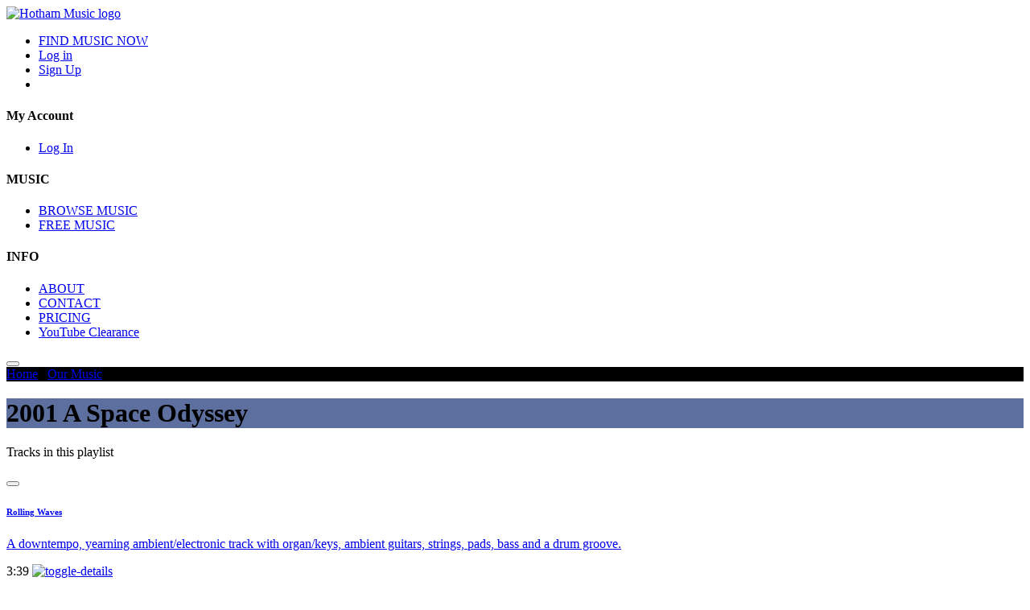

--- FILE ---
content_type: text/html; charset=utf-8
request_url: https://hothammusic.com/our-music/keywords/2001-a-space-odyssey.aspx
body_size: 16983
content:

<!DOCTYPE html>
<html lang="en">
<head>
<meta charset="utf-8">
<meta name="description" content="2001 A Space Odyssey - Production Music - Hotham Music provides premium quality production music for professionals working in the creative industries. Listen, download and use today." />

<!-- stylesheets -->


<!-- link rel="stylesheet" type="text/css" href="/v3/css/cinephonix_site_combined_uncompressed.css?v=1.07" / -->
<link rel="stylesheet" type="text/css" href="/v3/css/cinephonix_site.min.css?v=1.072" />
<link rel="stylesheet" type="text/css" href="/v3/css/magnific-popup.css" />
<link rel="stylesheet" type="text/css" href="/v3/css/main.css?v=1.117" />


<link rel="apple-touch-icon"  href="/favicon_hothammusic_com_2024-01-16_02-27-00.ico">
<link rel="icon" type="image/png" href="/favicon_hothammusic_com_2024-01-16_02-27-00.ico" />
<link rel="canonical" href="/our-music/keywords/2001-a-space-odyssey.aspx" />
<meta name="viewport" content="width=device-width, initial-scale=1">

    <!-- Open Graph -->
    <meta property="og:type" content="website">
    <meta property="og:url" content="https://hothammusic.com/our-music/keywords/2001-a-space-odyssey.aspx">
    <meta property="og:title" content="Hotham Music: Royalty Free Music For Video">
    <meta property="og:description" content="License the best royalty free music for content creators to use in video, youtube, social media, podcasts, film and more. All tracks freshly composed by Hotham ">
    <meta property="og:image" itemprop="image" content="https://hothammusic.com/upload/clarion/logos/hothammusic_com_2024-01-16_02-27-59.png?v=1.001">

    <!-- Twitter -->
    <meta property="twitter:card" content="summary_large_image">
    <meta property="twitter:url" content="https://hothammusic.com">
    <meta property="twitter:title" content="Hotham Music: Royalty Free Music For Video">
    <meta property="twitter:description" content="License the best royalty free music for content creators to use in video, youtube, social media, podcasts, film and more. All tracks freshly composed by Hotham ">
    <meta property="twitter:image" content="https://hothammusic.com/upload/clarion/logos/hothammusic_com_2024-01-16_02-27-59.png">



<style type="text/css">
    :root {
        --main-color: #000000;
        --main-secondary-color: #5c6f9f;
        --menu-header-color: #fefefe;
        --menu-text-color: #ffffff;

        --font-family: ;

        --header-background-color: #232731;
        --header-text-color: #ffffff;
        --button-background-hover-color: #000000; /* ok */
        --button-text-hover-color: #5c6f9f;             /* ok */ 		
        --footer-background-color: #3d4351;
        --footer-text-color: #ffffff;
        --menu-background-color: #232731;
        --track-background-color: #ffffff;
        --track-text-color: #000000;
        
        --expandedtrack-topbackground-color: #607286;
        --expandedtrack-toptext-color: #ffffff;
        --expandedtrack-midldebackground-color: #373d4b;
        --expandedtrack-midldetext-color: #ffffff;
        --expandedtrack-bottombackground-color: #607286;
        --expandedtrack-bottomtext-color: #ffffff;

        --toolbar-background-color: #232731;
        --toolbar-text-color: #ffffff;
        --toolbar-control-background-color: #3d4351;
        --toolbar-control-text-color: #ffffff;
        --toolbar-control-border-color: #232731;
        --toolbar-control-ddl-background-color: #fefefe;
		--toolbar-control-ddl-text-color: #333333;

        --banner-height: 400px;

        --jumbotron-padding-y: 3rem;
    }
	
	.controls .ai-similar {
		align-items: center;
		justify-content: center;
		display: inline-flex;
		vertical-align: middle;
		width: 128px;
		height: 40px;
		line-height: 36px;
		border: 1px solid #808080;
		border-radius: 20px;
		text-align: center;
		background-color: white;
		margin: 0 2px;
		color: #333;
		font-size: 0.85rem;
		text-decoration: none;
	}
</style>


<script type="text/javascript">
    var active_key = 'bc46522c-f5bb-4631-8291-984a29105947';
</script>

<!-- Google tag (gtag.js) -->
<script async src="https://www.googletagmanager.com/gtag/js?id=G-0V2H063DFX"></script>
<script>
  window.dataLayer = window.dataLayer || [];
  function gtag(){dataLayer.push(arguments);}
  gtag('js', new Date());

  gtag('config', 'G-0V2H063DFX');
</script>



	<title>Hotham Music - 2001 A Space Odyssey</title>

<script type="text/javascript">
    var lPage = '1';
    function refreshListing()
    {
        pGo(lPage);
    }
    function pGo(p) {
        lPage = p;
        var formData = "pn=" + p + "&ps=10&kw=2454";
        // alert(formData);
        $("#tracks_list").hide(100);
        ajaxSwitch("/handlers/ajax/kw_page.aspx", formData, "#tracks_list");
    }
</script>
<link href="/v3/css/bootstrap.css" rel="stylesheet" />
<link href="/v3/css/playlists.css?v=1.001" rel="stylesheet" />
</head>
<body id="keywords" class="right-nav short-top">
    

<input type="text" name="prevent_autofill" id="prevent_autofill" value="" style="display:none;" />
<input type="password" name="password_fake" id="password_fake" value="" style="display:none;" />
<input type="password" name="password22" id="password22" value="" style="opacity: 0.5;position: fixed; left:-150px; top: -150px; " />
<input type="email" name="email_fake" id="email_fake" value="" style="display:none;" />


         <header >
            <div class="content-wrapper">
                <div class="navigation">
                    
                    <a href="/" class="logo">
                         
                                <img src="/upload/clarion/logos/hothammusic_com_2024-01-16_02-27-59.png" alt="Hotham Music logo">
                        
                    </a>
                    
                   
                    <nav>
                        <div class="navigation-bar">
                            <ul class="primary">                                                                
                            </ul>

                            <div class='promo-note'></div>
                            
                            <ul class="secondary">
                                <li class='pr-md-2 search-page'>
                                    
                                    <a href="/our-music/tracks/">FIND MUSIC NOW</a>
                                     
                                </li>
                                
								
								<li>
                                    <a href="#" id="hplogin">Log in</a>
                                </li>                                
                                <li>
                                    
										<a href="#" class="action" id="hpsignup">Sign Up</a>
                                    
                                </li>
                                
                                <li class="headerBasket">
                                    <a href="#" class="basket cart">
                                        <i class="fa fa-shopping-cart" aria-hidden="true"></i>
                                        <span style="display:none;"></span>
                                    </a>
                                </li>
                                
                            </ul>
                            
                        </div>
                        
                        <div class="site-links  ecommerc ">
                            
                                <div class="section section4">
                                    <h4>My Account</h4>
                                    <ul>
                                        <li>
                                            <a href="#" class="login">Log In</a>
                                        </li>
                                    </ul>
                                </div>
                            
                            <div class="section section4">
                                <div class="dropdown-content-section">
                                    <h4>MUSIC</h4>
                                    <ul>
                                        
                                            <li><a href="/our-music/tracks/">BROWSE MUSIC</a></li>
								                            
                                            <li><a href="/featured-playlists/">FREE MUSIC</a></li>
								                               
								    </ul>									
                                </div>
                            </div>                            
                            <div class="section section4">
                                <h4>INFO</h4>
                                <ul>
                                    
                                            <li><a href="/about/">ABOUT</a></li>
                                    
                                            <li><a href="/contact/">CONTACT</a></li>
                                    
                                            <li><a href="/pricing/">PRICING</a></li>
                                    
                                            <li><a href="/youtube-clearance.aspx">YouTube Clearance</a></li>
                                                                        
                                </ul>
                            </div>
                            
                        </div>
                    </nav>
                    
                    <button class="toggle-navigation">
                        <span class="line"></span>
                        <span class="line"></span>
                        <span class="line"></span>
                        <span class="line"></span>
                    </button>
                </div>
            </div>
            <div class="separator"></div>
        </header>
    

	

<div class="heroslides" >
    <div class="hero" style="background: url(/upload/promos/banners/202207270503179369366.jpg) no-repeat center center; -webkit-background-size: cover; -moz-background-size: cover;  -o-background-size: cover;  background-size: cover;">
    <a href=""><div class="herohold"></div></a>
</div>
</div>


	    
    <div style="display:block;background-color: var(--main-color);">		
        <div class="breadcrumb-wrap cn-page"><div class="breadcrumb square"><a href="https://hothammusic.com">Home</a> / <a href="https://hothammusic.com/our-music/">Our Music</a> / <span>2001 A Space Odyssey</span></div></div>
<script type="application/ld+json">
{
  "@context":"http://schema.org",
  "@type":"BreadcrumbList",
  "itemListElement":[{
    "@type": "ListItem",
    "position": 1,
    "item": {
      "@id": "https://hothammusic.com",
      "name": "Home"
    }
  },{
    "@type": "ListItem",
    "position": 2,
    "item": {
      "@id": "https://hothammusic.com/our-music/",
      "name": "Our Music"
    }
  },{
    "@type": "ListItem",
    "position": 3,
    "item": {
      "@id": "https://hothammusic.com/our-music/keywords/2001-a-space-odyssey.aspx",
      "name": "2001 A Space Odyssey"
    }
  }]
}
</script>

	</div>

    <div style="display:block; background-color: var(--main-secondary-color);">		
        <div class="page-title-wrap cn-page">
	        <div class="page-title">
		        <h1>2001 A Space Odyssey</h1>                
	        </div>
        </div>
	</div>	
        
    <div class="container cn-page">
	    <div id="page-content">		        	
	        <section class="col-xl-9 col-lg-9 col-sm-12 col-md-12 col-xs-12">	        		
                <div class="main-table playlist-items" style="height: auto">
			        <div class="table-head ct">
		                <div class="table-head-top ct">
			                <p>Tracks in this playlist</p>
		                </div>
	                </div>
	                <div class="main-rows" id="tracks_list" style="height: auto">
		                
	<div class="playlist-item">
		<div class="playlist-info" data-color="playlist-track-color">
			<div class="track-unit" data-color-expanded="playlist-track-expanded-top">
				<div class="track-info">
					
					<button class="play-track " id="82393" onclick="playMP3('0d738e6f-7b46-47f7-b5b9-0d7004b1a0b1',82393,'Rolling Waves','<!--composer_masked-->','HM_HM_2251_02801');return(false);"><i class="fa fa-play" aria-hidden="true"></i></button>
					
<div class="h6-container"><h6 class="track-title flex-width"><a data-color="playlist-track-color-text" data-color-expanded="playlist-track-expanded-top-text" href="/our-music/tracks/rolling-waves.aspx">Rolling Waves</a><!--delicious--></h6><small class="overflow-text mixes toggle-details"><!--submix_count-->  <!--loop_pack-->  <!--stem_pack--></small></div>
					
					<p class="track-description"><a href="#" class="nolink">A downtempo, yearning ambient/electronic track with organ/keys, ambient guitars, strings, pads, bass and a drum groove.  </a></p>
				</div>
				<div class="sound-wave" id="sw_82393">				
				</div>
				<div class="controls">
					<!--bulk-->
					<span><span class="unit duration">3:39</span></span>
					
					<a href="#" style="" class="control like inactive" id="like_82393"><i class="fa fa-heart-o" aria-hidden="true"></i></a>
					
					<a href="#" class="control basket  inc" id="ab_82393"><i class="fa fa-shopping-cart" aria-hidden="true"></i></a>
					<a href="#" class="toggle-details nolink">
						<img src="/v3/img/plus-inactive.svg" alt="toggle-details">
					</a>
				</div>
			</div>
		</div>
		<div class="additional-details">
			<div class="submix-wrapper">
				
			</div>
			<div class="track-composer" data-color-expanded="playlist-track-expanded-middle">
				<span class="bpm-tempo" data-color-expanded="playlist-track-expanded-middle-text">Track BPM <!--tempo--></span><span class='composed-by-text'> | Composed by:</span><!--composer_path--><span alt="composer-Hotham" id="a-Hotham">Hotham</span> 
			</div>
			<div class="track-keywords" data-color-expanded="playlist-track-expanded-bottom">
				Keywords: <a class='track_keywords' href="/our-music/keywords/2001-a-space-odyssey.aspx">2001 A Space Odyssey</a>, <a class='track_keywords' href="/our-music/keywords/arctic.aspx">Arctic</a>, <a class='track_keywords' href="/our-music/keywords/cold.aspx">Cold</a>, <a class='track_keywords' href="/our-music/keywords/cold-mountain.aspx">Cold Mountain</a>, <a class='track_keywords' href="/our-music/keywords/dark.aspx">Dark</a>, <a class='track_keywords' href="/our-music/keywords/delicate.aspx">Delicate</a>, <a class='track_keywords' href="/our-music/keywords/depression.aspx">Depression</a>, <a class='track_keywords' href="/our-music/keywords/deserted-town.aspx">Deserted Town</a>, <a class='track_keywords' href="/our-music/keywords/desolate-village.aspx">Desolate Village</a>, <a class='track_keywords' href="/our-music/keywords/discovery.aspx">Discovery</a>, <a class='track_keywords' href="/our-music/keywords/dramatic.aspx">Dramatic</a>, <a class='track_keywords' href="/our-music/keywords/environmental.aspx">Environmental</a>, <a class='track_keywords' href="/our-music/keywords/expedition.aspx">Expedition</a>, <a class='track_keywords' href="/our-music/keywords/fantasy.aspx">Fantasy</a>, <a class='track_keywords' href="/our-music/keywords/film.aspx">Film</a>, <a class='track_keywords' href="/our-music/keywords/film-score.aspx">Film Score</a>, <a class='track_keywords' href="/our-music/keywords/floating.aspx">Floating</a>, <a class='track_keywords' href="/our-music/keywords/fog.aspx">Fog</a>, <a class='track_keywords' href="/our-music/keywords/freeze.aspx">Freeze</a>, <a class='track_keywords' href="/our-music/keywords/frozen.aspx">Frozen</a>, <a class='track_keywords' href="/our-music/keywords/gentle.aspx">Gentle</a>, <a class='track_keywords' href="/our-music/keywords/glaciers.aspx">Glaciers</a>, <a class='track_keywords' href="/our-music/keywords/ice-melting.aspx">Ice Melting</a>, <a class='track_keywords' href="/our-music/keywords/imagination.aspx">Imagination</a>, <a class='track_keywords' href="/our-music/keywords/ireland.aspx">Ireland</a>, <a class='track_keywords' href="/our-music/keywords/isolation.aspx">Isolation</a>, <a class='track_keywords' href="/our-music/keywords/journey.aspx">Journey</a>, <a class='track_keywords' href="/our-music/keywords/landscape.aspx">Landscape</a>, <a class='track_keywords' href="/our-music/keywords/loneliness.aspx">Loneliness</a>, <a class='track_keywords' href="/our-music/keywords/longing.aspx">Longing</a>, <a class='track_keywords' href="/our-music/keywords/loss.aspx">Loss</a>, <a class='track_keywords' href="/our-music/keywords/lost.aspx">Lost</a>, <a class='track_keywords' href="/our-music/keywords/meditation.aspx">Meditation</a>, <a class='track_keywords' href="/our-music/keywords/missing.aspx">Missing</a>, <a class='track_keywords' href="/our-music/keywords/missionary.aspx">Missionary</a>, <a class='track_keywords' href="/our-music/keywords/mist.aspx">Mist</a>, <a class='track_keywords' href="/our-music/keywords/mountain.aspx">Mountain</a>, <a class='track_keywords' href="/our-music/keywords/night.aspx">Night</a>, <a class='track_keywords' href="/our-music/keywords/ocean.aspx">Ocean</a>, <a class='track_keywords' href="/our-music/keywords/pensive.aspx">Pensive</a>, <a class='track_keywords' href="/our-music/keywords/prophecy.aspx">Prophecy</a>, <a class='track_keywords' href="/our-music/keywords/pyramids.aspx">Pyramids</a>, <a class='track_keywords' href="/our-music/keywords/rain.aspx">Rain</a>, <a class='track_keywords' href="/our-music/keywords/rainy-day.aspx">Rainy Day</a>, <a class='track_keywords' href="/our-music/keywords/reflection.aspx">Reflection</a>, <a class='track_keywords' href="/our-music/keywords/relaxation.aspx">Relaxation</a>, <a class='track_keywords' href="/our-music/keywords/ritual.aspx">Ritual</a>, <a class='track_keywords' href="/our-music/keywords/river.aspx">River</a>, <a class='track_keywords' href="/our-music/keywords/scotland.aspx">Scotland</a>, <a class='track_keywords' href="/our-music/keywords/sea.aspx">Sea</a>, <a class='track_keywords' href="/our-music/keywords/search.aspx">Search</a>, <a class='track_keywords' href="/our-music/keywords/secrets.aspx">Secrets</a>, <a class='track_keywords' href="/our-music/keywords/separation.aspx">Separation</a>, <a class='track_keywords' href="/our-music/keywords/solitude.aspx">Solitude</a>, <a class='track_keywords' href="/our-music/keywords/spiritual.aspx">Spiritual</a>, <a class='track_keywords' href="/our-music/keywords/water.aspx">Water</a>, <a class='track_keywords' href="/our-music/keywords/whales.aspx">Whales</a>, <a class='track_keywords' href="/our-music/keywords/wind.aspx">Wind</a>, <a class='track_keywords' href="/our-music/keywords/winter.aspx">Winter</a>, <a class='track_keywords' href="/our-music/keywords/wistful.aspx">Wistful</a>
			</div>
			<!--album_list-->
		</div>
	</div>
		    
	                </div>	
		            	<div class="selector-row navigation-buttons" id="cn_btm">
		<span class="displaying">Displaying 1 track</span>
		<ul class="select-list">
            <a class="btn btn-page btn-page-highlight" style="cursor:default;">1 - 1</a>
		</ul> 
	</div>
	                <div class="filter-foot cb">
		                
	                </div>
                </div>
	        </section>
	        <aside class="col-lg-3 col-sm-12" style="">
	        	<div class="composer-browse ca">
        			<div class="type ca">
        				
							<p>Styles and Moods</p>
						
        			</div>
                    
							<p class="b-des">This Keyword appears in the following Styles</p>
						
        			
        			<div class="selectors">
	        			<ul class="select-list">
                            <li><a href="/our-music/styles/background.aspx">Background</a></li>
<li><a href="/our-music/styles/cinematic.aspx">Cinematic</a></li>
<li><a href="/our-music/styles/countries-cultures.aspx">Countries - Cultures</a></li>
<li><a href="/our-music/styles/drama.aspx">Drama</a></li>
<li><a href="/our-music/styles/indie-film.aspx">Indie Film</a></li>
<li><a href="/our-music/styles/promos-trailers.aspx">Promos - Trailers</a></li>
<li><a href="/our-music/styles/weather-nature.aspx">Weather - Nature</a></li>
<li><a href="/our-music/styles/wildlife.aspx">Wildlife</a></li>

	        			</ul> 
	        			<div class="clear"></div>       				
	        		</div>  
	        		<p class="b-des">This keyword appears in the following Moods</p>
        			<div class="selectors cb">
        				<ul class="select-list">
                            <li><a href="/our-music/moods/atmospheric-space.aspx">Atmospheric - Space</a></li>
<li><a href="/our-music/moods/barren-lonesome.aspx">Barren - Lonesome</a></li>
<li><a href="/our-music/moods/climactic.aspx">Climactic</a></li>
<li><a href="/our-music/moods/dreamlike.aspx">Dreamlike</a></li>
<li><a href="/our-music/moods/eerie-mysterious.aspx">Eerie - Mysterious</a></li>
<li><a href="/our-music/moods/ethereal.aspx">Ethereal</a></li>
<li><a href="/our-music/moods/melancholic.aspx">Melancholic</a></li>
<li><a href="/our-music/moods/panoramic.aspx">Panoramic</a></li>
<li><a href="/our-music/moods/peaceful-serene.aspx">Peaceful - Serene</a></li>
<li><a href="/our-music/moods/reflective-sentimental.aspx">Reflective - Sentimental</a></li>

        				</ul>
        				<div class="clear"></div>                             
	        		</div>
                    
        		</div>
        		                 	
	        </aside>
	    </div>        
	</div>
	
    
<footer class="footer-navbar-wrapper footer-default" 
    >
    <div class="cn-page">
        <div class="row">
            <div class="col-md-12">
                <div class="row links-section">
                    
                    <div class="col-md-2">                        
                        <h4>MUSIC</h4>
                        <ul class="footer-list ">
                            
                                <li><a href="/our-music/tracks/">BROWSE MUSIC</a></li>
                        
                                <li><a href="/featured-playlists/">FREE MUSIC</a></li>
                                                                
                        </ul>
                    </div>
                    <div class="col-md-2">
                        <h4>INFO</h4>
                        <ul class="footer-list ">
                            
                                <li><a href="/about/">ABOUT</a></li>
                        
                                <li><a href="/contact/">CONTACT</a></li>
                        
                                <li><a href="/pricing/">PRICING</a></li>
                        
                                <li><a href="/youtube-clearance.aspx">YouTube Clearance</a></li>
                                                                
                        </ul>
                    </div>
                    
                    <div class="col-md-2">
                        <h4></h4>
                        <ul class="footer-list ">
                            
                        </ul>
                    </div>
                    
                    <div class="col-md-2">
                        <h4></h4>
                        <ul class="footer-list ">
                            
                        </ul>
                    </div>
                    
                    <div class="col-md-2">
                        <h4></h4>
                        <ul class="footer-list ">
                            
                        </ul>
                    </div>
                    
                </div>
            </div>
        </div>
        <div class="row">
            <div class="col-md-12">
                <div class="social-icons-wrapper text-center">
                    <a href="https://twitter.com/" target="_self"><span class="glyphicon glyphicon-md air-icon-social-twitter"></span></a>
                    <a href="https://www.facebook.com/" target="_self"><span class="glyphicon glyphicon-md air-icon-social-facebook"></span></a>
                    <a href="https://www.linkedin.com/" target="_self"><span class="glyphicon glyphicon-md air-icon-social-linkedin"></span></a>
                </div>
                <p class="text-center copyright">
                  © 2026 Hotham Music ® | Powered by <a class='poweredby' target="_blank" alt="tunebud" href="https://tunebud.com/" title="Tunebud">Tunebud</a></p>
            </div>
        </div>
    </div>
    <a href="#top" class="scroll-to-top"><i class="fa fa-angle-up"></i></a>
</footer>
    
<div id="jquery_jplayer_1" class="jp-jplayer" aria-label="media player"></div>
<span style="display:none;" id="curr_track"></span>

<style>
		.cls-1 {
			fill: var(--main-color);    
			stroke: var(--main-color);    
			stroke-width: 1.5px;
		}

      
		.cls-2 {
			fill: #fff;
			fill-rule: evenodd;			
		}
	  
	  
		.align-self-center {
			align-self: center;
			justify-content:center;
			width: 24px;
			height: 24px;
			font-size: 1.25rem;
		}
</style>

<div id="pFooter_iFooter_fPlayer_horizontal_player" class="horizontal-player">
    <div id="player-block">
        <div id="jp_container_1" class="jp-interface">
			<div class="jp-controls">
				
				<span class="control next-control d-flex">
					<a href="#" class="jp-custom-prev d-flex align-self-center" title="prev"><i class="fa fa-angle-double-left" alt="Prev"></i></a>
				</span>
				
				<span class="control play-control">
					<a href="#" class="jp-custom-play" title="play"><a href="#" class="jp-custom-play" title="play"><svg alt='Play' id='Play' xmlns='http://www.w3.org/2000/svg' width='54.5' height='54.5' viewBox='0 0 54.5 54.5'><defs><style>.cls-1 {fill: #000000;stroke:#000000;stroke-width: 1.5px;} .cls-2  {fill: #fff; fill-rule: evenodd;}</style></defs><circle class='cls-1' cx='27.25' cy='27.25' r='26.5' /><path class='cls-2' d='M869.329,1559.45l-17.673,8.78v-17.56Z' transform='translate(-830.25 -1532.25)' /></svg></a>
				</span>
				<span class="control pause-control hide-control">
					<a href="#" class="jp-custom-pause" title="pause"><svg alt='Pause' id='pause' xmlns='http://www.w3.org/2000/svg' width='54.5' height='54.5' viewBox='0 0 54.5 54.5'><defs><style> .cls-1 { fill: #000000; stroke: #000000; stroke-width: 1.5px; } .cls-2 { fill: #fff; }</style></defs><circle class='cls-1' cx='27.25' cy='27.25' r='26.5'/> <rect class='cls-2' x='29.75' y='18.75' width='3' height='17'/>  <rect class='cls-2' x='21.75' y='18.75' width='3' height='17'/></svg></a>
				</span>
				<span class="control next-control hide-control">
					<a href="#" class="jp-custom-next" title="next"><img src="/v3/img/player/next.svg" alt="Next"></a>
				</span>
				
				<span class="control next-control d-flex">
								<a href="#" class="jp-custom-next d-flex align-self-center" title="next"><i class="fa fa-angle-double-right" alt="Next"></i></a>
				</span>
				
			</div>
			<div class="jp-timing">
				<div class="jp-current-time">0:00</div>
				<div id="waveform" class="waveform_player">					   
				</div>
				<div class="jp-duration">2:47</div>
			</div>
			<div class="jp-track-info">
				<div class="title"></div>
				<div class="artist"></div>
			</div>
			<div class="jp-options">
				<!--div class="jp-like option"><a href="javascript:void(0);" id="pFooter_iFooter_fPlayer_pl_playlists" class="inactive" title="Add To Playlist Folder"><i class="fa fa-heart-o" aria-hidden="true"></i></a></div-->				
                
                    <div class="jp-download option hidden">
                        <a class="f-download tmodal" title="Try Before You Buy" href="#" onclick="return(false);"><i class="fa fa-download" aria-hidden="true"></i></a>
        		    </div>				
                
						<div class="jp-basket option">
							<a href="/account/basket.aspx" id="pFooter_iFooter_fPlayer_pl_basket" title="Proceed to Checkout" class="inc"><i class="fa fa-shopping-cart" aria-hidden="true"></i></a>
							<span id="icFooter" style="display:none;"></span>
						</div>
					
				<div class="jp-toggles option">
					<!--a class="jp-toggle jp-repeat" role="button" tabindex="0"><i class="fa fa-repeat"></i></a-->
					<a class="jp-toggle jp-shuffle" role="button" tabindex="0"><i class="fa fa-random"></i></a>
				</div>
			</div>
			<div class="jp-volume-controls">
				
				<div class="jp-volume-icon"><img src="/v3/img/player/speaker.svg" width="11" height="9" alt="Volume" /></div>
				<div class="jp-volume-bar">
					<div class="jp-volume-bar-value"><img src="/v3/img/player/spkcircle.svg" width="9" height="9" alt="Volume Slider" /></div>
				</div>
				
			</div>
        </div>
    </div>

    <a href="/about/contact-us.aspx"  class="d-none" id="player-contact">Contact</a>
    <input type="hidden" class="playTrackId" value="" />
</div>
<style>
    footer {
        margin-bottom: 75px;
    }
	.cls-2 {
		fill: #fff;
		fill-rule: evenodd;		
	}	
</style>


<div class="cpx-popup mfp-hide" id="login-popup">
    <div class="heading">
        <h5>Log In to Hotham Music</h5>
    </div>
    <div class="alternative-actions">
        <span>If you have not yet registered <a href="#signup-popup" class="switch-popups">Sign Up for free</a></span>
        <span><a href="#forgotten-password-popup" class="switch-popups">Forgotten your Password?</a></span>
    </div>

	<div class="user-data">
		<div class="fields grouped">
			<div class="form-group">
				<label>Email Address (*)</label>
				<input name="email" class="form-control" type="email" autocomplete="off">
				<span class="validation-error"></span>
			</div>
			<div class="form-group">
				<label>Password (*)</label>
				<input name="password" class="form-control" type="password" autocomplete="off">
				<span class="validation-error"></span>
			</div>
		</div>
	</div>
	<div class="action">
		<p class="server-validation"></p>
		<div class="remember-wrapper">
			<input id="remember" type="checkbox" name="remember">
			<label for="remember">Remember me</label>
		</div>
		<button id="button-login" class="button">Login</button>
	</div>    
    <input name="siteid" value="1285" type="hidden">
</div>
<div class="cpx-popup mfp-hide" id="signup-popup">
    <div class="heading">
        <h5>Sign Up to Hotham Music</h5>
    </div>
    <div class="alternative-actions">
        <p>If you're already a user, <a href="#login-popup" class="switch-popups">click here to log in now.</a>  
            Otherwise, complete the simple form below to register with Hotham Music and take advantage of user playlists and more.
        </p>
        
    </div>
    <form method="post" action="./signup.aspx" id="signup-form">
        <div class="user-data">
            <div class="fields grouped">
                <div class="form-group">
                    <label>Your Name (*)</label>
                    <input name="name" type="text" class="form-control" autocomplete="off">
                    <span class="validation-error"></span>
                </div>
                <div class="form-group">
                    <label>Password (*)</label>
                    <input name="password" class="form-control" type="password" autocomplete="off">
                    <span class="validation-error"></span>
                </div>
            </div>
            <div class="fields grouped">
                <div class="form-group">
                    <label>Email Address (*)</label>
                    <input name="email" class="form-control" type="email" autocomplete="off">
                    <span class="validation-error"></span>
                </div>
                <div class="form-group">
                    <label>Country</label>
                    <select name="countryIDmodal" id="countryIDmodal" class="form-control">
                        <option value="1">United Kingdom</option><option value="239">USA</option><option value="42">Canada</option><option value="14">Australia</option><option value="2">Afghanistan</option>
                        <option value="4">Albania</option><option value="5">Algeria</option><option value="6">Andorra</option><option value="7">Angola</option><option value="8">Anguilla</option>
                        <option value="9">Antigua &amp; Barbuda</option><option value="10">Argentina</option><option value="11">Armenia</option><option value="12">Aruba</option><option value="13">Ascension</option>
                        <option value="15">Austria</option><option value="16">Azerbaijan</option><option value="18">Bahamas</option><option value="19">Bahrain</option><option value="21">Bangladesh</option>
                        <option value="22">Barbados</option><option value="24">Belau (Palau)</option><option value="25">Belgium</option><option value="26">Belize</option><option value="27">Benin</option>
                        <option value="28">Bermuda</option><option value="29">Bhutan</option><option value="30">Bolivia</option><option value="31">Bosnia &amp; Herzegovina</option><option value="32">Botswana</option>
                        <option value="33">Brazil</option><option value="34">British Indian Ocean Territories</option><option value="35">British Virgin Islands</option><option value="36">Brunei Darussalam</option>
                        <option value="37">Bulgaria</option><option value="38">Burkina Faso</option><option value="39">Burundi</option><option value="40">Cambodia</option><option value="41">Cameroon</option>
                        <option value="44">Cape Verde</option><option value="45">Cayman Islands</option><option value="46">Central African Republic</option><option value="47">Chad</option><option value="48">Chile</option>
                        <option value="49">China</option><option value="50">Christmas Island</option><option value="51">Cocos Island (Keeling Island)</option><option value="52">Colombia</option><option value="53">Comoros</option>
                        <option value="54">Congo</option><option value="57">Costa Rica</option><option value="59">Croatia</option><option value="61">Curacao</option><option value="62">Cyprus</option>
                        <option value="63">Czech Republic</option><option value="64">Denmark</option><option value="65">Djibouti</option><option value="66">Dominica</option><option value="67">Dominican Republic</option>
                        <option value="69">East Timor</option><option value="70">Ecuador</option><option value="72">El Salvador</option><option value="73">Equatorial Guinea</option><option value="75">Estonia</option>
                        <option value="76">Ethiopia</option><option value="77">Falkland Islands</option><option value="78">Faroe Islands</option><option value="79">Fiji</option><option value="80">Finland</option>
                        <option value="81">France</option><option value="82">French Guiana</option><option value="83">French Polynesia</option><option value="84">French Southern &amp; Antarctic Territories</option>
                        <option value="87">Gabon</option><option value="88">Gambia</option><option value="90">Georgia</option><option value="91">Germany</option><option value="92">Ghana</option>
                        <option value="93">Gibraltar</option><option value="94">Greece</option><option value="95">Greenland</option><option value="96">Grenada</option><option value="97">Guam</option>
                        <option value="98">Guatemala</option><option value="100">Guinea-Bissau</option><option value="101">Guyana</option><option value="102">Haiti</option><option value="103">Honduras</option>
                        <option value="104">Hong Kong</option><option value="105">Hungary</option><option value="106">Iceland</option><option value="107">India</option><option value="108">Indonesia</option>
                        <option value="111">Irish Republic</option><option value="112">Israel</option><option value="113">Italy</option><option value="114">Jamaica</option><option value="115">Japan</option>
                        <option value="116">Jordan</option><option value="117">Kazakhstan</option><option value="118">Kenya</option><option value="120">Kiribati</option><option value="122">Korea (Republic of)</option>
                        <option value="123">Kuwait</option><option value="119">Kyrghyzstan</option><option value="124">Laos</option><option value="125">Latvia</option><option value="127">Lesotho</option>
                        <option value="130">Liechtenstein</option><option value="131">Lithuania</option><option value="132">Luxembourg</option><option value="133">Macao</option><option value="135">Madagascar</option>
                        <option value="137">Malawi</option><option value="138">Malaysia</option><option value="139">Maldives</option><option value="140">Mali</option><option value="141">Malta</option>
                        <option value="142">Marshall Islands</option><option value="143">Mauritania</option><option value="144">Mauritius</option><option value="145">Mexico</option>
                        <option value="146">Micronesia (Federated States)</option><option value="147">Moldova</option><option value="148">Monaco</option><option value="149">Mongolia</option>
                        <option value="150">Montenegro</option><option value="151">Montserrat</option><option value="152">Morocco</option><option value="153">Mozambique</option><option value="155">Namibia</option>
                        <option value="156">Nauru Island</option><option value="157">Nepal</option><option value="159">Netherlands</option><option value="160">New Caledonia</option><option value="161">New Zealand</option>
                        <option value="163">Nicaragua</option><option value="164">Niger Republic</option><option value="165">Nigeria</option><option value="166">Norfolk Island</option>
                        <option value="167">Northern Mariana Islands</option><option value="168">Norway</option><option value="169">Oman</option><option value="170">Pakistan</option>
                        <option value="171">Panama</option><option value="172">Papua New Guinea</option><option value="173">Paraguay</option><option value="174">Peru</option><option value="175">Philippines</option>
                        <option value="176">Pitcairn Island</option><option value="177">Poland</option><option value="178">Portugal</option><option value="179">Puerto Rico</option><option value="180">Qatar</option>
                        <option value="182">Reunion</option><option value="183">Romania</option><option value="184">Russia</option><option value="185">Rwanda</option><option value="187">Samoa (American)</option>
                        <option value="188">San Marino</option><option value="189">Sao Tome &amp; Principe</option><option value="191">Saudi Arabia</option><option value="192">Senegal</option>
                        <option value="193">Serbia</option><option value="194">Seychelles</option><option value="196">Sierra Leone</option><option value="197">Singapore</option><option value="198">Slovak Republic</option>
                        <option value="199">Slovenia</option><option value="200">Solomon Islands</option><option value="202">South Africa</option><option value="203">South Georgia</option>
                        <option value="204">South Sandwich Islands</option><option value="205">Spain</option><option value="208">Sri Lanka</option><option value="209">St Christopher (St Kitts) &amp; Nevis</option>
                        <option value="210">St Helena</option><option value="211">St Lucia</option><option value="212">St Pierre &amp; Miquelon</option><option value="213">St. Vincent &amp; Grenadines</option>
                        <option value="215">Suriname</option><option value="216">Swaziland</option><option value="217">Sweden</option><option value="218">Switzerland</option><option value="220">Taiwan</option>
                        <option value="221">Tajikistan</option><option value="222">Tanzania</option><option value="223">Thailand</option><option value="225">Togo</option><option value="226">Tonga</option>
                        <option value="227">Trinidad &amp; Tobago</option><option value="228">Tristan da Cunha</option><option value="230">Turkey</option><option value="231">Turkmenistan</option>
                        <option value="232">Turks &amp; Caicos Islands</option><option value="233">Tuvalu</option><option value="234">Uganda</option><option value="235">Ukraine</option>
                        <option value="237">United Arab Emirates</option><option value="238">Uruguay</option><option value="240">Uzbekistan</option><option value="241">Vanuatu</option>
                        <option value="242">Vatican City State</option><option value="243">Venezuela</option><option value="244">Vietnam</option><option value="245">Virgin Islands (USA)</option>
                        <option value="247">Wallis &amp; Futuna Islands</option><option value="248">Western Samoa</option><option value="249">Yemen</option><option value="250">Zambia</option>
                    </select>
                    <span class="validation-error"></span>
                </div>
            </div>
        </div>
        <div class="action">
            <p class="server-validation"></p> 
			
			<div style='display:flex; justify-content:center; margin-bottom: 15px;'>
				<div class="g-recaptcha" id="signup-recaptcha" data-sitekey="6LceTP4eAAAAAGopLWCyaw0O_KKi0b69hhOw3NQ2"></div>		
			</div>
            <button id="button-signup" class="button">Register Now</button>            
        </div>
        <input name="siteid" value="1285" type="hidden">
    </form>
</div>
<div class="cpx-popup mfp-hide" id="forgotten-password-popup">
    <div class="heading">
        <h5>Reset Your Password</h5>
    </div>
    <div class="alternative-actions">
        <p>If you know your details you may <a href="#login-popup" class="switch-popups">Log In Now</a></p>
    </div>
    <form method="post" action="./forgottenpassword.aspx" id="forgotten-password-form">
        <div class="user-data">
            <div class="form-group">
                <label>Email Address (*)</label>
                <input name="email" class="form-control" type="email" autocomplete="off">
                <span class="validation-error"></span>
            </div>
        </div>
        <div class="action">
            <p class="server-validation"></p>
            <button type="submit" class="button">Reset</button>
        </div>
    </form>
</div>


<div class="cpx-popup mfp-hide" id="save-search-popup">
    <div class="heading">
        <h4>Save Search</h4>
    </div>
    <div class="information outline">
        <p>Save this search for future use. With save search, you can easily share searches with colleagues, as well. </p>
        <span class="save-icon"><i class="fa fa-save"></i></span>
    </div>
    <form method="get" id="save-search-form">       
        <div class="save-search-data">
            <div class="new">
                <div class="save-search-name">
                    <div class="form-group">
                        <input type="text" class="form-control" placeholder="Name" name="name">
                        <span class="validation-error"></span>
                    </div>
                    <div class="form-group">
                        <input type="text" class="form-control" placeholder="Description" name="description">
                        <span class="validation-error"></span>
                    </div>
                </div>                
            </div>
            <div class="row">
                <div class="offset-lg-6 col-lg-6 col-sm-12">
                    <div class="save-search-wrapper">
                        <button class="saveSearch">Save Now</button>
                    </div>
                     <div class="save-search-wrapper">
                        <button class="viewSavedSearches">View Saved Searches</button>
                    </div>
                </div>
            </div>
        </div>
    </form>
    <div class="playlist-additional-info">
        <a href="#" target="_parent"></a>
    </div>
</div>

<div class="cpx-popup mfp-hide" id="add-to-playlist-popup">
    <div class="heading">
        <h4>Add Track to Playlist Folder</h4>
    </div>
    <div class="information outline">
        <p>Add this track to an existing playlist folder or create a new playlist folder. </p>
        <p>Add track `<span class="track-name"></span>` to:</p>
        <span class="icon"><i class="fa fa-heart"></i></span>
    </div>
    <form method="post" id="playlist-form">       
        <div class="playlist-data">
            <div class="existing">
                <div class="form-group">
                    <input id="use_existing" type="radio" name="playlists" value="use_existing" checked="checked">
                    <label for="use_existing">Existing Folder: </label>
                </div>
                <div class="form-group">
                    <select name="listID" class="listID form-control"></select>
                </div>
                <div class="submit-wrapper d-none">
                    <button type="submit">Add Now</button>
                </div>
            </div>
            <div class="new">
                <div class="playlist-name">
                    <div class="form-group">
                        <input id="add_new" type="radio" name="playlists" value="add_new">
                        <label for="add_new">New: </label>
                    </div>
                    <div class="form-group">
                        <input type="text" class="form-control" placeholder="Name" name="name">
                        <span class="validation-error"></span>
                    </div>
                    <div class="form-group">
                        <input type="text" class="form-control" placeholder="Description" name="description">
                        <span class="validation-error"></span>
                    </div>
                </div>
                <div class="playlist-status d-none">
                    <p><strong>Playlist status</strong></p>
                    <div class="status">
                        <div class="public-status">
                            <div class="form-group">
                                <input id="is-public" type="radio" name="public_status" value="isPublic">
                                <label for="is-public">Public</label>
                            </div>
                            <p>Public playlists will be displayed on the Hotham Music website within the Featured Playlists area.</p>
                        </div>
                        <div class="private-status">
                            <div class="form-group">
                                <input id="is-private" type="radio" name="public_status" value="isPrivate" checked="checked">
                                <label for="is-private">Private</label>
                            </div>
                            <p>Private playlists will not be displayed or shown in search results, but you may choose to share them with friends and colleagues.</p>
                        </div>
                        <div class="submit-wrapper">
                            <button type="submit">Add Now</button>
                        </div>
                    </div>
                </div>
                <div class="submit-wrapper text-right">
                    <button type="submit">Add Now</button>
                </div>
            </div>
        </div>
    </form>
    <div class="playlist-additional-info">
        <a href="#" target="_parent">More information on Playlist Folders</a>
    </div>
</div>
<div class="cpx-popup mfp-hide" id="move-copy-playlist-popup">
    <div class="heading">
        <h4><span class="operation"></span> Track to Playlist Folder</h4>
    </div>
    <div class="information outline">
        <p>You can copy your selected tracks to an existing playlist folder or create a new one. </p>
        <span class="icon"><i class="fa fa-heart"></i></span>
    </div>
    <form method="post" id="move-copy-playlist-form">       
        <div class="playlist-data">
            <div class="existing">
                <div class="form-group">
                    <input id="use_existing_movecopy" type="radio" name="playlists" value="use_existing" checked="checked">
                    <label for="use_existing_movecopy">Existing Folder: </label>
                </div>
                <div class="form-group">
                    <select name="listID" class="listID form-control"></select>
                </div>
                <div class="submit-wrapper">
                    <button type="submit"><span class="operation"></span> Now</button>
                </div>
            </div>
            <div class="new">
                <div class="playlist-name">
                    <div class="form-group">
                        <input id="add_new_movecopy" type="radio" name="playlists" value="add_new">
                        <label for="add_new_movecopy">New: </label>
                    </div>
                    <div class="form-group">
                        <input type="text" class="form-control" placeholder="Name" name="name">
                        <span class="validation-error"></span>
                    </div>
                    <div class="form-group">
                        <input type="text" class="form-control" placeholder="Description" name="description">
                        <span class="validation-error"></span>
                    </div>
                </div>
                <div class="submit-wrapper text-right">
                    <button type="submit"><span class="operation"></span> Now</button>
                </div>
                <div class="playlist-status d-none">
                    <p><strong>Playlist status</strong></p>
                    <div class="status">
                        <div class="public-status">
                            <div class="form-group">
                                <input id="is-public-move-copy" type="radio" name="public_status" value="isPublic">
                                <label for="is-public">Public</label>
                            </div>
                            <p>Public playlists will be displayed on the Hotham Music website within the Featured Playlists area.</p>
                        </div>
                        <div class="private-status">
                            <div class="form-group">
                                <input id="is-private-move-copy" type="radio" name="public_status" value="isPrivate" checked="checked">
                                <label for="is-private">Private</label>
                            </div>
                            <p>Private playlists will not be displayed or shown in search results, but you may choose to share them with friends and colleagues.</p>
                        </div>
                        
                    </div>
                </div>
            </div>
        </div>
    </form>
    <div class="playlist-additional-info">
        <a href="#" target="_parent">More information on Playlist Folders</a>
    </div>
</div>

<div class="cpx-popup mfp-hide" id="edit-playlist-popup">
    <div class="heading">
        <h4>Edit your Playlist Folder</h4>
    </div>
    <div class="information outline">
        <p>Change your playlist title and description. You can also change the playlist status from private to public or vice versa at any time. </p>
        <p>&nbsp;</p>
        <span class="icon"><i class="fa fa-heart"></i></span>
    </div>
    <form method="post" id="edit-playlist-form">
        <input type="hidden" name="playlistID" value="">
        <div class="playlist-data">
            <div class="new">
                <div class="playlist-name">
                    <div class="form-group">
                        <label>Playlist details: </label>
                    </div>
                    <div class="form-group">
                        <input type="text" class="form-control" placeholder="Name" name="name">
                        <span class="validation-error"></span>
                    </div>
                    <div class="form-group">
                        <input type="text" class="form-control" placeholder="Description" name="description">
                        <span class="validation-error"></span>
                    </div>
                </div>
                <div class="playlist-status d-none">
                    <p><strong>Playlist status</strong></p>
                    <div class="status">
                        <div class="public-status">
                            <div class="form-group">
                                <input id="is-public-edit" type="radio" name="public_status" value="isPublic">
                                <label for="is-public-edit">Public</label>
                            </div>
                            <p>Public playlists will be displayed on the Hotham Music website within the Featured Playlists area.</p>
                        </div>
                        <div class="private-status">
                            <div class="form-group">
                                <input id="is-private-edit" type="radio" name="public_status" value="isPrivate" checked="checked">
                                <label for="is-private-edit">Private</label>
                            </div>
                            <p>Private playlists will not be displayed or shown in search results, but you may choose to share them with friends and colleagues.</p>
                        </div>
                        <div class="submit-wrapper">
                            <button type="submit">Update Now</button>
                        </div>
                    </div>
                </div>
                <div class="submit-wrapper text-right">
                    <button type="submit">Update Now</button>
                </div>
            </div>
        </div>
    </form>
    <div class="playlist-additional-info">
        <a href="#" target="_parent">More information on Playlist Folders</a>
    </div>
</div>
<div class="cpx-popup mfp-hide" id="share-playlist-popup">
    <div class="heading">
        <h4>Share your Playlist Folder</h4>
    </div>   
    <form method="post" id="share-playlist-form">
        <input type="hidden" name="trackID" value="">
        <div class="user-data">
            <div class="share">
                <div class="form-group">
                    <label>Email Address *</label>
                    <input type="text" class="form-control" name="email">
                    <span class="validation-error"></span>
                </div>
                <div class="form-group">
                    <label>Your Message</label>
                    <textarea class="form-control" name="message" rows="6"></textarea>
                </div>
                <div class="form-group">
                    <label>Alternatively, copy and paste your unique playlist URL:</label>
                    <input type="text" value="" class="share-link">
                    <input type="hidden" value="" class="share-playlistId">
                </div>            
            </div>
            <div class="share-result d-none" style="color:#fff;">
                <p>
                    Success! Your playlist has been sent. 
                </p>
            </div>
        </div>
        <div class="action">  
            
            <button class="button action-close">Close</button>
            
            <button type='submit' class="button action-send">Send Now</button>
        </div>
    </form>
</div>
<div class="cpx-popup mfp-hide" id="usage-types-popup">
    <div class="heading">
        <h5>Whoa Nelly! We need a bit more information</h5>
    </div>
    <div class="information">
        <p>To display an accurate price, please select your usage and currency. Then add tracks to your basket.</p>
    </div>
    <form id="usage-types-form" action="./?">
        <input type="hidden" class="addStem" value="false" />
        <input type="hidden" class="addLoop" value="false" />
        <input type="hidden" class="addSubmix" value="false" />
        <input type="hidden" class="addTrackId" value="0" />

        <div class="user-data">
            <div class="fields grouped">
                <div class="form-group">
                    <select name="usage" class="form-control">
                        
                    </select>
                    <span class="validation-error"></span>
                </div>
                <div class="form-group">
                    <select name="currency" class="form-control">
                        
                    </select>
                    <span class="validation-error"></span>
                </div>
            </div>
        </div>
        <div class="action">
            <button type="submit" class="button">Save</button>
        </div>
    </form>
</div>
<div class="cpx-popup mfp-hide" id="pending-confirmation-popup">
    <div class="heading">
        <p>Account not yet <b>confirmed</b>.</p>
    </div>
    <div class="information">
        <p>Account not yet confirmed.</p>
		<p>Please verify your account by clicking the verification link received via signup email. If you can not find or have not received your verification code via email, click <a id="aConfirm" href="#">here</a> to resend it.</p>
        <p class="resend-confirm"></p>
    </div>     
    <div class="action">
        <button type="submit" class="button" data-action="cancel">Ok</button>
    </div>
</div>
<div class="cpx-popup mfp-hide" id="customize-popup">
    <div class="heading">
        <h4>Customise My Track</h4>
    </div>
    <div class="information">
        <p>Please provide a few brief details below so that we can create your unique customised track.</p>
    </div>
    <form method="post" action="./customise.aspx?id=rct_1887" id="customize-form">
        <div class="user-data">
            <div class="fields grouped">
                <div class="group-column">
                    <div class="form-group">
                        <label>Track Title *</label>
                        <input type="text" class="form-control" name="track_title">
                        <span class="validation-error"></span>
                    </div>
                    <div class="form-group">
                        <label>Name *</label>
                        <input type="text" class="form-control" name="name">
                        <span class="validation-error"></span>
                    </div>
                    <div class="form-group">
                        <label>Email Address *</label>
                        <input type="email" class="form-control" name="email">
                        <span class="validation-error"></span>
                    </div>
                </div>
                <div class="group-column">
                    <div class="form-group">
                        <label>Phone Number</label>
                        <input type="text" class="form-control" name="phone">
                    </div>
                    <div class="form-group">
                        <label>Link to video (if available)</label>
                        <input type="text" class="form-control" name="link">
                    </div>
                    <div class="form-group">
                        <label>Customisation Instructions</label>
                        <textarea class="form-control" name="instructions" rows="3"></textarea>
                    </div>
                </div>
            </div>
        </div>
        <div class="action">
            <p class="server-validation"></p>
			<div style='display:flex; justify-content:center; margin-bottom: 15px;'>
			    <div class="g-recaptcha" id="customize-recaptcha" data-sitekey="6LceTP4eAAAAAGopLWCyaw0O_KKi0b69hhOw3NQ2"></div>		
		    </div>
            <button type="submit" class="button">Customize</button>
            <p>We'll be in touch to discuss your track customisation shortly based on your comments above</p>
        </div>
    </form>
</div>

<div class="cpx-popup mfp-hide download-popup" id="blanket-download-popup">
    <div class="heading">
        <h4>Download <span class="track-name"></span></h4>
    </div>
    <div class="purchase-info">
        <p>This track is licensed under the terms of your Blanket License Agreement with us.</p>
    </div>
    <div class="information">
        <p>You may only use this track in accordance with the terms of your Blanket License Terms and Conditions. Please contact us at <a href="/cdn-cgi/l/email-protection" class="__cf_email__" data-cfemail="1b7874756f7a786f5b73746f737a76766e68727835787476">[email&#160;protected]</a> if you require a different usage and we can easily and swiftly extend your licence either for your selected tracks or for your entire Blanket Licence. </p>
        <p>Usage outside of the terms of your Blanket Licence is an offence and we reserve the right to take action against you.</p>
        <span class="icon"><i class="fa fa-download"></i></span>
    </div>
    <div class="download-links">
        <div class="format">
            <a class="mpLink mp3 download-btn nolink" href="#">
                <i class="fa fa-download"></i> MP3
            </a>
            <span>320kb/s mp3</span>
        </div>
        <div class="format">
            <a class="wavLink wav download-btn nolink" href="#">
                <i class="fa fa-download"></i> WAV
            </a>
            <span>48kHz wav</span>
        </div>
    </div>
    <input type="hidden" class="hidDownloadTrackId" value="0" />
    <input type="hidden" class="hidUsageId" value="0" />
</div>
<div class="cpx-popup mfp-hide download-popup" id="download-popup">
    <div class="heading">
        <h4>Download <span class="track-name"></span></h4>
    </div>
    <div class="purchase-info">
        <p>This track was purchased on <span class="get-date"></span> under our <span class="agreement"></span> agreement</p>
    </div>
    <div class="information">
        <p>You may only use this music track under the terms of the Creator license agreement that you have purchased. Please contact us if you would like to extend the terms of your license or use the music track for another purpose. </p>
        <p>Usage outside of the terms of your license agreement is an offence and we reserve the right to take action against you.</p>
        <span class="icon"><i class="fa fa-download"></i></span>
    </div>
    <div class="download-links">
        <div class="format">
            <a class="mpLink mp3 download-btn nolink" href="#">
                <i class="fa fa-download"></i> MP3
            </a>
            <span>320kb/s mp3</span>
        </div>
        <div class="format">
            <a class="wavLink wav download-btn nolink" href="#">
                <i class="fa fa-download"></i> WAV
            </a>
            <span>48kHz wav</span>
        </div>
    </div>
    <input type="hidden" class="hidDownloadTrackId" value="0" />
    <input type="hidden" class="hidUsageId" value="0" />
</div>
<div class="cpx-popup mfp-hide download-popup" id="trybuy-download-popup">
	<div class="heading">
		<h4>Download  <span class="track-name"></span></h4>
	</div>
	<div class="purchase-info">
		
	</div>
	<div class="information">
		<p>By downloading this track you confirm your agreement to the Try Before you Buy Terms and Conditions which can be found on the Hotham Music website. Usage outside of the Try Before You Buy Terms and Conditions is an offence and we reserve the right to take action against you.</p>
		<span class="icon"><i class="fa fa-download"></i></span>
	</div>
	<div class="form-check hidden">
		<input type="checkbox" class="form-check-input" id="chkConfirm" />
		<label class="form-check-label" for="chkConfirm">I confirm agreement to the Try Before you Buy License Terms and Conditions</label>
	</div>
	<div class="download-links">
		<div class="format">
			<a class="mpLink mp3 download-btn nolink" href="#">
				<i class="fa fa-download"></i> MP3
			</a>
			<span>320kb/s mp3</span>
		</div>
		<div class="format">
			<a href="#" class="wavLink wav download-btn nolink">
				<i class="fa fa-download"></i> WAV
			</a>
			<span>48kHz wav</span>
		</div>
	</div>
    <input type="hidden" class="hidDownloadTrackId" value="0" />
    <input type="hidden" class="hidUsageId" value="0" />
</div>	 
<div class="cpx-popup mfp-hide download-popup" id="fd-download-popup">
	<div class="heading">
		<h4>Download  <span class="track-name"></span></h4>
	</div>
	<div class="information">
		<p>By downloading this track you confirm your agreement to the Instant Download Terms and Conditions which can be found on the Hotham Music website.</p>
		<span class="icon"><i class="fa fa-download"></i></span>
	</div>
	<div class="form-check hidden">
		<input type="checkbox" class="form-check-input" id="chkConfirm" />
		<label class="form-check-label" for="chkConfirm">I confirm agreement to the Instant Download License Terms and Conditions</label>
	</div>
	<div class="download-link text-center">
		<div class="format">
			<a class="mpLink mp3 download-btn nolink" href="#">
				<i class="fa fa-download"></i> MP3
			</a>
		</div>
	</div>
    <input type="hidden" class="hidDownloadTrackId" value="0" />
    <input type="hidden" class="hidUsageId" value="0" />
</div>	 

<div class="cpx-popup mfp-hide" id="blanket-stems-popup">
    <div class="heading">
        <h4>Stems and Loops</h4>
    </div>
    <div class="information">
        <p>Your account setting doesn't allow you to download stems and loops, please get in touch with the Hotham Music team to purchase stem/loop files.</p>
    </div>
    <div class="try-links">
        <a href="/contact/"><strong>Contact us today to get Stems and Loops added to your account</strong></a>        
    </div>
    <div class="gap"></div>
</div>
<div class="cpx-popup mfp-hide download-popup" id="bulk-download-popup">
    <div class="heading">
        <h4>Bulk Download Confirmed</h4>
    </div>
    <div class="information">
        <p>Your bulk download request has been confirmed and our servers are busy compiling your tracks and zipping them up ready for download. You'll shortly receive an email containing a link to download your tracks. </p>
        <span class="icon"><i class="fa fa-download"></i></span>
    </div>
    <div class="try-links">
        <a href="#">Questions about your account? <strong>Contact Us</strong> today.</a>
    </div>
    <div class="gap"></div>
</div>

<div class="cpx-popup mfp-hide" id="delete-playlist-popup">
    <div class="heading">
        <h4>Delete Playlist Folder</h4>
    </div>
    <div class="information no-icon">
        <p class="info">Are you sure you want to delete the playlist folder?  This action cannot be reversed.</p>
        <p class="error-info"></p>
    </div>
    <div class="action">
        <button class="button" data-action="cancel">Cancel</button>
        <button class="button" data-action="delete">Delete</button>
    </div>
    <button title="Close (Esc)" type="button" class="mfp-close">×</button>
</div>

<div class="cpx-popup mfp-hide" id="delete-playlist-tracks-popup">
    <input id="hidTrackListIds" type="hidden" />
    <div class="heading">
        <h4>Delete Tracks from Playlist Folder</h4>
    </div>
    <div class="information no-icon">
        <p class="info">You are deleting tracks from the playlist folder<span class="playlistName"></span>. Once confirmed, this action can not be reversed. 
        </p>
        <p class="error-info"></p>
    </div>    
    <div class="action">        
        <button class="button" data-action="cancel">Cancel</button>
        <button class="button" data-action="delete">Delete</button>       
    </div>
</div>

<div class="cpx-popup mfp-hide" id="try-before-buy-popup">
    <div class="heading">
        <h4>Try Before You Buy</h4>
    </div>
    <div class="information">
        <p>With our Try Before You Buy account, you can: </p>
        <ul>
            <li>Download and try out multiple tracks</li>
            <li>Only pay for the tracks you decide to use</li>
            <li>No beeps, no annoying copyright voice-overs</li>
        </ul>
        <p>Simply download and audition broadcast quality music tracks</p>
        <span class="icon"><i class="fa fa-download"></i></span>
    </div>
    <div class="try-links">
        <a href="/sign-up" class="nolink"><strong>Sign up</strong> for free today to activate your Try Before You Buy account.</a>
        <a href="/about/contact-us.aspx" class="nolink">Already a registered customer? <strong>Contact Us</strong>  today for your free Try Before You Buy upgrade.</a>
    </div>
    <div class="gap"></div>
</div>
<div class="cpx-popup mfp-hide" id="try-before-buy-client-popup">
    <div class="heading">
        <h4>Try Before You Buy</h4>
    </div>
    <div class="information">
        <p>As a current Hotham Music client, you may contact us for a Try Before You Buy account.  Try Before You Buy lets you download as much music as you like, with no obligation to purchase. Try out different tracks and synchronise with your production. Make your final track selection and only pay for the tracks you decide to use. No beeps, no annoying voice-over saying "copyright Hotham Music". Simply download and audition broadcast quality music tracks.</p>
        <span class="icon"><i class="fa fa-download"></i></span>
    </div>
    <div class="try-links">
        <a href="#" class="nolink"><strong>Contact Us</strong> today for your Try Before You Buy upgrade.</a>
    </div>
    <div class="gap"></div>
</div>

<div class="cpx-popup mfp-hide" id="download-limit-blanket-reached-popup">
    <div class="heading">
        <h4>Blanket Account Limit Reached</h4>
    </div>
    <div class="information">
        <p>Sorry, you have hit the limit on your blanket account for this month.  We set a download limit for security reasons.  But don't panic!  Simply contact your account manager or email <a href="/cdn-cgi/l/email-protection#a8cbc7c6dcc9cbdce8c0c7dcc0c9c5c5dddbc1cb86cbc7c5"><span class="__cf_email__" data-cfemail="1675797862777562567e79627e777b7b63657f753875797b">[email&#160;protected]</span></a> to have your download limit extended.</p>
        <span class="icon"><i class="fa fa-download"></i></span>
    </div>
    <div class="try-links">
        <a href="#" class="nolink">Questions about your account? <strong>Contact Us</strong> today.</a>
    </div>
    <div class="gap"></div>
</div>
<div class="cpx-popup mfp-hide" id="download-limit-trybuy-popup">
    <div class="heading">
        <h4>Blanket Limit Reached</h4>
    </div>
    <div class="information">
        <p>Sorry, you have hit the limit on your blanket account for this month.  We set a download limit for security reasons.  But don't panic!  Simply contact your account manager or email <a href="/cdn-cgi/l/email-protection#32515d5c46535146725a5d465a535f5f47415b511c515d5f"><span class="__cf_email__" data-cfemail="e98a86879d888a9da981869d818884849c9a808ac78a8684">[email&#160;protected]</span></a> to have your download limit extended.</p>
        <span class="icon"><i class="fa fa-download"></i></span>
    </div>
    <div class="try-links">
        <a href="#" class="nolink">Questions about your account? <strong>Contact Us</strong> today.</a>
    </div>
    <div class="gap"></div>
</div>
<div class="cpx-popup mfp-hide" id="request-stem-packs-popup">
    <div class="heading">
        <h4>Stem Pack Request</h4>
    </div>
    <div class="information">
        <p>Please complete your details below and we will be in touch to provide you with your stem pack.</p>
    </div>
    <form method="post" action="./customise.aspx?id=rct_1887" id="stem-packs-form">
        <div class="user-data">
            <div class="fields grouped">
                <div class="group-column">
                    <div class="form-group">
                        <label>Track Title *</label>
                        <input type="text" class="form-control" name="track_title">
                        <span class="validation-error"></span>
                    </div>
                    <div class="form-group">
                        <label>Name *</label>
                        <input type="text" class="form-control" name="name">
                        <span class="validation-error"></span>
                    </div>
                    <div class="form-group">
                        <label>Email Address *</label>
                        <input type="email" class="form-control" name="email">
                        <span class="validation-error"></span>
                    </div>
                </div>
                <div class="group-column">
                    <div class="form-group">
                        <label>Phone Number</label>
                        <input type="text" class="form-control" name="phone">
                    </div>
                    <div class="form-group">
                        <label>Any additional comments</label>
                        <textarea class="form-control" name="comments" rows="5"></textarea>
                    </div>
                </div>
            </div>
        </div>
        <div class="action">
            <p class="server-validation"></p>
            <div style='display:flex; justify-content:center; margin-bottom: 15px;'>
			    <div class="g-recaptcha" id="stem-pack-recaptcha" data-sitekey="6LceTP4eAAAAAGopLWCyaw0O_KKi0b69hhOw3NQ2"></div>		
		    </div>			
            <button type="submit" class="button">Request Stem Pack</button>
            <p>We'll be in touch shortly to provide you with your stems.</p>
        </div>
    </form>
</div>

<div class="cpx-popup mfp-hide" id="prevent-download-popup">
    <div class="heading">
        
            <h4>Track License Request</h4>
        
    </div>
    <div class="information">
        
                <p>This track is available for licensing but we require your production details first before we can confirm your license. Please complete the details below and we will be in touch to discuss your license.</p>     
                
    </div>
    <form method="post" id="prevent-download-form">
        <div class="user-data">
			<div class="row text-center">
				<div id="form-status"></div>
			</div>
            <div class="fields grouped">
                <div class="group-column">
                               
                    <div class="form-group">
                        <label>Track Title *</label>
                        <input type="text" class="form-control" name="track_title">
                        <span class="validation-error"></span>
                    </div>
                                        
                    <div class="form-group">
                        <label>Name *</label>
                        <input type="text" class="form-control" name="name">
                        <span class="validation-error"></span>
                    </div>
                    <div class="form-group">
                        <label>Email Address *</label>
                        <input type="email" class="form-control" name="email">
                        <span class="validation-error"></span>
                    </div>
                </div>
                <div class="group-column">
                    <div class="form-group">
                        <label>Phone Number</label>
                        <input type="text" class="form-control" name="phone">
                    </div>
                    <div class="form-group">
                        <label>Any additional comments</label>
                        <textarea class="form-control" name="comments" rows="5"></textarea>
                    </div>
                </div>
            </div>
        </div>
		<div style='display:flex; justify-content:center; padding-top:0.5rem;'>
			<div class="g-recaptcha" data-sitekey="6LceTP4eAAAAAGopLWCyaw0O_KKi0b69hhOw3NQ2"></div>		
		</div>
        <div class="action">
            <p class="server-validation"></p>
            
            <button type="button" id="btn-prevent-download" class="button">Request License</button>
                         
        </div>
		<script data-cfasync="false" src="/cdn-cgi/scripts/5c5dd728/cloudflare-static/email-decode.min.js"></script><script src="https://www.google.com/recaptcha/api.js"></script>
		
    </form>
</div>

<div class="cpx-popup mfp-hide" id="confirm-download-popup">
    <div class="heading">
        <h4>Monthly Download Limit</h4>
    </div>
    <div class="upgrade-info">
        <p>Sorry! You've now hit the monthly download cap for your plan.</p>
		<p>Please contact us should you need further help!</p>
    </div>    
    <div class="blue-action">
        <button class="button hidden" id="blanketCap" data-action="notify">Confirm and Pay</button>
        <button class="button" id="blanketCapCancel" data-action="cancel">OK</button>
    </div>
</div>
<div class="cpx-popup mfp-hide" id="download-limit-popup">
    <div class="heading">
        <h4>Plan Download Limit</h4>
    </div>
    <div class="upgrade-info">
        <p>Sorry! You've now hit the download cap for your plan.<br />
		Please contact us should you need further help!</p>
    </div>    
    <div class="blue-action">
        <button class="button" id="blanketCapLimit" data-action="cancel">Ok</button>
    </div>
</div>
          <script src="/v3/js/jquery-1.12.4.js"></script>      <script src="/v3/js/popper.js"></script>      <script src="/v3/js/jquery.browser.min.js"></script>	  <script src="/v3/js/jquery.jplayer.min.js?v=1.019"></script>             <script src="/common/js/jquery-ui-1.8.9.custom.min.js"></script>      <!--script src="/v3/js/curcss.js"></script-->	  <script src="/v3/js/jquery.magnific-popup.min.js"></script>   	  	      <script type="module">          import WaveSurfer from 'https://unpkg.com/wavesurfer.js@7/dist/wavesurfer.esm.js';          window.g_loadSurfers = function loadSurfers() {              $('.sound-wave').each(function () {                  loadSurfer($(this));              });              $('button.play-track').on('click', function (e) {                  var track_id = $(this).attr('id');                  if (track_id === tid_loaded) {                      if (playing === true) {                          playing = false;                          $("#jquery_jplayer_1").jPlayer("pause");                          clearInterval(g_jPlayerInterval);                      } else {                          playing = true;                          $("#jquery_jplayer_1").jPlayer("play");                          g_jPlayerInterval = setInterval(myTimer, 50);                      }                  } else {                      playing = true;                      //wavesurfer.pause();                      tid_loaded = track_id;                      let guid = window.URL.createObjectURL(new Blob([])).replace(window.location.origin, '').replace('blob:/', '');                      let url = '/music/' + 'play' + '/' + active_key + '/' + track_id + '/' + guid + '.mp3';                    wavesurfer.empty();                    wavesurfer                        .load(url)                        .then(() => {                            //wavesurfer.play();                            var duration = wavesurfer.getDuration();                            $('.jp-duration').text(formatTime(duration));                            g_jPlayerInterval = setInterval(myTimer, 50);                        });                }            });          }          var loadSurfer = function (ctrl) {              let track_id = $(ctrl).closest('.playlist-info').find('.play-track').attr('id');              let sw_element = '#sw_' + track_id + '.sound-wave';              var wavesurferMini = WaveSurfer.create({                  xhr: {                      cache: "default",                      mode: "cors",                      method: "GET",                      credentials: "include",                  },                  container: sw_element,                  barWidth: 2,                  barGap: 2,                  fillParent: true,                  height: 40,                  cursorColor: 'transparent',                  waveColor: '#232731',                progressColor: '#495e75',            });            let guid = window.URL.createObjectURL(new Blob([])).replace(window.location.origin, '').replace('blob:/', '');            wavesurferMini.load('/music/' + 'play' + '/' + active_key + '/' + track_id + '/' + guid + '.mp3');		}		var tid_loaded = '';		var wavesurferPlayer = WaveSurfer.create({			xhr: {				cache: "default",				mode: "cors",				method: "GET",				credentials: "include",				headers: [					{ key: "cache-control", value: "no-cache" },					{ key: "pragma", value: "no-cache" },				],			},			container: '#waveform.waveform_player',			backend: 'MediaElement',			barWidth: 2,			barGap: 2,			fillParent: true,			height: 40,			waveColor: '#232731',			progressColor: '#495e75',		});		window.wavesurfer = wavesurferPlayer;				wavesurfer.on("click", (e) => {			setTimeout(() => {				let wstime = wavesurfer.getCurrentTime();				console.log(wstime);				if ($("#jquery_jplayer_1").data().jPlayer.status.paused == false) {					$("#jquery_jplayer_1").jPlayer("play", wstime);				} else {					$("#jquery_jplayer_1").jPlayer("pause", wstime);				}				$('.jp-current-time').text(formatTime2(wstime));			}, 10);		});				var playing = false;		$(function () {			if (window.location.href.indexOf('/our-music/tracks/') > -1 && (window.location.href.indexOf('/our-music/tracks/default.aspx') || window.location.href === '/our-music/tracks/')) {				let tid = $('.play-track-big').data('trackid');				wavesurfer.load('/music/' + 'play' + '/' + active_key + '/' + tid + '/' + $('#hidUserUid').val() + '.mp3');								$('#player-block .jp-custom-play').data('trackid', tid); //setter								$('.play-track-big').on('click', function (e) {					var track_id = $(this).data('trackid');					if (track_id === tid_loaded) {						if (playing === true) {							playing = false;							$("#jquery_jplayer_1").jPlayer("pause");							clearInterval(g_jPlayerInterval);						} else {							playing = true;							$("#jquery_jplayer_1").jPlayer("play");							g_jPlayerInterval = setInterval(myTimer, 50);						}					} else {						playing = true;						//wavesurfer.pause();						tid_loaded = track_id;												let guid = window.URL.createObjectURL(new Blob([])).replace(window.location.origin, '').replace('blob:/', '');						let url = '/music/' + 'play' + '/' + active_key + '/' + track_id + '/' + guid + '.mp3';						wavesurfer.empty();						wavesurfer							.load(url)							.then(() => {								//wavesurfer.play();								var duration = wavesurfer.getDuration();								$('.jp-duration').text(formatTime2(duration));								g_jPlayerInterval = setInterval(myTimer, 50);							});					}				});							} else {							}						$('.sound-wave').each(function () {				loadSurfer($(this));			});			$('button.play-track').on('click', function (e) {											if ((window.location.href === window.location.origin + '/albums/') || 					(window.location.href === window.location.origin + '/albums')  ||					(window.location.href === window.location.origin + '/albums/default.aspx')  				) {					return;				}												if ((window.location.href === window.location.origin + '/featured-playlists/') || 					(window.location.href === window.location.origin + '/featured-playlists')  ||					(window.location.href === window.location.origin + '/featured-playlists/default.aspx')  				) {					return;				}							var track_id = $(this).attr('id');				if (track_id === tid_loaded) {					if (playing === true) {						playing = false;						$("#jquery_jplayer_1").jPlayer("pause");						clearInterval(g_jPlayerInterval);					} else {						playing = true;						$("#jquery_jplayer_1").jPlayer("play");						g_jPlayerInterval = setInterval(myTimer, 50);					}				} else {					playing = true;					//wavesurfer.pause();					tid_loaded = track_id;										let guid = window.URL.createObjectURL(new Blob([])).replace(window.location.origin, '').replace('blob:/', '');					let url = '/music/' + 'play' + '/' + active_key + '/' + track_id + '/' + guid + '.mp3';					wavesurfer.empty();					wavesurfer						.load(url)						.then(() => {							//wavesurfer.play();							var duration = wavesurfer.getDuration();							$('.jp-duration').text(formatTime2(duration));							g_jPlayerInterval = setInterval(myTimer, 50);						});				}			});		});      </script>      	  <script src="/common/js/corner.js" ></script>	        <script src="/v3/js/functions_inner.js?v=1.008"></script>            <!-- main.js -->            		    <script src="/v3/js/main.js?v=1.0121"></script>              <script src="/v3/js/bootstrap.4.5.3.min.js"></script>          <script src="/v3/js/scripts.js"></script>          			<script src="/common/js/site_ajax.js?v=1.010" async></script>              <input type="hidden" name="historyMode" id="historyMode" value="true" /><script>	const CINEPHONIX_CRATE = '';	const CINEPHONIX_CRATE_ID = '0';    $(function () {        if (document.cookie.indexOf('euConesnt=') == -1) {            $('#cookieConsent').removeClass('hidden');        } else {            $('#cookieConsent').addClass('hidden');        }    });</script>
<script defer src="https://static.cloudflareinsights.com/beacon.min.js/vcd15cbe7772f49c399c6a5babf22c1241717689176015" integrity="sha512-ZpsOmlRQV6y907TI0dKBHq9Md29nnaEIPlkf84rnaERnq6zvWvPUqr2ft8M1aS28oN72PdrCzSjY4U6VaAw1EQ==" data-cf-beacon='{"version":"2024.11.0","token":"396c7ba4de74418fb51b73b0a1d04e1b","r":1,"server_timing":{"name":{"cfCacheStatus":true,"cfEdge":true,"cfExtPri":true,"cfL4":true,"cfOrigin":true,"cfSpeedBrain":true},"location_startswith":null}}' crossorigin="anonymous"></script>
</body>
</html>

--- FILE ---
content_type: text/html; charset=utf-8
request_url: https://www.google.com/recaptcha/api2/anchor?ar=1&k=6LceTP4eAAAAAGopLWCyaw0O_KKi0b69hhOw3NQ2&co=aHR0cHM6Ly9ob3RoYW1tdXNpYy5jb206NDQz&hl=en&v=9TiwnJFHeuIw_s0wSd3fiKfN&size=normal&anchor-ms=20000&execute-ms=30000&cb=need3bydpd0h
body_size: 48792
content:
<!DOCTYPE HTML><html dir="ltr" lang="en"><head><meta http-equiv="Content-Type" content="text/html; charset=UTF-8">
<meta http-equiv="X-UA-Compatible" content="IE=edge">
<title>reCAPTCHA</title>
<style type="text/css">
/* cyrillic-ext */
@font-face {
  font-family: 'Roboto';
  font-style: normal;
  font-weight: 400;
  font-stretch: 100%;
  src: url(//fonts.gstatic.com/s/roboto/v48/KFO7CnqEu92Fr1ME7kSn66aGLdTylUAMa3GUBHMdazTgWw.woff2) format('woff2');
  unicode-range: U+0460-052F, U+1C80-1C8A, U+20B4, U+2DE0-2DFF, U+A640-A69F, U+FE2E-FE2F;
}
/* cyrillic */
@font-face {
  font-family: 'Roboto';
  font-style: normal;
  font-weight: 400;
  font-stretch: 100%;
  src: url(//fonts.gstatic.com/s/roboto/v48/KFO7CnqEu92Fr1ME7kSn66aGLdTylUAMa3iUBHMdazTgWw.woff2) format('woff2');
  unicode-range: U+0301, U+0400-045F, U+0490-0491, U+04B0-04B1, U+2116;
}
/* greek-ext */
@font-face {
  font-family: 'Roboto';
  font-style: normal;
  font-weight: 400;
  font-stretch: 100%;
  src: url(//fonts.gstatic.com/s/roboto/v48/KFO7CnqEu92Fr1ME7kSn66aGLdTylUAMa3CUBHMdazTgWw.woff2) format('woff2');
  unicode-range: U+1F00-1FFF;
}
/* greek */
@font-face {
  font-family: 'Roboto';
  font-style: normal;
  font-weight: 400;
  font-stretch: 100%;
  src: url(//fonts.gstatic.com/s/roboto/v48/KFO7CnqEu92Fr1ME7kSn66aGLdTylUAMa3-UBHMdazTgWw.woff2) format('woff2');
  unicode-range: U+0370-0377, U+037A-037F, U+0384-038A, U+038C, U+038E-03A1, U+03A3-03FF;
}
/* math */
@font-face {
  font-family: 'Roboto';
  font-style: normal;
  font-weight: 400;
  font-stretch: 100%;
  src: url(//fonts.gstatic.com/s/roboto/v48/KFO7CnqEu92Fr1ME7kSn66aGLdTylUAMawCUBHMdazTgWw.woff2) format('woff2');
  unicode-range: U+0302-0303, U+0305, U+0307-0308, U+0310, U+0312, U+0315, U+031A, U+0326-0327, U+032C, U+032F-0330, U+0332-0333, U+0338, U+033A, U+0346, U+034D, U+0391-03A1, U+03A3-03A9, U+03B1-03C9, U+03D1, U+03D5-03D6, U+03F0-03F1, U+03F4-03F5, U+2016-2017, U+2034-2038, U+203C, U+2040, U+2043, U+2047, U+2050, U+2057, U+205F, U+2070-2071, U+2074-208E, U+2090-209C, U+20D0-20DC, U+20E1, U+20E5-20EF, U+2100-2112, U+2114-2115, U+2117-2121, U+2123-214F, U+2190, U+2192, U+2194-21AE, U+21B0-21E5, U+21F1-21F2, U+21F4-2211, U+2213-2214, U+2216-22FF, U+2308-230B, U+2310, U+2319, U+231C-2321, U+2336-237A, U+237C, U+2395, U+239B-23B7, U+23D0, U+23DC-23E1, U+2474-2475, U+25AF, U+25B3, U+25B7, U+25BD, U+25C1, U+25CA, U+25CC, U+25FB, U+266D-266F, U+27C0-27FF, U+2900-2AFF, U+2B0E-2B11, U+2B30-2B4C, U+2BFE, U+3030, U+FF5B, U+FF5D, U+1D400-1D7FF, U+1EE00-1EEFF;
}
/* symbols */
@font-face {
  font-family: 'Roboto';
  font-style: normal;
  font-weight: 400;
  font-stretch: 100%;
  src: url(//fonts.gstatic.com/s/roboto/v48/KFO7CnqEu92Fr1ME7kSn66aGLdTylUAMaxKUBHMdazTgWw.woff2) format('woff2');
  unicode-range: U+0001-000C, U+000E-001F, U+007F-009F, U+20DD-20E0, U+20E2-20E4, U+2150-218F, U+2190, U+2192, U+2194-2199, U+21AF, U+21E6-21F0, U+21F3, U+2218-2219, U+2299, U+22C4-22C6, U+2300-243F, U+2440-244A, U+2460-24FF, U+25A0-27BF, U+2800-28FF, U+2921-2922, U+2981, U+29BF, U+29EB, U+2B00-2BFF, U+4DC0-4DFF, U+FFF9-FFFB, U+10140-1018E, U+10190-1019C, U+101A0, U+101D0-101FD, U+102E0-102FB, U+10E60-10E7E, U+1D2C0-1D2D3, U+1D2E0-1D37F, U+1F000-1F0FF, U+1F100-1F1AD, U+1F1E6-1F1FF, U+1F30D-1F30F, U+1F315, U+1F31C, U+1F31E, U+1F320-1F32C, U+1F336, U+1F378, U+1F37D, U+1F382, U+1F393-1F39F, U+1F3A7-1F3A8, U+1F3AC-1F3AF, U+1F3C2, U+1F3C4-1F3C6, U+1F3CA-1F3CE, U+1F3D4-1F3E0, U+1F3ED, U+1F3F1-1F3F3, U+1F3F5-1F3F7, U+1F408, U+1F415, U+1F41F, U+1F426, U+1F43F, U+1F441-1F442, U+1F444, U+1F446-1F449, U+1F44C-1F44E, U+1F453, U+1F46A, U+1F47D, U+1F4A3, U+1F4B0, U+1F4B3, U+1F4B9, U+1F4BB, U+1F4BF, U+1F4C8-1F4CB, U+1F4D6, U+1F4DA, U+1F4DF, U+1F4E3-1F4E6, U+1F4EA-1F4ED, U+1F4F7, U+1F4F9-1F4FB, U+1F4FD-1F4FE, U+1F503, U+1F507-1F50B, U+1F50D, U+1F512-1F513, U+1F53E-1F54A, U+1F54F-1F5FA, U+1F610, U+1F650-1F67F, U+1F687, U+1F68D, U+1F691, U+1F694, U+1F698, U+1F6AD, U+1F6B2, U+1F6B9-1F6BA, U+1F6BC, U+1F6C6-1F6CF, U+1F6D3-1F6D7, U+1F6E0-1F6EA, U+1F6F0-1F6F3, U+1F6F7-1F6FC, U+1F700-1F7FF, U+1F800-1F80B, U+1F810-1F847, U+1F850-1F859, U+1F860-1F887, U+1F890-1F8AD, U+1F8B0-1F8BB, U+1F8C0-1F8C1, U+1F900-1F90B, U+1F93B, U+1F946, U+1F984, U+1F996, U+1F9E9, U+1FA00-1FA6F, U+1FA70-1FA7C, U+1FA80-1FA89, U+1FA8F-1FAC6, U+1FACE-1FADC, U+1FADF-1FAE9, U+1FAF0-1FAF8, U+1FB00-1FBFF;
}
/* vietnamese */
@font-face {
  font-family: 'Roboto';
  font-style: normal;
  font-weight: 400;
  font-stretch: 100%;
  src: url(//fonts.gstatic.com/s/roboto/v48/KFO7CnqEu92Fr1ME7kSn66aGLdTylUAMa3OUBHMdazTgWw.woff2) format('woff2');
  unicode-range: U+0102-0103, U+0110-0111, U+0128-0129, U+0168-0169, U+01A0-01A1, U+01AF-01B0, U+0300-0301, U+0303-0304, U+0308-0309, U+0323, U+0329, U+1EA0-1EF9, U+20AB;
}
/* latin-ext */
@font-face {
  font-family: 'Roboto';
  font-style: normal;
  font-weight: 400;
  font-stretch: 100%;
  src: url(//fonts.gstatic.com/s/roboto/v48/KFO7CnqEu92Fr1ME7kSn66aGLdTylUAMa3KUBHMdazTgWw.woff2) format('woff2');
  unicode-range: U+0100-02BA, U+02BD-02C5, U+02C7-02CC, U+02CE-02D7, U+02DD-02FF, U+0304, U+0308, U+0329, U+1D00-1DBF, U+1E00-1E9F, U+1EF2-1EFF, U+2020, U+20A0-20AB, U+20AD-20C0, U+2113, U+2C60-2C7F, U+A720-A7FF;
}
/* latin */
@font-face {
  font-family: 'Roboto';
  font-style: normal;
  font-weight: 400;
  font-stretch: 100%;
  src: url(//fonts.gstatic.com/s/roboto/v48/KFO7CnqEu92Fr1ME7kSn66aGLdTylUAMa3yUBHMdazQ.woff2) format('woff2');
  unicode-range: U+0000-00FF, U+0131, U+0152-0153, U+02BB-02BC, U+02C6, U+02DA, U+02DC, U+0304, U+0308, U+0329, U+2000-206F, U+20AC, U+2122, U+2191, U+2193, U+2212, U+2215, U+FEFF, U+FFFD;
}
/* cyrillic-ext */
@font-face {
  font-family: 'Roboto';
  font-style: normal;
  font-weight: 500;
  font-stretch: 100%;
  src: url(//fonts.gstatic.com/s/roboto/v48/KFO7CnqEu92Fr1ME7kSn66aGLdTylUAMa3GUBHMdazTgWw.woff2) format('woff2');
  unicode-range: U+0460-052F, U+1C80-1C8A, U+20B4, U+2DE0-2DFF, U+A640-A69F, U+FE2E-FE2F;
}
/* cyrillic */
@font-face {
  font-family: 'Roboto';
  font-style: normal;
  font-weight: 500;
  font-stretch: 100%;
  src: url(//fonts.gstatic.com/s/roboto/v48/KFO7CnqEu92Fr1ME7kSn66aGLdTylUAMa3iUBHMdazTgWw.woff2) format('woff2');
  unicode-range: U+0301, U+0400-045F, U+0490-0491, U+04B0-04B1, U+2116;
}
/* greek-ext */
@font-face {
  font-family: 'Roboto';
  font-style: normal;
  font-weight: 500;
  font-stretch: 100%;
  src: url(//fonts.gstatic.com/s/roboto/v48/KFO7CnqEu92Fr1ME7kSn66aGLdTylUAMa3CUBHMdazTgWw.woff2) format('woff2');
  unicode-range: U+1F00-1FFF;
}
/* greek */
@font-face {
  font-family: 'Roboto';
  font-style: normal;
  font-weight: 500;
  font-stretch: 100%;
  src: url(//fonts.gstatic.com/s/roboto/v48/KFO7CnqEu92Fr1ME7kSn66aGLdTylUAMa3-UBHMdazTgWw.woff2) format('woff2');
  unicode-range: U+0370-0377, U+037A-037F, U+0384-038A, U+038C, U+038E-03A1, U+03A3-03FF;
}
/* math */
@font-face {
  font-family: 'Roboto';
  font-style: normal;
  font-weight: 500;
  font-stretch: 100%;
  src: url(//fonts.gstatic.com/s/roboto/v48/KFO7CnqEu92Fr1ME7kSn66aGLdTylUAMawCUBHMdazTgWw.woff2) format('woff2');
  unicode-range: U+0302-0303, U+0305, U+0307-0308, U+0310, U+0312, U+0315, U+031A, U+0326-0327, U+032C, U+032F-0330, U+0332-0333, U+0338, U+033A, U+0346, U+034D, U+0391-03A1, U+03A3-03A9, U+03B1-03C9, U+03D1, U+03D5-03D6, U+03F0-03F1, U+03F4-03F5, U+2016-2017, U+2034-2038, U+203C, U+2040, U+2043, U+2047, U+2050, U+2057, U+205F, U+2070-2071, U+2074-208E, U+2090-209C, U+20D0-20DC, U+20E1, U+20E5-20EF, U+2100-2112, U+2114-2115, U+2117-2121, U+2123-214F, U+2190, U+2192, U+2194-21AE, U+21B0-21E5, U+21F1-21F2, U+21F4-2211, U+2213-2214, U+2216-22FF, U+2308-230B, U+2310, U+2319, U+231C-2321, U+2336-237A, U+237C, U+2395, U+239B-23B7, U+23D0, U+23DC-23E1, U+2474-2475, U+25AF, U+25B3, U+25B7, U+25BD, U+25C1, U+25CA, U+25CC, U+25FB, U+266D-266F, U+27C0-27FF, U+2900-2AFF, U+2B0E-2B11, U+2B30-2B4C, U+2BFE, U+3030, U+FF5B, U+FF5D, U+1D400-1D7FF, U+1EE00-1EEFF;
}
/* symbols */
@font-face {
  font-family: 'Roboto';
  font-style: normal;
  font-weight: 500;
  font-stretch: 100%;
  src: url(//fonts.gstatic.com/s/roboto/v48/KFO7CnqEu92Fr1ME7kSn66aGLdTylUAMaxKUBHMdazTgWw.woff2) format('woff2');
  unicode-range: U+0001-000C, U+000E-001F, U+007F-009F, U+20DD-20E0, U+20E2-20E4, U+2150-218F, U+2190, U+2192, U+2194-2199, U+21AF, U+21E6-21F0, U+21F3, U+2218-2219, U+2299, U+22C4-22C6, U+2300-243F, U+2440-244A, U+2460-24FF, U+25A0-27BF, U+2800-28FF, U+2921-2922, U+2981, U+29BF, U+29EB, U+2B00-2BFF, U+4DC0-4DFF, U+FFF9-FFFB, U+10140-1018E, U+10190-1019C, U+101A0, U+101D0-101FD, U+102E0-102FB, U+10E60-10E7E, U+1D2C0-1D2D3, U+1D2E0-1D37F, U+1F000-1F0FF, U+1F100-1F1AD, U+1F1E6-1F1FF, U+1F30D-1F30F, U+1F315, U+1F31C, U+1F31E, U+1F320-1F32C, U+1F336, U+1F378, U+1F37D, U+1F382, U+1F393-1F39F, U+1F3A7-1F3A8, U+1F3AC-1F3AF, U+1F3C2, U+1F3C4-1F3C6, U+1F3CA-1F3CE, U+1F3D4-1F3E0, U+1F3ED, U+1F3F1-1F3F3, U+1F3F5-1F3F7, U+1F408, U+1F415, U+1F41F, U+1F426, U+1F43F, U+1F441-1F442, U+1F444, U+1F446-1F449, U+1F44C-1F44E, U+1F453, U+1F46A, U+1F47D, U+1F4A3, U+1F4B0, U+1F4B3, U+1F4B9, U+1F4BB, U+1F4BF, U+1F4C8-1F4CB, U+1F4D6, U+1F4DA, U+1F4DF, U+1F4E3-1F4E6, U+1F4EA-1F4ED, U+1F4F7, U+1F4F9-1F4FB, U+1F4FD-1F4FE, U+1F503, U+1F507-1F50B, U+1F50D, U+1F512-1F513, U+1F53E-1F54A, U+1F54F-1F5FA, U+1F610, U+1F650-1F67F, U+1F687, U+1F68D, U+1F691, U+1F694, U+1F698, U+1F6AD, U+1F6B2, U+1F6B9-1F6BA, U+1F6BC, U+1F6C6-1F6CF, U+1F6D3-1F6D7, U+1F6E0-1F6EA, U+1F6F0-1F6F3, U+1F6F7-1F6FC, U+1F700-1F7FF, U+1F800-1F80B, U+1F810-1F847, U+1F850-1F859, U+1F860-1F887, U+1F890-1F8AD, U+1F8B0-1F8BB, U+1F8C0-1F8C1, U+1F900-1F90B, U+1F93B, U+1F946, U+1F984, U+1F996, U+1F9E9, U+1FA00-1FA6F, U+1FA70-1FA7C, U+1FA80-1FA89, U+1FA8F-1FAC6, U+1FACE-1FADC, U+1FADF-1FAE9, U+1FAF0-1FAF8, U+1FB00-1FBFF;
}
/* vietnamese */
@font-face {
  font-family: 'Roboto';
  font-style: normal;
  font-weight: 500;
  font-stretch: 100%;
  src: url(//fonts.gstatic.com/s/roboto/v48/KFO7CnqEu92Fr1ME7kSn66aGLdTylUAMa3OUBHMdazTgWw.woff2) format('woff2');
  unicode-range: U+0102-0103, U+0110-0111, U+0128-0129, U+0168-0169, U+01A0-01A1, U+01AF-01B0, U+0300-0301, U+0303-0304, U+0308-0309, U+0323, U+0329, U+1EA0-1EF9, U+20AB;
}
/* latin-ext */
@font-face {
  font-family: 'Roboto';
  font-style: normal;
  font-weight: 500;
  font-stretch: 100%;
  src: url(//fonts.gstatic.com/s/roboto/v48/KFO7CnqEu92Fr1ME7kSn66aGLdTylUAMa3KUBHMdazTgWw.woff2) format('woff2');
  unicode-range: U+0100-02BA, U+02BD-02C5, U+02C7-02CC, U+02CE-02D7, U+02DD-02FF, U+0304, U+0308, U+0329, U+1D00-1DBF, U+1E00-1E9F, U+1EF2-1EFF, U+2020, U+20A0-20AB, U+20AD-20C0, U+2113, U+2C60-2C7F, U+A720-A7FF;
}
/* latin */
@font-face {
  font-family: 'Roboto';
  font-style: normal;
  font-weight: 500;
  font-stretch: 100%;
  src: url(//fonts.gstatic.com/s/roboto/v48/KFO7CnqEu92Fr1ME7kSn66aGLdTylUAMa3yUBHMdazQ.woff2) format('woff2');
  unicode-range: U+0000-00FF, U+0131, U+0152-0153, U+02BB-02BC, U+02C6, U+02DA, U+02DC, U+0304, U+0308, U+0329, U+2000-206F, U+20AC, U+2122, U+2191, U+2193, U+2212, U+2215, U+FEFF, U+FFFD;
}
/* cyrillic-ext */
@font-face {
  font-family: 'Roboto';
  font-style: normal;
  font-weight: 900;
  font-stretch: 100%;
  src: url(//fonts.gstatic.com/s/roboto/v48/KFO7CnqEu92Fr1ME7kSn66aGLdTylUAMa3GUBHMdazTgWw.woff2) format('woff2');
  unicode-range: U+0460-052F, U+1C80-1C8A, U+20B4, U+2DE0-2DFF, U+A640-A69F, U+FE2E-FE2F;
}
/* cyrillic */
@font-face {
  font-family: 'Roboto';
  font-style: normal;
  font-weight: 900;
  font-stretch: 100%;
  src: url(//fonts.gstatic.com/s/roboto/v48/KFO7CnqEu92Fr1ME7kSn66aGLdTylUAMa3iUBHMdazTgWw.woff2) format('woff2');
  unicode-range: U+0301, U+0400-045F, U+0490-0491, U+04B0-04B1, U+2116;
}
/* greek-ext */
@font-face {
  font-family: 'Roboto';
  font-style: normal;
  font-weight: 900;
  font-stretch: 100%;
  src: url(//fonts.gstatic.com/s/roboto/v48/KFO7CnqEu92Fr1ME7kSn66aGLdTylUAMa3CUBHMdazTgWw.woff2) format('woff2');
  unicode-range: U+1F00-1FFF;
}
/* greek */
@font-face {
  font-family: 'Roboto';
  font-style: normal;
  font-weight: 900;
  font-stretch: 100%;
  src: url(//fonts.gstatic.com/s/roboto/v48/KFO7CnqEu92Fr1ME7kSn66aGLdTylUAMa3-UBHMdazTgWw.woff2) format('woff2');
  unicode-range: U+0370-0377, U+037A-037F, U+0384-038A, U+038C, U+038E-03A1, U+03A3-03FF;
}
/* math */
@font-face {
  font-family: 'Roboto';
  font-style: normal;
  font-weight: 900;
  font-stretch: 100%;
  src: url(//fonts.gstatic.com/s/roboto/v48/KFO7CnqEu92Fr1ME7kSn66aGLdTylUAMawCUBHMdazTgWw.woff2) format('woff2');
  unicode-range: U+0302-0303, U+0305, U+0307-0308, U+0310, U+0312, U+0315, U+031A, U+0326-0327, U+032C, U+032F-0330, U+0332-0333, U+0338, U+033A, U+0346, U+034D, U+0391-03A1, U+03A3-03A9, U+03B1-03C9, U+03D1, U+03D5-03D6, U+03F0-03F1, U+03F4-03F5, U+2016-2017, U+2034-2038, U+203C, U+2040, U+2043, U+2047, U+2050, U+2057, U+205F, U+2070-2071, U+2074-208E, U+2090-209C, U+20D0-20DC, U+20E1, U+20E5-20EF, U+2100-2112, U+2114-2115, U+2117-2121, U+2123-214F, U+2190, U+2192, U+2194-21AE, U+21B0-21E5, U+21F1-21F2, U+21F4-2211, U+2213-2214, U+2216-22FF, U+2308-230B, U+2310, U+2319, U+231C-2321, U+2336-237A, U+237C, U+2395, U+239B-23B7, U+23D0, U+23DC-23E1, U+2474-2475, U+25AF, U+25B3, U+25B7, U+25BD, U+25C1, U+25CA, U+25CC, U+25FB, U+266D-266F, U+27C0-27FF, U+2900-2AFF, U+2B0E-2B11, U+2B30-2B4C, U+2BFE, U+3030, U+FF5B, U+FF5D, U+1D400-1D7FF, U+1EE00-1EEFF;
}
/* symbols */
@font-face {
  font-family: 'Roboto';
  font-style: normal;
  font-weight: 900;
  font-stretch: 100%;
  src: url(//fonts.gstatic.com/s/roboto/v48/KFO7CnqEu92Fr1ME7kSn66aGLdTylUAMaxKUBHMdazTgWw.woff2) format('woff2');
  unicode-range: U+0001-000C, U+000E-001F, U+007F-009F, U+20DD-20E0, U+20E2-20E4, U+2150-218F, U+2190, U+2192, U+2194-2199, U+21AF, U+21E6-21F0, U+21F3, U+2218-2219, U+2299, U+22C4-22C6, U+2300-243F, U+2440-244A, U+2460-24FF, U+25A0-27BF, U+2800-28FF, U+2921-2922, U+2981, U+29BF, U+29EB, U+2B00-2BFF, U+4DC0-4DFF, U+FFF9-FFFB, U+10140-1018E, U+10190-1019C, U+101A0, U+101D0-101FD, U+102E0-102FB, U+10E60-10E7E, U+1D2C0-1D2D3, U+1D2E0-1D37F, U+1F000-1F0FF, U+1F100-1F1AD, U+1F1E6-1F1FF, U+1F30D-1F30F, U+1F315, U+1F31C, U+1F31E, U+1F320-1F32C, U+1F336, U+1F378, U+1F37D, U+1F382, U+1F393-1F39F, U+1F3A7-1F3A8, U+1F3AC-1F3AF, U+1F3C2, U+1F3C4-1F3C6, U+1F3CA-1F3CE, U+1F3D4-1F3E0, U+1F3ED, U+1F3F1-1F3F3, U+1F3F5-1F3F7, U+1F408, U+1F415, U+1F41F, U+1F426, U+1F43F, U+1F441-1F442, U+1F444, U+1F446-1F449, U+1F44C-1F44E, U+1F453, U+1F46A, U+1F47D, U+1F4A3, U+1F4B0, U+1F4B3, U+1F4B9, U+1F4BB, U+1F4BF, U+1F4C8-1F4CB, U+1F4D6, U+1F4DA, U+1F4DF, U+1F4E3-1F4E6, U+1F4EA-1F4ED, U+1F4F7, U+1F4F9-1F4FB, U+1F4FD-1F4FE, U+1F503, U+1F507-1F50B, U+1F50D, U+1F512-1F513, U+1F53E-1F54A, U+1F54F-1F5FA, U+1F610, U+1F650-1F67F, U+1F687, U+1F68D, U+1F691, U+1F694, U+1F698, U+1F6AD, U+1F6B2, U+1F6B9-1F6BA, U+1F6BC, U+1F6C6-1F6CF, U+1F6D3-1F6D7, U+1F6E0-1F6EA, U+1F6F0-1F6F3, U+1F6F7-1F6FC, U+1F700-1F7FF, U+1F800-1F80B, U+1F810-1F847, U+1F850-1F859, U+1F860-1F887, U+1F890-1F8AD, U+1F8B0-1F8BB, U+1F8C0-1F8C1, U+1F900-1F90B, U+1F93B, U+1F946, U+1F984, U+1F996, U+1F9E9, U+1FA00-1FA6F, U+1FA70-1FA7C, U+1FA80-1FA89, U+1FA8F-1FAC6, U+1FACE-1FADC, U+1FADF-1FAE9, U+1FAF0-1FAF8, U+1FB00-1FBFF;
}
/* vietnamese */
@font-face {
  font-family: 'Roboto';
  font-style: normal;
  font-weight: 900;
  font-stretch: 100%;
  src: url(//fonts.gstatic.com/s/roboto/v48/KFO7CnqEu92Fr1ME7kSn66aGLdTylUAMa3OUBHMdazTgWw.woff2) format('woff2');
  unicode-range: U+0102-0103, U+0110-0111, U+0128-0129, U+0168-0169, U+01A0-01A1, U+01AF-01B0, U+0300-0301, U+0303-0304, U+0308-0309, U+0323, U+0329, U+1EA0-1EF9, U+20AB;
}
/* latin-ext */
@font-face {
  font-family: 'Roboto';
  font-style: normal;
  font-weight: 900;
  font-stretch: 100%;
  src: url(//fonts.gstatic.com/s/roboto/v48/KFO7CnqEu92Fr1ME7kSn66aGLdTylUAMa3KUBHMdazTgWw.woff2) format('woff2');
  unicode-range: U+0100-02BA, U+02BD-02C5, U+02C7-02CC, U+02CE-02D7, U+02DD-02FF, U+0304, U+0308, U+0329, U+1D00-1DBF, U+1E00-1E9F, U+1EF2-1EFF, U+2020, U+20A0-20AB, U+20AD-20C0, U+2113, U+2C60-2C7F, U+A720-A7FF;
}
/* latin */
@font-face {
  font-family: 'Roboto';
  font-style: normal;
  font-weight: 900;
  font-stretch: 100%;
  src: url(//fonts.gstatic.com/s/roboto/v48/KFO7CnqEu92Fr1ME7kSn66aGLdTylUAMa3yUBHMdazQ.woff2) format('woff2');
  unicode-range: U+0000-00FF, U+0131, U+0152-0153, U+02BB-02BC, U+02C6, U+02DA, U+02DC, U+0304, U+0308, U+0329, U+2000-206F, U+20AC, U+2122, U+2191, U+2193, U+2212, U+2215, U+FEFF, U+FFFD;
}

</style>
<link rel="stylesheet" type="text/css" href="https://www.gstatic.com/recaptcha/releases/9TiwnJFHeuIw_s0wSd3fiKfN/styles__ltr.css">
<script nonce="4_Xk_VIaUAG_7fTgEJasTw" type="text/javascript">window['__recaptcha_api'] = 'https://www.google.com/recaptcha/api2/';</script>
<script type="text/javascript" src="https://www.gstatic.com/recaptcha/releases/9TiwnJFHeuIw_s0wSd3fiKfN/recaptcha__en.js" nonce="4_Xk_VIaUAG_7fTgEJasTw">
      
    </script></head>
<body><div id="rc-anchor-alert" class="rc-anchor-alert"></div>
<input type="hidden" id="recaptcha-token" value="[base64]">
<script type="text/javascript" nonce="4_Xk_VIaUAG_7fTgEJasTw">
      recaptcha.anchor.Main.init("[\x22ainput\x22,[\x22bgdata\x22,\x22\x22,\[base64]/[base64]/[base64]/[base64]/cjw8ejpyPj4+eil9Y2F0Y2gobCl7dGhyb3cgbDt9fSxIPWZ1bmN0aW9uKHcsdCx6KXtpZih3PT0xOTR8fHc9PTIwOCl0LnZbd10/dC52W3ddLmNvbmNhdCh6KTp0LnZbd109b2Yoeix0KTtlbHNle2lmKHQuYkImJnchPTMxNylyZXR1cm47dz09NjZ8fHc9PTEyMnx8dz09NDcwfHx3PT00NHx8dz09NDE2fHx3PT0zOTd8fHc9PTQyMXx8dz09Njh8fHc9PTcwfHx3PT0xODQ/[base64]/[base64]/[base64]/bmV3IGRbVl0oSlswXSk6cD09Mj9uZXcgZFtWXShKWzBdLEpbMV0pOnA9PTM/bmV3IGRbVl0oSlswXSxKWzFdLEpbMl0pOnA9PTQ/[base64]/[base64]/[base64]/[base64]\x22,\[base64]\\u003d\\u003d\x22,\x22wrTCszzDijhrCsKsw6/DuMK6wrJ1CDjDvw7DpMKFwpRjwqQlw6VlwpUiwpsXQhDCtRRLZjcwGsKKTEfDgsO3KXLCi3MbAGRyw443worCoiE3wrIUERjCtTVhw6PDqTVmw4nDvVHDjycsPsOnw4PDrGU/[base64]/Cn8KjLsOkPsK7w7h5Q3fCpA3ClmF3wqx6DMKiw47DvsKuAcKnSkHDicOOScOwJMKBFXTCi8Ovw6jCrzzDqQVcwpgoasKLwpAAw6HCqsOpCRDCocOKwoEBBiZEw6EZZg1Aw6BfdcOXwq7DocOsa2gfCg7DtcKqw5nDhEjCicOeWsKkKH/DvMKeM1DCuCx2JSVeVcKTwr/[base64]/w5LCksKOwrTDp8OeCknDonAMw7zDjhc+Z8OjHXQZckvDvAzClBVYw5QqN2lHwqp9ccOlSDVEw4jDoyTDt8Kbw51mwofDlMOAwrLCjSsFO8KNwqbCsMKqRcK8aAjChTzDt2LDt8O0asKkw4ENwqvDohIUwqllwpnCuXgVw7rDvVvDvsOZwqfDsMK/CsKLRG57w5PDvzQZKsKMwpk1wqBAw4xkIQ0hb8KPw6ZZGD18w5ptw57Dmn4KfMO2dSsKJHzCp03DvDNTwrlhw4bDusOWP8KIY01AesOEFsO8wrYgwol/EhLDijlxGcKfUG7CtwrDucOnwpMlUsK9dcOHwptGwphWw7bDrDtzw4gpwpdNU8OqJmExw4LCq8KTMhjDg8O9w4p4woZQwpwRUXfDiXzDm2PDlwsaBxt1dcOlc8K5w4I3ACTDusKww6jCg8K0KVbDpR/CscOCKsOMMirCj8KKw5IIw5QRwoPDtmwlwpPClT/Ck8KiwrJcAR9Vw5M/[base64]/DmcKPwqlQRsOxwpnCu8OwworDr0bDoXdHwr3Cr8KwwoXDrsOjTMKcwq0FHXNeVsOlwrPCihQxDCDCucOWbl58woPDnjprwqxnZ8KfC8KqPMOBVFI/BsOXw57CiFIRw5c6C8KMwqI4ckjDj8OQwrzCjcKYScOJWnfDgA5Xwqc7w5BrHRPCncKLJsODw4cKecOwcW/ChsO4wqzCoFg7w65ZacKIwq5hN8OtWi5qwr0uwrvCk8KEwoVKwodtw6kNIinCt8K6wqXDgMOEw5sse8O4w6TCjyg/w4/DuMOwwqTDp1cJLsKTwqUPKBVRCsOBw7vDscOVwpdEeHErw6lHw5XDgwLCghF2dMOjw6vCvQvCkcKMOcOvYsOrwpdLwrF7PTgOw4LCsErCs8OFEMOWw6pjw5tkGcOUw795wrrDlS5fPgBRQ2hbwpFgfMK3wpdWw7bDosOWw6kXw4PDoG/CicKdwp/DgArDlScbw5k2MFXCtFtFw7bDqUrDnALCt8OGwoTDjcKTEsOEwptLwp5vRnh2SWxEw41cw6jDlUHDq8OuwojCpcOnwrPDl8KYbnJfFDcjK0dZWWPDmMKWwroBw5h3PcK6ZcO4w6jCgsO7BMOfwrDClmsgR8OGS0nCqFo+w5bDgxnCnUsYYMOQw7Mmw5/CrmljHSLDpMKDw6EgJMKdw5LDrsOFe8OGwrQqbj/Ci2TDvxpUw7LCpHNaf8KoPEbDmyppw5hXVsKTM8KON8KnZWgpwpgNwqBdw4EPw5xGw7/DgyE2XU4XBMK8w4hePMOWwo7DucOVN8K7w4jDilJiM8OAQMK1dX7CpxlWwqFrw4/CkmJ5TRlhw6zCt1IzwphNMcO5BcOfHQsvPxJ1wpLCn1JBwqPCtRjCvUPDq8KIeFPCuH1zMcOvw7Vew74MJMO/OXYqY8OdVsKuw7l/w5kVOCJ2WcOQw43CtsOCMMK0KTfCicKdL8K+woLDgMONw7Quw57DmMOUwqxkHBQUwpfDpMOVaF7DksOobMODwrEOXsODbmF8SQ3DqMOrfsKfwr/Cs8O0bl3Cng/DrVvCkSNsS8OGIcORwrLDqsORwpdswo9uXzdOGMOKwrcfP8OceSbCrcKVWmfDvRwfUEZfMFLCpcKEwpEhCD/CssKMZmHDmzHChcOKw7NwLcOdwpbCssKMSMO9QkHDhcKwwoQTwqXCucKqw5LDqHDCt3wJw7snwq49w7fChcK/w6nDncO4TsKDHsKrw7BSwpTDlsKow4F6w6fCuSluZcKaM8OmYFLCu8KaN37CiMOEw6Izw45fw64qO8Ove8KQw68yw73ClSDCi8Kywr3CsMOHLTUiw7QGd8K7VMK8A8KhbsO/WR/ChSUYwr3DjMOPwpLCtGhnFMK/[base64]/[base64]/JXrCgsKfPcOHM2fDmF3DiD0Iw5fCu1NtNcK8wph6ThjDnMOxwonDvcOQw7LCtsOeScOaVsKUQsOpLsOiw61AYsKCSS0KwpvDmHPDqsK5VcOUwqYaesOTecOLw4pdw700wo3CuMKFeQ/DuyPCmh4SwqLCtVXCtMO0WsOHwrsyb8K4HHZGw5ATJsONOSJcYUBfwq/Cn8KTw6fDu1AdXsK6woZTI1bDkQ8VVsOvSMKTwrZuw6Yfw6dCwqzCqsKlBsOrDMKkw4rDtRrDs1wAw6DDu8KSBsKfbcOHXsK4V8OWEMODXMOwf3JaWcO5eyBBHnUJwoNcMsOFw6/CscObwozCvhrChwLDisOVEsK2e3k3wqwSTG9HEcKHwqADI8OEworCqMOcPwQpW8KYw6rCjQhSw5jCuw/CmHE8w4ZlSwcOwpLCqG1/RjnCkC1Uw7HCjQjCimERw5BDFMObw6nDqh7CicKyw7MTwq7ChGpOwpJjRMO5YsKnWsKFYF/Dpyl+KXwWHsOGAgYuw5PDmhzDksKZw4LDqMKRfCpww6Z4wrAEYSMlwrDDsGnCh8O0EAvCjG7DkB7CnsOALRMEPU4xwrXChsOdDMKzwr/CqsKiIMO2dsO6SUHCucO3YQbDoMOSBVoyw7sEEyUMwqQGwqsqCMKowqctw4vClMO3wpcADGvCiE50U1rCp1vDjMKlw6fDscOmEsOowpHDkXZWw40RRsKMw5YvVEXCusK7dsO7wqs9wqEAXVQXEcO4w5vDrsOpc8KfCsOVw5/[base64]/Dtyx1eHYBVC9YwoMcwrQNwrEFw6ZABl3CixrCv8O3wp4Nw74hwpXCv1VDw5PCkTDCmMKxw4zCnw/DryrCqMOEAx5HLsOpw7V5wrLCm8OhwpEow6RBw4UpZsOKwo3DrsKoNULCisKtwpEIw5zDixIFw7bDj8KWCXYfBj/[base64]/CiT3CjcOHPFJXXjkmwqfCu8OHw4rCjcKzw58VTl0gDFRVwpXCiWDCtXbCosOZwojDq8KFYCvDlFHDg8KXw4zDi8Kew4IBFwbCoCw5IgfCoMOzHEXCnWvCgcOCw6/CoUklKBtow6XDp1bCmA1sOFV4w6rDsxdjTA9lFMKzf8ODGzXCjsKEQMOtw7QnaDVbwrrCvMKHLsK7Az0HMcOnw5fCvjzCln89wp7Du8OYwpTCrMO9wpnCqcKnwqEow5zClsKYOsO4worCswJ0woMNaFnCg8K/w5jDk8KhIsOOZFDDtcKkXhXDoxrDhcKcw7wzP8K1w63Dp3/[base64]/[base64]/GsOfw6pdw6gNZgvDoMOXwrPDoSVdw7rCkl9qw53Dq0o6wozCnElSwphkMivCkkTDhcOCwovCg8KDwrxcw5jCnsKmZ3HDpsKFWsK/wo1dwp81w57DlTkpwqIiwqjDsS8Iw4DCp8O5wqhnfz3Cpm4gwpXCrmnDmSfCqcOBEcOCaMKnwonDosKCwqPDhcKVAsKfwpnDqMKCw6Jmw7pVSgg/UENwQsOseBvDuMKtVsK8w412IR5zw4l+OcOgXcK9PMOvw4cUwod/BMOCwot9IMKiw6s5w41FasKsf8OkOMKzCHZYw6TCjiHDu8OFwq7DicKOfcKTYFBKDF0+RUpxwoIPPXnDtMKswp5UCjM/w5sdCm3CrcOTw6LCulLDp8O/YMOQAsKZwq4AOsKXcWM/NXY/[base64]/IBArwrQCwoPDicKYF00sYijDn8Kawo5RXsOxwoHDn8O8R8KkesOqV8K9IBnDmsKswqrDvsKwGQwNNWHCmXZ/wq7CjgLCr8OyO8OAFcK9YUxQYMKWwrHDi8Ozw4FlLsO8XsOEYcOBDMOMwqtmwoA1w6zClGIswoPDqFxJwqzDrBNvw6nDqkwncj9QQ8Kww6MxQsKVY8OHOMOcR8OQaWg5wrtlD0zDrsOkwq/DrXPCkFVUw55lLMK9BsK6wq7DukceXMKWw6rDtjlgw73CrcOzwrIqw4/DlsKXGDzDicONA3Ixw4fCocKXw4k5wpoiw4/DqA96wobDvGtVw7vCp8O1JMOCwoYJQMOjwqxGwq9sw6nDusKnwpNfA8Okw6XCmMKuw5JpwrfCsMOiw5vDjFfCuRU2OBLDqG1OZxBdBMOAfMOaw7Edwpshw67DlQ0cw4IVwo/DnDXCrcKPwrDDgcOsD8K0w559woJZGkVJHsOPw4oxw63DhcO/w63CgFTDrsKkMhwJEcKDMBsYUSwcCj3DuBpOw7PCsWMmOsKiK8Olw4LClQvCnG8BwocsEcOuCTZAwrdaBgnDqsKFwpNLwpwBJmrDj29VVMKZw5Q/X8OJBRfCusO8wo/DsD3DoMOBwpcMwqNuX8K5VsKTw4nDs8KsZAHCocO3w4/CkcOUOSbCrQjDgCpHw6Flwq3CiMOnTWDDvAjCmsOpAwDCgMOcwqpYdMOvw44Ew7cEHDcYXsKNDULClsOgwqZ6w4fCpcKuw7w2GSDDtwfColJSw6o/wqI0JAEDw71DdwjDsyYgw4LDusK3fBdIwo5Kw5UCw4bDqTjCqCfClMOaw53Ds8K8egtJNsKCwr/Dq3XDvSJcesOZJ8OXwoovQsOCw4TCl8Kkwr3DmMOXPDUCUSXDg3XCmMO2woXDlg1Jw7rCnsOzW3XCjsOLSMO3P8KNwpPDlirCrQ9IQk3Cg240wp/[base64]/DgHZCNMKrw4kvw4bCkcKIViNlHnQgGcO4wo/[base64]/Hg3Ch8OcQQkfwq/[base64]/ZsKLDMKPdcKfw4jDtcOQT8ONJMOKw54KS1DCt8OdwrXCjsKYw7Mlwp3CiBlmesKEYDnDm8OnDg0IwrRvwroLXsK7w7d7w7tOwoHDmmHDlcK/[base64]/IsOHJsKLw57DjcOaw6/CrizCkGoQw7nCognCgnJEwofCvgwCwqnDhERxwrvCpXzDhFPDj8KWAsONGsKmcsKkw6ExwqnDmFbCrcOrw4wIw5kmOQgPwoRAHnF7w4QTwrhzw5gUw7TCpsOvdsO4wojDlcKHLcK5JlxtGMKtKhLDlGXDqT7ChcKyAsOuCsO5wpQfw6zCnE/Cp8OQwprDncOlfGlvwrU3wozDscK7w4wCH2t7UMKMcxfDicO7Yg7DoMKMYsKFfW3DtgoNf8K1w7XCuyDDpMOMf2YEwqATwogCw6RQM1kdwoVNw5zDrE1nGcO3SsK+wqlmT2wXBkbCgBA7wrzDnHjDjMKhc1/DoMO+NMOhw57DpcKlHsKWNcOhGHPCsMKzNyBmw7stQMKqEsO2wpjDuh8ME3DDlgthw61CwokKeCduOcOEeMKYwqQ7w4Muw5twccKJwpBJwodsXMK/GMKFwogHw5nCpsOiHyBRXxPDgsOUwoDDrsOiwpDCh8Kmwrh7PULDpcOhZcOWw6zCtA9uRcKkw69gHnnDssOewpPDnjjDncKsNG/DsVTCrXBXBMKXIw7DkMKHw5Qjwq7Ck3EUUX8MJsOAwptUecKqw7dafE7Co8KgYhHClsOPw4Rfwo3CgsKKw7VLfAgDw4HChx9sw6NTXwcZw4zDs8KMw4bDm8KbwqUzwq/DhwM3wofCu8KcP8OQw755ScOFDxHCuWXDp8K8w7nDvCZLfcKxw7dXDTQSV23DhMOffWnCi8KtwrZEw5pPcXfCkSUZwrzCq8Klw6jCrcK/[base64]/wpPDhhE2JjpJwovCp8Oaw4zCvEHDo3zCj8OUwoVVw7zCnQJPw7rCkwHDtsKEw6rDnV4hwqwrw6Rcw4vDnFnDsknDkUPDocKWKgrDmsKuwoDDsVAywqI1cMK5wosMOMOXVsKOw7rCjsOncA3DhcKyw4JQw5JTw4fCgAZBYHXDlcKDw6zCvjl2TcOqwqfDisKGah/DnMOsw5t0UsOtw78vEsKyw7EaFcKuWzPCicK0AMODZgvDuF9fw7gYfWfDhsKCwo/CksKrwrHDo8OYPUc9wqbCjMKvwp0wF0rCh8ODOFTDqsOZUEXDlsOcw5sTPMOucMKWwrEDXm3DqsKrw6PDng/CqsKfw5jChl7DrMOUwrs/[base64]/DnxRLw67CgMO4NMKLK8KVeHIoS8KwdWQsLgzCnDZRw6p9fBwhFMKNwp3DjnDDq0PDr8OtAMKVQ8OIwrrCtsKZwrLClSUkw7Faw68FUGAewp7DnsKpH2o1TcOfwqJ1XsKlwq/DtyvDlMKKPcKKesKedMKOWsK1w5kUwo99w4hMw4IYwrpIKmTDhVTClVJ9wrMTw64dfznCrsKkwo/[base64]/w43CnsKDwqsFI8OzFDzCgnkHwojCqMO0GUPDpQNYw49deihsaHnClsOwBjVJw6cywp4ARGNdeGFlw4TDosKswqFxwpQNPG4nWcKOIxpYacKjwrvCrcK/[base64]/DpsOCAl47wqDDpGvCvsORwqPDvsKrIQjDh8OxwrXCrXXCpnIRw7nDrcKHwogyw54Uwq3DusKAw6LDiVvDssK/[base64]/DgMO/MHfCi8KTwoDDvsKeEsKiSGwjFMK+w5rCpRwbbVYJw4PDjMO/J8OEHnBXI8Owwq3DssKEwohCw7jCucKVd3DDh3x0IDYvVsKTw7FZwonDiGLDhsKwGcOBUsOhfWxcwqsaVQBOA3lFwrh2wqHCi8KxfcKmwovDr0LDmcOiIMKNwohjw49ew5cWNh9pbjbCoxVCJ8O3woIWQ2/Dr8OxWBgbw55+TsORN8Ordisrw4sjIMOyw4zCnMKAXQjCjsONKG06w4MEay14esKawrbCtGRRKcOew5jCqMKAw6HDkhjCksOdw7PDocO/[base64]/DjkliG2YKw6/CpxR7wosqw5jCs2jDlnF6JMORC2HCqsKTwpsJOi/[base64]/[base64]/wqQWGl/CvsO5wo/CgEfDv8OSw7fCqcKHTkh5TSvCiGDCsMK4GxjDqD/DtAjDqsOvw7Nzwp9uw4XDjcKswr7CrsKAcm7DlMKzw4xFKDQxwqMAH8OiH8KnDcKqwrVKwpbDt8ONwq1TeMKowo3Cqi0swonDhsKPXMKwwoorb8OsaMKXMsOcRMO5w7vDmwHDhcKZMsK+eRXCqw/Dh3UKwqRkw5zDklbCv1bCn8OBVsOtQz7DicOAfsKzfMOQPwLCpcO9wprDo0JzKcKhE8KEw6rCgzrChcOFwpvDk8KAXsOlwpfCncOSw6TCrw4IR8O2LcOAIltNQsOqHxfCjDnClsK3YMKqGcKAwp7CocO8fwjCrcKswpDDiz5Dw4DCjk8tbsOjQDtawqLDsBLCoMKvw5/Cp8Oow4I6L8OjwpfCpcK3UcOAwoIkwpnDpMKxwobCgcKLNhk1wpJFXk3CvXHCnnfDlT7DmgTDl8OPQAIpw5/CrH7DtlYxdS/CnMO/[base64]/CiMKkFMKKw4BSw4tcZsKgJC0uwpXDgBvDn8O/wpkbEGF2Y2/CnyXCv3MSw67CnBnDlMKXY3PDncONc2zCrMOdF2Bjwr7DocO3w7XCvMOjOApYTMOYwoINEXl+wpEbCMKtdMKWw6R8V8KtDjt6asOxGsOJw4LCkMObwp43SsOMew/CrMOeDSDCgMKGwqTColfCqsORFXZkT8OMw4nDmXFUw6PCvcOGWsOFw7tcGsKBcHPCr8KOwpzCpSvCugouwqcnSn1wwrzChyFlwpZKw5zCqMKDw6HDtcK4MxE6woV/wpkDH8K9ZhLCtFLCiVhww6nDp8OfHcKsXylTwodkw77ChzMcNRk4YwJrwrbCucKOD8O0wqbCvcKSDjZ6K25NS2bDgSHCn8OIVXTCm8O/K8KpS8OEw6Y+w7QIwqLCv15vAMOxwqE1fMODw5vCtcO+O8ODfxTChMKMKArCmMONXsO+w4zDkwLCusKVw5vDlGrClhHDtX/Ctmohw6spwoUKR8OFw6UrQCAiwobCkwbDhcOzScKIHk7DkcKpw5TCgkcAw7p0f8O/wq5qwodKc8O3YMOEw4haPDBZZcOXw70YR8OHw6TDucOHAMOkQcOIwrjCt2sPZQIOw6Z6XETDnyXDsndMwrLDlGpvUsO5w7bDkMOxwpJZw5rDmUxeN8KuUMKYwoFVw7PDpMKAwoHCvsK2w7nCjMK/dknCogJ+Z8K8GlBJdMORPMKTwqnDh8OvdijCuGzDm1vCsztywqFww7kcJcO5wpbDrFEIPABvw4AmDQxCwp7CpWBow615w4R2wqJXWcOBfHQqwpTDskHCv8O/wpzCkMOxwrxiIDLCp28vw43CscOdw5UBwqIGw4zDkj/DhG3CocObQ8KtwpQ3ZClTeMO8RsKdVjtPVH5CdcOiIsOnSMOpw6AFESN7w5zCosO2UsOVF8Obwp7CrMOgw5fCmUjDt1RRaMOmfMKnJ8OzJsOgAcKJw70cwrhLwrfDkcOqIxBofsKBw77Do3bCtVtgBcKXPhUaFG/Du30UN1vCiSvDiMOmwo/DlmViwpTCh34DWnROVcOowqELw45Zwrx9JWnCqFcpwolYVk3Cuh3Dvh7DrcK8w5XCkyozJMOqwpLDqcO6A1whXF1owoMzacOlwpnDn1xnwo5wTwpIw7hcw5/CsxoBYhJJw5hGQcOPD8KCw4DDrcK3w7t2w4nDhA3CvcOUwp4bLcKfwq13w7t8B01bw51XbMKJAAbCqsO7AMKEbMKGEsOaPsO2VxDCucORTsOaw6NkDBA3wrDCrkTDvH/[base64]/w79SwpVlw6ABwoPDjsO2ZsOjXcKIwqHDmsOsw5F6OcO6OhPDisKaw7LCisKYwqUVGXDCjHbDsMO8cAkYw4LDmsKqThbCtHzDmTYPw6DCvMOzajh3VAUdwqAtw6rChCcFw7Z2aMONwoBjw7pMw4/CpwQRw71kwovCmVBtO8O+FMOxMjvDk3ICCcK8woN+w4PCtGh0w4Nxwrg1BcKvw4dnw5TDpsKdwodlR1rCswrDtMOxTVnCksKjPkvCjcKjwpsaY0ASISBpw5IIacKoBHpAMnEYNsOxdMKuw6UxVjrDjEgCw5I+woJ9wrTDkW/DocK5bFcFXsK8OXB7AGLDj35sLcKsw4svXsKzcXnCrAo0IiHCl8O/w5DDrsKew4TCl0rDu8KMQm3CkMOQw7TDg8Kfw59JI3I2w41ZA8Kxwp06w6kabcK2LCvDhcKFw5DCncOrw4/Dg1Zlw6IAF8Ocw5/DmSzDg8OXG8Obw5Fjw7x8w7BZwrcCYAvDjhUDwpwOMsOPw65dYcK4bsOCbTdZw5LCqxXCt13CqW7Du1rCjlTDvFYVaAXCrUbDjHNPE8OUw5sUw5EqwoE/wpBIw4BjaMOjdD3DiUYlCcKcwr8jWBBYwoJ/[base64]/wrxewprCrDDDhg4UPMO2Hy3Dg8KuJ1bDswY/MMKNwpjDjMK0AMO2OnBow41TIMKsw4PCmsKzwqbCnMKuWgcnwp/CqhJaDsK7w4/CnhoRFjDDhsKSwrATw4zDgQZTCMKsw6PDvTrDrkVjwoPDmcK/w5XCncO0w6lOf8OkZHg8ScKBYVZJODc5w5fDpwtYwrENwqduw5LDiShrwprCvTguw4d5wr9gcBrDocKXwq1Gw5tYHg9gw6M6w73CqMKMZAJyJXLDlHPCh8KJw6bDqCQCwpssw5nDs2rDu8KQw43CgUhrw5Vdw4YAdsKSw7XDsxTDqUEfTkZKwqfCiDvDmhfCuQxSwq/CkwjCkkUzwqp7w6jDoRjCtcKmbsK9wo7Dk8Opw6cVFSBEw6lCH8KIwp7CukXCuMKMw6g2wrvCucK0w4/Cgh5Hwo/DrT1GPsKJBghnw6LDtMOjw67DtgpcYsOpCMOZw5sCW8OyNjBuw48/a8Ojw6Nfw5Axw4TCr2Ydw67Dh8Kow7zCtMOADWkMJ8OhVBfDnWHDtAJBwpzCl8KywqzDjx/Di8K/eQjDh8KAwpXCqsOfRjDCoE/[base64]/Ci2ljDcKXPsKSw5/CjMKxwqbDlGnCisOCekY5w6zDhnvCnH/DnHDDvcKDwokLwpPDhsOiwoFYOQUSKMKgbGdSw5HDtgdrMEVCRsO2acOzwpDDuXAgwp/Dukx7w6rDhMOuwrNbwrHClHXCi2jCk8KfT8KKDsOWw7o9w6NmwqvCjMOgRXVHTBfDl8Kqw59aw6/CjAMWw798NsKTwr7DmsOVI8K1wrHDhcKcw40Pwop7OlRBwqIVOT/CqXnDtcOGPA/CpUnDqyZgK8OFwq7Dpj0swo7CicOhEFFyw4nDqcOOY8KuLi/DjRvCmDskwrJ5MhvCgMOtw5ozf33DpQXDjsOLNkPDj8KfCxlpBMK1LT1HwrnDgsOBXmQUw7hITz0cw5EwHQfDucKOwrwsZcOEw4TCicOBDwbCrsO5w6PDt0vDk8O4w4Jmw7weOC/Cr8K7PMKaYDTCrcKKE0nCvMOGwrdffxkww5AGFGR7csOowoNBwpnDt8OiwqJ2Xx/DnWMmwqx0w5JZw7EDw4gvw6XCmsOow5AsccKmBQDDocOqwqtywqrCnULChsOBwqR5IXRkw7XDt8KNw4NVOjhzw7fCr3vDpsKua8Kuw6bDqXN0wpJ8w5wTwrnCrsKSw7xAdXrCkinCqi/CusKOBMK+wodNw6XCvsKJeSDCr0LDnl7Ck2HDocO9ZsOJKcKPW1XDisKbw6fCv8OGeMKaw7PDlcOnccKjQcKlAcOXwph/DMOzOMKgw4zCusKcwqYSw7pZw6Usw4Ydw67DqMKgw4rChsOQWn4eNgVkVmBMwpQ+wr7DvMOBw6XCpHrDtMOqQTc+wphmLVJ7wptTSVHDvzLCsAIxwpNlw4YQwrJcw740wo/[base64]/DjcO1VGITTsK8w6/ChRjDkwvCs8KDwrbCtURPVgIhw6Qnw5XCuVzDgF7CtAFpwrDCq2bDnnrCow/Di8ONw4gvw6FhAUrDv8KwwoYFw5d8TMKPw57CusOkw63CvHVCwqPCvsO9BcKYwprCjMODw7Zdwo3CksKYw5tBwonCk8O2w61Bwp7CtG0VwovClMKLw7FGw5wUw5AJLsOnYCbDk3HDjcKuwocEwq7DmMONVGXClMKbwrHCtl1BaMKMwpB2w6vCm8K6VcOsAC/CkHHCui7CgTwuIcKbJgLCssKewp9lwpsmasOZwozDuzLDk8OuK0LCgkE9D8OkecK1EFnCrDrCmn/DgFFOfcKUwr/DsTQUEmdIWx1hADVpw41OOw3DhFTDkMKmw73CkVsdbXnDvBc9EFXCvsONw5MKbsKnVmEbwpRzVXxXw4nDtsOCw77CqSEJwpowdmAew4Bew6rCnDBywqJJN8KFwqTCusKIw4YUw69VAMKawq/DtcKDAsOlwozDk0XDgUrCr8OnworDmjkUbD0ZwoDCjTzDhcKwUATDtQIWw6HDggjCuB8Zw4RIwrzDm8Odwp9iwq7CkwzDsMOVwqA/Gys5wrEIBsKzw7XCm0/DhEnDkzzClMO6w6Vdwq/Dm8KfwpvDqTtLTsKUwofDgMKNwrYfamzDrcOow7s5QcKlw6vCoMOFw6LDi8KGw4DDgVbDq8OawpBrw4Rlw4cGJ8KTT8KEwodkMsOdw6rCo8Oqw7U/UAEpUF3DrW3CmBDDkw3CukgPa8KgM8OXbMKSQXBOw78qew7CjzXDgMOKDMO5w6bCpX1NwqRsKcOdBMK4wqVbSsKmV8KPAhRpwo5DcwhkV8Oww7HDghrCsR9cw6jDkMK+P8KZw5LDjjLDvMOuZ8O5FmJvE8KTcjVuwrk5wpp/w4lUw4g1w5pXYMKkw7sdw5zChcKPwrcqwp7CpGc4f8OgLcOpBMOPw53Dlw9xf8K2bMOfaHzCtwbDlWPDtQJMMA/DrCoIw5TDjn7Cl3IFAMOIw6nDmcO+w5DCmDRkBMO/MjgEw69HwqnDpA3Cq8K2w600w4LDkMO4WsOnL8KOY8KWb8OKwq4kecOrFEgiUMKGw7DCvMOfw6fCocKxw4bCisOHH0BmI3/CrsOwCE1KdAUKbQ9ewpLCgsKoGE7Cm8O/L3XCtGdNwqsyw57Ch8Kcw4F+KcOvw6wPcRbCtcOMw4h5ASTDh143w5nDicOQw5DCuDXCiHnDqsKxwqw3w5QNYx4zw4rCviTCr8Kswq4Ww4nCosO+XcOUwrFAwoB0wqLDl1/DvcOLZ1jDscKNw7/DrcKcAsKxw4FPwqQbNXMhFT9PEyfDoXNkwqUMw4PDosKBw4vDg8OLLMOwwrAidsKOBcK8w57CsHIMNTjCumLDuGzDqsK/w53DusOlw4pmwoxXJhzDvgTDpUzCtB3CrMOkw7lyOsKOwqFYPMK3FsOlJsOPw7/[base64]/Cj3hlw55nasOWwqQEBsK+UDBrw4gIVMOGEQ0cw4sZw792woBfcB9+EwPCucKNXB7CuxAiw6HCl8Klw6HDrlnDrVvCg8K1w6Eaw5nDjkVqH8Otw5s5w5vCrT7DuzbDr8Oyw4jCqRvDicOnwrDDhUXDlsO6w7XCvsK6wr/[base64]/[base64]/DjQPDkXvDqsO8woR9T8K4woDDkVwdBlbDuGvDh8Kew4HDmDMkw6vCmMKFLcOiNmMEw43CiH8jwqV2aMOuwp/CtX/CicONwpxnMMO5w5XChijDrADDoMKcBwRgwpMTOHVkbcKYwr8ADjnCksOmwoUlw5PDlcKwaSEpwpk8wrXCvcKvKQRrd8KSYBFlwqExwpXDoFB5AcKEw71IJG5FHnRCOhoNw6okPMOuMcOsSArCmcOMbWHDhUHCkMK7VsOWeX06O8K/w6x4PcOubxzCnsKGBsK+woBLwqUxWXHDqMOZEcKnQ2/[base64]/[base64]/ClcKaGsKaVcKUwqpxwqrCqD8ewro4cV3Dk2EOwpkiHGLDrMOkaTFOW2fDscOsbnnCgx3DgSJ+eABzwrDDi17Dg3ZzwrLDlgVrwqoMwqdpNcOWw51rI1TDvsKPw40iGhwdLsO2w5XDmE4nCwPDvj7Cr8OkwqF/w7LDizHDiMOve8Oswq/[base64]/DkMKawobDpzNIw4paJxnDnApicMOXw7HDjkVUw6d1JnHDmMKicWp0RlI9w77Dp8OFWkbDpQ99wrggw77CmMKZQsKIcsKjw6FPw5tNOcK/w6nClsKGVgDCrkvDslsKwozClTJ6MMK/bgxsJWpgwr7CusKnBWRTVjPCisK3woJ9w6XCgMOLU8O8asKTw4jCoi5GM1nDgwA6woEpw7rDssONXjFkwpPCgEVNw73CrcO8O8OuaMKJeDtsw7zDoxbCl3/Cnm9rR8KYw4V6QDU7wrFTQCjCjCsyXsKIwqDClzFsw5HCsCPCh8ONwrrDtmrDtsKDA8OSw63ChQbDpMOvwrjCumnCridlwrAxwq8UJl7CmMO/[base64]/DmA5AWMKswoQyEXDDtgDCoTDCrMKjwq58P0rCmcKIwqPDtiJvfcOhw7fDk8K4QW3DjcOWwoY6G1wlw6UUw7TDtsORMMKXw4HCk8Knw4E6w6JcwoMiw6HDq8KJFsOJQlvCucKsaQ4BbnDCsgRhcAHChMKmUsO7wow8w41Tw7xfw4PCk8K/wotIw5HDt8KJw7xmwrLDsMO7wqMBJcOUDcOJT8OPMGBvVirCiMOAcMKYwo3DscOow4vCn2A1w5LCtlYXEH3CmHnDhn7CqsOafD7ClcKOGyEuw6TCtsKGwphpSMKaw5pzw7QKwqdrMiowRcKUwppvwoDCrHnDrcK0Ay7Cqm7DlcK/wocWP242bALCg8OvFMKKcMK+SsOxw5Ecwr/Dj8OXLcOWwrt/EsOUEXfDhiR3w7zCssOEw7QGw5nCpcKEwqcqU8K7TcKsPsKrc8O9Jy3DvwJDw51dwqrDjAVwwr/CsMOjworCqw8DcMO4w55IUEx0w5F5w69FFcKmacKUwovDjSYsZsKwNWfChDATw7B6Y0HCocKzw6c6wqvCp8KTIQQrwo4CKhN9wrkBOMKbwrpBTMO4wrPCrmtiwpPDhMO7w5cfaRI5OMOcdTJlwpswFMKhw7/ChsKiw748wrvDgVNOwpRtwptNXRMHJMOqC0HDog7Cl8OJw4JRw7pAw5BTVitnBMKVfhzCpsKLQsObBWt+bTTDvHt1w7nDoX1fCsKpw7Jjwphrw6M3wpFqakNEIcO4UsO5w6pVwohfw5TDksKTEMKzwolgDDQASMKdwoknDCoaUAM1wrjDmsOQVcKcAsOBGhDCtH/CnsOiAsKaF0x+w6rCqMOBfsOnwpYdBcKGBEzCjsOow6XCp1/CvShRw6nCosOqw5EJPGNsPMK4GzvCqgbColEXwrPDncOJw5fCoCPDtQwCBF9YG8KtwqkNQ8OHw5lbw4FKaMKxw4zDrcOTw5Vow7zCkxwSOErClMK7w4lTDcO8w7zDhsKNwq/CgU8zwqReaBM8TFAEw59Mwrtpw4hWGcKlDsK4wrjDjkdhCcOqw4bDs8OXPERbw6HColDDimXDtAPCtcK/[base64]/CgMOLRS/Du1ElH8OSwp7CkcOKRsKeNsKHwr/CnmfDhz7Dt17CiRrCnsOEKiRTw41Ow7fCv8KPenrCvCLCsiYgw77Ct8KQK8K5wqsZw7wgwrrCm8OXXMOtCVjClMK2w7vDsTrCjWrDmsK9w5VoIMOCQFIGFMKvNcKOPcKIM0sCRsK4wod0THjCicOaTMOlw5IewpQTblVcw4FawrfDjsK/d8KQwoUXw6vCo8KswoHDik5+fMK2wqXDnULDicO/w7U6wqlRwprCvsO7w7LCrzZEwr4+wqQOw7TCuhDCgllESSZdNcKMw74sQcOowq/DmmvDs8KZw7ljb8K7TCzCvcO1GQYsExkOwoQnwp1fbR/CvsOgUWXDjMKsFkAewollKMOOw4TCinvCj0XCiHbDtcKIw5zDvsO9bMOPE2XCqioRw7YJS8Kgw5MLw4dQE8KGF0HDq8KzR8OawqDDrMKeeQU2VMKiw67DomF8wq7Cq3nCr8OKEMOkDBPDjhPDsyLCjcOkdWTDuANowoYmHFpPLsORw7hCIcKLw7/Duk/CkHDDr8KBw7/DpTldw5fDokZXB8Odw7bDjhnCgGdfw5TCig8Xwr3DgsKbb8OiMcKJw6PCtwMlVTvCu0gEwoA0ZgPCuk0Wwq3Dl8O/[base64]/Dhzg1UsOewpLDvsO5w7VBRcOGQsOnwozDpcOPV09Vwp3CiFTDn8O/FMOpwo/[base64]/wo0nYFTCmMODHcK/FMOnDMKVGcKvwowgw4hUfjweV0s2w5/[base64]/Csk4PRcKVM8KQaMOzbWtNH8KXa8OTw6N5w4bDsjVCEkzDlTJmOMKWJn15KSMqBHYrKUnCiQ3DiTfCiSoaw6Uow7ZZHMKyM1orMcKuw7bCjcKPwovCmXgyw55fQ8K9U8OZT07CmF0Cw5B+D3/CqAXCk8OvwqLCp1RubyfDnDQcJMOTwrVRBx9+E0lRUm9jKXTCs1rCl8K0BB3DjRDDpzDDsAfCvDPCmjjCvRrDkcO3BsK1JFDDksOmHksQHiEBYTnCvD5sTVYIcsKgwofCvMOJesOOP8OrCsOSJAYZfixjwo7ClcKzJmB5wo/DtUfCi8K9w7jCsm3Do2cbw50aw6khFcOywoHDoyh0woHDoHrDgcKwBsK3w6o6O8K2VndgBMK7w79bwrXDmAnDqcOPw5rDlsOHwqoZw6fCgVfDtMOkPMKrw4/Dk8OgwpTCtmbCg11jaHLCmigiwrcgwqLCrSvDlMOiw7bDrjBcLcKNw4nDgcK2IsOFwqI9w7PDjsKQw5XDjsOkw7TDksOEDwgFGQYPw61NEMOiCMKyQRF6eBNVw5DDtcOswr05wprCqzBJwrFFwqLDug/CjxV4woPCn1PCi8KmSnFHORbCl8KLXsOBwrcDJ8Kswo7CvxfCmcO0McKHH2LCkSMXw4/CnwzCkzZwcMKTwq/DkRTCucO8PMKLdGk9VMOow753OS3CmnnCvHp3McKaE8OhwozDjAnDn8O6aGHDgznChE4YeMKewoTCgzbClBfCjQvDqE7Dk0DClBp1MQ3CgcK+IcOOwoPCnMODUi4Aw7bDk8OEwq5vYhYVbcKSwrZMEsOVwqRBw6HCqsKqP3kawrXCpRdew6bDnQN+wowKw4VsbG/DtsOMw5TCq8KHfSPCvh/CmcK5OMK2wq54XnXDtVHDsGhcGsOTw5JeG8KjJA7Cj3zDsC9Ow7ATMBLDl8KMwoMRwqHDh2nDh2M1HRhgOMOLdywIw4ZOO8Kcw6dTwoFxeBgqw44gw7TDnMOgHcOBw6jCtAXDlVhmanfDrcKyCDNew5nCkRTCkMOLwrRQSS/[base64]/d8KGD00rSsKnwpHCiRxFP8K4fsKiEcOvJDrCsQrDpMO0woPCmcKYwoTDkcObV8Kgwo4NQMKnw5s/wpvCkyIZwqRAw7LDhQDDhwkINcOvJMOLaSdBwpEqe8KHVsOFLwQxJk/DvCXDqhLCkw3Dn8OabcOwwrHDoQ5iwqEIbsKvNzDCj8OPw5BeSllBw74Cw6BgZsOpwq00Im/DmxgpwoRzwoQmSW0Vw4rDjcKIe27CsA/CiMKnVcKYJcKyEAlrcMKKw5DCmcKPwolkZ8Kgw7NDKhQBYXrDv8OWwrFbw79oKsKOw7RGAhgAfyTDvTxZwrXCs8Kvw7XClH9jw5YETC3Cv8KNCx11w7HCisKhTQBpGn3CscOowoMrw6fDlsKVDF05wptYXsOPa8K5TC7CuCgdw5RBw67Du8KcCMOBSzsTw7DCiEV/w7nDqsOcwr/[base64]/[base64]/DmU09woLDuMOiPCokTHBaSDrDusOewrLDtzBvw5kIKg1/Nmdjwr8BCVwOEUUQBn/DkDRJw7vDkHPDusKPw5TCikRJGBYAw5/[base64]/XcO4w53Dn8KpWx5Kwpc1w6cgBcOtw44yAMKdw6VLTMKtwq5JI8OmwrMlI8KCJ8ObGMKNT8OXUcOKGSjCtsKQw79JwpnDlCHCl2/CtsKiwokbVVstIXvDh8OPw4TDvFzCi8KfQMOBBw0oV8Kew5lwEcO/w4IOE8Kowp1vaMOOLMONw4kFK8KMB8O1w6LDnX50wosjUX3DohPCm8KcwpTDsWsFXznDvsO9wogCw4rCjMOkw4vDpnrCqR4zGGQtJ8Odwq55UMKcw63DjMK/OcKRNcKJw7E4wonCkwXCicKhKig0DgLCr8K0I8O3w7fDjcOXRlHCrxPDrBl3wrfCqsKvw74rwofDjmbDuU/Cgy19aSdBAcKsDcOHDMOVwqYtwoUBdRLDrlNrw7RfDwbDu8OdwrAbdcKDwodEUwF2w4FMw7YVEsOfOBHCm3YudMKUNBYbN8KmwpQKwobDmsOQRHbChQ3DnBLCp8OsPgXCpsKuw6XDsHnCvcOjwoTDtyV9w6rCvcOVJjFzwroNw4UAOh/DpG90P8OGwphfwpHDuzVawoxbJMO2TsKywp3Cr8KMw6PCoXkywoRpwonCtsKrwqTComjDpcO2NcKAw7/CkRZyeG8GD1TCgcK3wrg2w6UFw7RmK8OcJcO1wpPDolvDiDYfw4QIDG3Dj8OXw7ZOLRluL8Kow4gdYcKGX0l8w74awoVsBTzDmsOqw4HCs8K4GgNCwqHDjMKNwpTDhyLDv2jCsEvDoMKQw6tSw4hnw5zDkS/[base64]/DnsOOVQhjLcKjwqbCnsKXw5nDnMOowpvDscOTw5nCnU9hQcKHwo9xWQIKw77DoDjDp8ODw6nDo8K4UMOwwrPDr8K2woHCjF1swosMYsKPwpB4wqJhw5vDs8O9NETCjFXDgBxXwpgSTMOkwr3DmcKTZ8OOw4LClsKFw5BPFyjDjMKlwo7CmsOTbXnCokR/wqLDojEEw7fDjG7CpH9kfkZXQcOKMnNqWhzDmVjDrMOdwq7CqsKFEnHCuBLCjUg7CA/[base64]/[base64]/w69nKMKlDHYtwpYpwrcgMsOmw4bDqmkGI8OJRS0awprDr8OewoJBw6gjw4A4wrDDrsKpYsO+EcONwql4wrvCvE7Ck8OCMkd9VcK/NMK+S3RfVWfDncOHXMK7w68sOcKawoVFwpVPwodZZMKXwpfCvcO5wrIvO8KEZMOBUhTDgsK6w5PDksKAwrfCn3NaW8Kmwr3Csi4Gw4LDp8OsBsOEw6XCl8OLSy1Rw57DlTcSwqrCr8OtYn87DMONRGDCpMOGwovDllxcKsK/UnPDpcKGLg8IZcKlQkNUwrHCl3U2woVmEEvCiMK8w7PDoMKew7/CpsOTL8OkwovCnsOPV8OBw73CsMKGwrPDowJJKsOGwovDpMOqw4k6ISUqbcONw6HCkAE1w4gmw6TCsmUjwr/[base64]/dWDDmDXDh2TDisKGw4ZAwo1KPCfDmyNSwo7DhMKAwqVJd8KzbzrDoCHChcORw4UZNsOhw6xqHMOMw7HCvcKIw4nDucK2w4d8w5ctRcO/wo8Bw7nCpDtIA8O5wr/CimRWwonCncO/HCYdw7lXwr7Co8KJwrgfOsOzwpU4wrzDo8OyLcKCFcOfw7oWDTrCmsKsw5o8Hg/Dp0XDsSUcw6bCklI4w5DDgMKwPcKLLGAHwpjDm8OwA1XDj8O9ETrDnRbDpmnDln4YdsOzRsOCQMOAwpRHw68Mw6HCnMKRwqPDojzCgcOFw6Ukw7nDqQbDkWNPNiUlFCbCr8K1woIGHsO4wohPwrZTwowDQcKiw6/CmMK2bRZ2L8OswrVEwpbCozpfPMOJY2HCk8OTKMK0c8Oyw4tUw4JuUsOHIcKbNcOUw53DpsO2w5PCjcKxI2rChMOqwrt9w7fDj2oAwrN6wp/Cvhk6wpfCtEQjwoPDtMKVCgQ+EMKSw6lra1DDo03DvsKAwrE7w4nCmVjDtsONw6MJYls0wroZw7rCo8KTQcKAwqDDs8K4w70QwoHCn8OWwpkrNsKFwpwjw5DCryUnCRs2w7nDkmQNwq/CjcKfCMO0wpMVCsOTL8K9wpoSw6HDocO6wrTDmwbDkAbDrCzDvQ7CgMKaZmjDtcOYw7Fqfl3DqBPChEDDozzDjQ8nw7/[base64]/DosKfwpYqw4/Dt8OZC8KnT8OMaMOVX8KMw73DvsO9wr/DgynCqMOCY8OJwrQOMGrDmyLCpMO6w6bCicOXw4fCl0TCosOzwocHYMK/TcK0U3ZOw4pdw4M7VHgyV8KEdBHDgh7CmsOcWQrCrRHDm2c8EcK0woHDn8Oaw6hjwrkQw7wkCw\\u003d\\u003d\x22],null,[\x22conf\x22,null,\x226LceTP4eAAAAAGopLWCyaw0O_KKi0b69hhOw3NQ2\x22,0,null,null,null,0,[21,125,63,73,95,87,41,43,42,83,102,105,109,121],[-3059940,953],0,null,null,null,null,0,null,0,1,700,1,null,0,\x22CvYBEg8I8ajhFRgAOgZUOU5CNWISDwjmjuIVGAA6BlFCb29IYxIPCPeI5jcYADoGb2lsZURkEg8I8M3jFRgBOgZmSVZJaGISDwjiyqA3GAE6BmdMTkNIYxIPCN6/tzcYADoGZWF6dTZkEg8I2NKBMhgAOgZBcTc3dmYSDgi45ZQyGAE6BVFCT0QwEg8I0tuVNxgAOgZmZmFXQWUSDwiV2JQyGAA6BlBxNjBuZBIPCMXziDcYADoGYVhvaWFjEg8IjcqGMhgBOgZPd040dGYSDgiK/Yg3GAA6BU1mSUk0GhkIAxIVHRTwl+M3Dv++pQYZxJ0JGZzijAIZ\x22,0,0,null,null,1,null,0,1],\x22https://hothammusic.com:443\x22,null,[1,1,1],null,null,null,0,3600,[\x22https://www.google.com/intl/en/policies/privacy/\x22,\x22https://www.google.com/intl/en/policies/terms/\x22],\x225NiFH73RLNvzqqDQHzz9MfI679FgqESvQO57mql2mdM\\u003d\x22,0,0,null,1,1768363804066,0,0,[175,123],null,[206,126],\x22RC-zpgBR8JqJ8sEYg\x22,null,null,null,null,null,\x220dAFcWeA6JoKAjA8LS9Ywr-Bd3V9pRMzm-CGGxp-ES1bP73ZlposWqjCwFIXazaD_Af5vNOdTBN69enXr2egtJ9k_Jn7gtCIMoXA\x22,1768446604292]");
    </script></body></html>

--- FILE ---
content_type: text/html; charset=utf-8
request_url: https://www.google.com/recaptcha/api2/anchor?ar=1&k=6LceTP4eAAAAAGopLWCyaw0O_KKi0b69hhOw3NQ2&co=aHR0cHM6Ly9ob3RoYW1tdXNpYy5jb206NDQz&hl=en&v=9TiwnJFHeuIw_s0wSd3fiKfN&size=normal&anchor-ms=20000&execute-ms=30000&cb=y6uro1wq75vb
body_size: 48690
content:
<!DOCTYPE HTML><html dir="ltr" lang="en"><head><meta http-equiv="Content-Type" content="text/html; charset=UTF-8">
<meta http-equiv="X-UA-Compatible" content="IE=edge">
<title>reCAPTCHA</title>
<style type="text/css">
/* cyrillic-ext */
@font-face {
  font-family: 'Roboto';
  font-style: normal;
  font-weight: 400;
  font-stretch: 100%;
  src: url(//fonts.gstatic.com/s/roboto/v48/KFO7CnqEu92Fr1ME7kSn66aGLdTylUAMa3GUBHMdazTgWw.woff2) format('woff2');
  unicode-range: U+0460-052F, U+1C80-1C8A, U+20B4, U+2DE0-2DFF, U+A640-A69F, U+FE2E-FE2F;
}
/* cyrillic */
@font-face {
  font-family: 'Roboto';
  font-style: normal;
  font-weight: 400;
  font-stretch: 100%;
  src: url(//fonts.gstatic.com/s/roboto/v48/KFO7CnqEu92Fr1ME7kSn66aGLdTylUAMa3iUBHMdazTgWw.woff2) format('woff2');
  unicode-range: U+0301, U+0400-045F, U+0490-0491, U+04B0-04B1, U+2116;
}
/* greek-ext */
@font-face {
  font-family: 'Roboto';
  font-style: normal;
  font-weight: 400;
  font-stretch: 100%;
  src: url(//fonts.gstatic.com/s/roboto/v48/KFO7CnqEu92Fr1ME7kSn66aGLdTylUAMa3CUBHMdazTgWw.woff2) format('woff2');
  unicode-range: U+1F00-1FFF;
}
/* greek */
@font-face {
  font-family: 'Roboto';
  font-style: normal;
  font-weight: 400;
  font-stretch: 100%;
  src: url(//fonts.gstatic.com/s/roboto/v48/KFO7CnqEu92Fr1ME7kSn66aGLdTylUAMa3-UBHMdazTgWw.woff2) format('woff2');
  unicode-range: U+0370-0377, U+037A-037F, U+0384-038A, U+038C, U+038E-03A1, U+03A3-03FF;
}
/* math */
@font-face {
  font-family: 'Roboto';
  font-style: normal;
  font-weight: 400;
  font-stretch: 100%;
  src: url(//fonts.gstatic.com/s/roboto/v48/KFO7CnqEu92Fr1ME7kSn66aGLdTylUAMawCUBHMdazTgWw.woff2) format('woff2');
  unicode-range: U+0302-0303, U+0305, U+0307-0308, U+0310, U+0312, U+0315, U+031A, U+0326-0327, U+032C, U+032F-0330, U+0332-0333, U+0338, U+033A, U+0346, U+034D, U+0391-03A1, U+03A3-03A9, U+03B1-03C9, U+03D1, U+03D5-03D6, U+03F0-03F1, U+03F4-03F5, U+2016-2017, U+2034-2038, U+203C, U+2040, U+2043, U+2047, U+2050, U+2057, U+205F, U+2070-2071, U+2074-208E, U+2090-209C, U+20D0-20DC, U+20E1, U+20E5-20EF, U+2100-2112, U+2114-2115, U+2117-2121, U+2123-214F, U+2190, U+2192, U+2194-21AE, U+21B0-21E5, U+21F1-21F2, U+21F4-2211, U+2213-2214, U+2216-22FF, U+2308-230B, U+2310, U+2319, U+231C-2321, U+2336-237A, U+237C, U+2395, U+239B-23B7, U+23D0, U+23DC-23E1, U+2474-2475, U+25AF, U+25B3, U+25B7, U+25BD, U+25C1, U+25CA, U+25CC, U+25FB, U+266D-266F, U+27C0-27FF, U+2900-2AFF, U+2B0E-2B11, U+2B30-2B4C, U+2BFE, U+3030, U+FF5B, U+FF5D, U+1D400-1D7FF, U+1EE00-1EEFF;
}
/* symbols */
@font-face {
  font-family: 'Roboto';
  font-style: normal;
  font-weight: 400;
  font-stretch: 100%;
  src: url(//fonts.gstatic.com/s/roboto/v48/KFO7CnqEu92Fr1ME7kSn66aGLdTylUAMaxKUBHMdazTgWw.woff2) format('woff2');
  unicode-range: U+0001-000C, U+000E-001F, U+007F-009F, U+20DD-20E0, U+20E2-20E4, U+2150-218F, U+2190, U+2192, U+2194-2199, U+21AF, U+21E6-21F0, U+21F3, U+2218-2219, U+2299, U+22C4-22C6, U+2300-243F, U+2440-244A, U+2460-24FF, U+25A0-27BF, U+2800-28FF, U+2921-2922, U+2981, U+29BF, U+29EB, U+2B00-2BFF, U+4DC0-4DFF, U+FFF9-FFFB, U+10140-1018E, U+10190-1019C, U+101A0, U+101D0-101FD, U+102E0-102FB, U+10E60-10E7E, U+1D2C0-1D2D3, U+1D2E0-1D37F, U+1F000-1F0FF, U+1F100-1F1AD, U+1F1E6-1F1FF, U+1F30D-1F30F, U+1F315, U+1F31C, U+1F31E, U+1F320-1F32C, U+1F336, U+1F378, U+1F37D, U+1F382, U+1F393-1F39F, U+1F3A7-1F3A8, U+1F3AC-1F3AF, U+1F3C2, U+1F3C4-1F3C6, U+1F3CA-1F3CE, U+1F3D4-1F3E0, U+1F3ED, U+1F3F1-1F3F3, U+1F3F5-1F3F7, U+1F408, U+1F415, U+1F41F, U+1F426, U+1F43F, U+1F441-1F442, U+1F444, U+1F446-1F449, U+1F44C-1F44E, U+1F453, U+1F46A, U+1F47D, U+1F4A3, U+1F4B0, U+1F4B3, U+1F4B9, U+1F4BB, U+1F4BF, U+1F4C8-1F4CB, U+1F4D6, U+1F4DA, U+1F4DF, U+1F4E3-1F4E6, U+1F4EA-1F4ED, U+1F4F7, U+1F4F9-1F4FB, U+1F4FD-1F4FE, U+1F503, U+1F507-1F50B, U+1F50D, U+1F512-1F513, U+1F53E-1F54A, U+1F54F-1F5FA, U+1F610, U+1F650-1F67F, U+1F687, U+1F68D, U+1F691, U+1F694, U+1F698, U+1F6AD, U+1F6B2, U+1F6B9-1F6BA, U+1F6BC, U+1F6C6-1F6CF, U+1F6D3-1F6D7, U+1F6E0-1F6EA, U+1F6F0-1F6F3, U+1F6F7-1F6FC, U+1F700-1F7FF, U+1F800-1F80B, U+1F810-1F847, U+1F850-1F859, U+1F860-1F887, U+1F890-1F8AD, U+1F8B0-1F8BB, U+1F8C0-1F8C1, U+1F900-1F90B, U+1F93B, U+1F946, U+1F984, U+1F996, U+1F9E9, U+1FA00-1FA6F, U+1FA70-1FA7C, U+1FA80-1FA89, U+1FA8F-1FAC6, U+1FACE-1FADC, U+1FADF-1FAE9, U+1FAF0-1FAF8, U+1FB00-1FBFF;
}
/* vietnamese */
@font-face {
  font-family: 'Roboto';
  font-style: normal;
  font-weight: 400;
  font-stretch: 100%;
  src: url(//fonts.gstatic.com/s/roboto/v48/KFO7CnqEu92Fr1ME7kSn66aGLdTylUAMa3OUBHMdazTgWw.woff2) format('woff2');
  unicode-range: U+0102-0103, U+0110-0111, U+0128-0129, U+0168-0169, U+01A0-01A1, U+01AF-01B0, U+0300-0301, U+0303-0304, U+0308-0309, U+0323, U+0329, U+1EA0-1EF9, U+20AB;
}
/* latin-ext */
@font-face {
  font-family: 'Roboto';
  font-style: normal;
  font-weight: 400;
  font-stretch: 100%;
  src: url(//fonts.gstatic.com/s/roboto/v48/KFO7CnqEu92Fr1ME7kSn66aGLdTylUAMa3KUBHMdazTgWw.woff2) format('woff2');
  unicode-range: U+0100-02BA, U+02BD-02C5, U+02C7-02CC, U+02CE-02D7, U+02DD-02FF, U+0304, U+0308, U+0329, U+1D00-1DBF, U+1E00-1E9F, U+1EF2-1EFF, U+2020, U+20A0-20AB, U+20AD-20C0, U+2113, U+2C60-2C7F, U+A720-A7FF;
}
/* latin */
@font-face {
  font-family: 'Roboto';
  font-style: normal;
  font-weight: 400;
  font-stretch: 100%;
  src: url(//fonts.gstatic.com/s/roboto/v48/KFO7CnqEu92Fr1ME7kSn66aGLdTylUAMa3yUBHMdazQ.woff2) format('woff2');
  unicode-range: U+0000-00FF, U+0131, U+0152-0153, U+02BB-02BC, U+02C6, U+02DA, U+02DC, U+0304, U+0308, U+0329, U+2000-206F, U+20AC, U+2122, U+2191, U+2193, U+2212, U+2215, U+FEFF, U+FFFD;
}
/* cyrillic-ext */
@font-face {
  font-family: 'Roboto';
  font-style: normal;
  font-weight: 500;
  font-stretch: 100%;
  src: url(//fonts.gstatic.com/s/roboto/v48/KFO7CnqEu92Fr1ME7kSn66aGLdTylUAMa3GUBHMdazTgWw.woff2) format('woff2');
  unicode-range: U+0460-052F, U+1C80-1C8A, U+20B4, U+2DE0-2DFF, U+A640-A69F, U+FE2E-FE2F;
}
/* cyrillic */
@font-face {
  font-family: 'Roboto';
  font-style: normal;
  font-weight: 500;
  font-stretch: 100%;
  src: url(//fonts.gstatic.com/s/roboto/v48/KFO7CnqEu92Fr1ME7kSn66aGLdTylUAMa3iUBHMdazTgWw.woff2) format('woff2');
  unicode-range: U+0301, U+0400-045F, U+0490-0491, U+04B0-04B1, U+2116;
}
/* greek-ext */
@font-face {
  font-family: 'Roboto';
  font-style: normal;
  font-weight: 500;
  font-stretch: 100%;
  src: url(//fonts.gstatic.com/s/roboto/v48/KFO7CnqEu92Fr1ME7kSn66aGLdTylUAMa3CUBHMdazTgWw.woff2) format('woff2');
  unicode-range: U+1F00-1FFF;
}
/* greek */
@font-face {
  font-family: 'Roboto';
  font-style: normal;
  font-weight: 500;
  font-stretch: 100%;
  src: url(//fonts.gstatic.com/s/roboto/v48/KFO7CnqEu92Fr1ME7kSn66aGLdTylUAMa3-UBHMdazTgWw.woff2) format('woff2');
  unicode-range: U+0370-0377, U+037A-037F, U+0384-038A, U+038C, U+038E-03A1, U+03A3-03FF;
}
/* math */
@font-face {
  font-family: 'Roboto';
  font-style: normal;
  font-weight: 500;
  font-stretch: 100%;
  src: url(//fonts.gstatic.com/s/roboto/v48/KFO7CnqEu92Fr1ME7kSn66aGLdTylUAMawCUBHMdazTgWw.woff2) format('woff2');
  unicode-range: U+0302-0303, U+0305, U+0307-0308, U+0310, U+0312, U+0315, U+031A, U+0326-0327, U+032C, U+032F-0330, U+0332-0333, U+0338, U+033A, U+0346, U+034D, U+0391-03A1, U+03A3-03A9, U+03B1-03C9, U+03D1, U+03D5-03D6, U+03F0-03F1, U+03F4-03F5, U+2016-2017, U+2034-2038, U+203C, U+2040, U+2043, U+2047, U+2050, U+2057, U+205F, U+2070-2071, U+2074-208E, U+2090-209C, U+20D0-20DC, U+20E1, U+20E5-20EF, U+2100-2112, U+2114-2115, U+2117-2121, U+2123-214F, U+2190, U+2192, U+2194-21AE, U+21B0-21E5, U+21F1-21F2, U+21F4-2211, U+2213-2214, U+2216-22FF, U+2308-230B, U+2310, U+2319, U+231C-2321, U+2336-237A, U+237C, U+2395, U+239B-23B7, U+23D0, U+23DC-23E1, U+2474-2475, U+25AF, U+25B3, U+25B7, U+25BD, U+25C1, U+25CA, U+25CC, U+25FB, U+266D-266F, U+27C0-27FF, U+2900-2AFF, U+2B0E-2B11, U+2B30-2B4C, U+2BFE, U+3030, U+FF5B, U+FF5D, U+1D400-1D7FF, U+1EE00-1EEFF;
}
/* symbols */
@font-face {
  font-family: 'Roboto';
  font-style: normal;
  font-weight: 500;
  font-stretch: 100%;
  src: url(//fonts.gstatic.com/s/roboto/v48/KFO7CnqEu92Fr1ME7kSn66aGLdTylUAMaxKUBHMdazTgWw.woff2) format('woff2');
  unicode-range: U+0001-000C, U+000E-001F, U+007F-009F, U+20DD-20E0, U+20E2-20E4, U+2150-218F, U+2190, U+2192, U+2194-2199, U+21AF, U+21E6-21F0, U+21F3, U+2218-2219, U+2299, U+22C4-22C6, U+2300-243F, U+2440-244A, U+2460-24FF, U+25A0-27BF, U+2800-28FF, U+2921-2922, U+2981, U+29BF, U+29EB, U+2B00-2BFF, U+4DC0-4DFF, U+FFF9-FFFB, U+10140-1018E, U+10190-1019C, U+101A0, U+101D0-101FD, U+102E0-102FB, U+10E60-10E7E, U+1D2C0-1D2D3, U+1D2E0-1D37F, U+1F000-1F0FF, U+1F100-1F1AD, U+1F1E6-1F1FF, U+1F30D-1F30F, U+1F315, U+1F31C, U+1F31E, U+1F320-1F32C, U+1F336, U+1F378, U+1F37D, U+1F382, U+1F393-1F39F, U+1F3A7-1F3A8, U+1F3AC-1F3AF, U+1F3C2, U+1F3C4-1F3C6, U+1F3CA-1F3CE, U+1F3D4-1F3E0, U+1F3ED, U+1F3F1-1F3F3, U+1F3F5-1F3F7, U+1F408, U+1F415, U+1F41F, U+1F426, U+1F43F, U+1F441-1F442, U+1F444, U+1F446-1F449, U+1F44C-1F44E, U+1F453, U+1F46A, U+1F47D, U+1F4A3, U+1F4B0, U+1F4B3, U+1F4B9, U+1F4BB, U+1F4BF, U+1F4C8-1F4CB, U+1F4D6, U+1F4DA, U+1F4DF, U+1F4E3-1F4E6, U+1F4EA-1F4ED, U+1F4F7, U+1F4F9-1F4FB, U+1F4FD-1F4FE, U+1F503, U+1F507-1F50B, U+1F50D, U+1F512-1F513, U+1F53E-1F54A, U+1F54F-1F5FA, U+1F610, U+1F650-1F67F, U+1F687, U+1F68D, U+1F691, U+1F694, U+1F698, U+1F6AD, U+1F6B2, U+1F6B9-1F6BA, U+1F6BC, U+1F6C6-1F6CF, U+1F6D3-1F6D7, U+1F6E0-1F6EA, U+1F6F0-1F6F3, U+1F6F7-1F6FC, U+1F700-1F7FF, U+1F800-1F80B, U+1F810-1F847, U+1F850-1F859, U+1F860-1F887, U+1F890-1F8AD, U+1F8B0-1F8BB, U+1F8C0-1F8C1, U+1F900-1F90B, U+1F93B, U+1F946, U+1F984, U+1F996, U+1F9E9, U+1FA00-1FA6F, U+1FA70-1FA7C, U+1FA80-1FA89, U+1FA8F-1FAC6, U+1FACE-1FADC, U+1FADF-1FAE9, U+1FAF0-1FAF8, U+1FB00-1FBFF;
}
/* vietnamese */
@font-face {
  font-family: 'Roboto';
  font-style: normal;
  font-weight: 500;
  font-stretch: 100%;
  src: url(//fonts.gstatic.com/s/roboto/v48/KFO7CnqEu92Fr1ME7kSn66aGLdTylUAMa3OUBHMdazTgWw.woff2) format('woff2');
  unicode-range: U+0102-0103, U+0110-0111, U+0128-0129, U+0168-0169, U+01A0-01A1, U+01AF-01B0, U+0300-0301, U+0303-0304, U+0308-0309, U+0323, U+0329, U+1EA0-1EF9, U+20AB;
}
/* latin-ext */
@font-face {
  font-family: 'Roboto';
  font-style: normal;
  font-weight: 500;
  font-stretch: 100%;
  src: url(//fonts.gstatic.com/s/roboto/v48/KFO7CnqEu92Fr1ME7kSn66aGLdTylUAMa3KUBHMdazTgWw.woff2) format('woff2');
  unicode-range: U+0100-02BA, U+02BD-02C5, U+02C7-02CC, U+02CE-02D7, U+02DD-02FF, U+0304, U+0308, U+0329, U+1D00-1DBF, U+1E00-1E9F, U+1EF2-1EFF, U+2020, U+20A0-20AB, U+20AD-20C0, U+2113, U+2C60-2C7F, U+A720-A7FF;
}
/* latin */
@font-face {
  font-family: 'Roboto';
  font-style: normal;
  font-weight: 500;
  font-stretch: 100%;
  src: url(//fonts.gstatic.com/s/roboto/v48/KFO7CnqEu92Fr1ME7kSn66aGLdTylUAMa3yUBHMdazQ.woff2) format('woff2');
  unicode-range: U+0000-00FF, U+0131, U+0152-0153, U+02BB-02BC, U+02C6, U+02DA, U+02DC, U+0304, U+0308, U+0329, U+2000-206F, U+20AC, U+2122, U+2191, U+2193, U+2212, U+2215, U+FEFF, U+FFFD;
}
/* cyrillic-ext */
@font-face {
  font-family: 'Roboto';
  font-style: normal;
  font-weight: 900;
  font-stretch: 100%;
  src: url(//fonts.gstatic.com/s/roboto/v48/KFO7CnqEu92Fr1ME7kSn66aGLdTylUAMa3GUBHMdazTgWw.woff2) format('woff2');
  unicode-range: U+0460-052F, U+1C80-1C8A, U+20B4, U+2DE0-2DFF, U+A640-A69F, U+FE2E-FE2F;
}
/* cyrillic */
@font-face {
  font-family: 'Roboto';
  font-style: normal;
  font-weight: 900;
  font-stretch: 100%;
  src: url(//fonts.gstatic.com/s/roboto/v48/KFO7CnqEu92Fr1ME7kSn66aGLdTylUAMa3iUBHMdazTgWw.woff2) format('woff2');
  unicode-range: U+0301, U+0400-045F, U+0490-0491, U+04B0-04B1, U+2116;
}
/* greek-ext */
@font-face {
  font-family: 'Roboto';
  font-style: normal;
  font-weight: 900;
  font-stretch: 100%;
  src: url(//fonts.gstatic.com/s/roboto/v48/KFO7CnqEu92Fr1ME7kSn66aGLdTylUAMa3CUBHMdazTgWw.woff2) format('woff2');
  unicode-range: U+1F00-1FFF;
}
/* greek */
@font-face {
  font-family: 'Roboto';
  font-style: normal;
  font-weight: 900;
  font-stretch: 100%;
  src: url(//fonts.gstatic.com/s/roboto/v48/KFO7CnqEu92Fr1ME7kSn66aGLdTylUAMa3-UBHMdazTgWw.woff2) format('woff2');
  unicode-range: U+0370-0377, U+037A-037F, U+0384-038A, U+038C, U+038E-03A1, U+03A3-03FF;
}
/* math */
@font-face {
  font-family: 'Roboto';
  font-style: normal;
  font-weight: 900;
  font-stretch: 100%;
  src: url(//fonts.gstatic.com/s/roboto/v48/KFO7CnqEu92Fr1ME7kSn66aGLdTylUAMawCUBHMdazTgWw.woff2) format('woff2');
  unicode-range: U+0302-0303, U+0305, U+0307-0308, U+0310, U+0312, U+0315, U+031A, U+0326-0327, U+032C, U+032F-0330, U+0332-0333, U+0338, U+033A, U+0346, U+034D, U+0391-03A1, U+03A3-03A9, U+03B1-03C9, U+03D1, U+03D5-03D6, U+03F0-03F1, U+03F4-03F5, U+2016-2017, U+2034-2038, U+203C, U+2040, U+2043, U+2047, U+2050, U+2057, U+205F, U+2070-2071, U+2074-208E, U+2090-209C, U+20D0-20DC, U+20E1, U+20E5-20EF, U+2100-2112, U+2114-2115, U+2117-2121, U+2123-214F, U+2190, U+2192, U+2194-21AE, U+21B0-21E5, U+21F1-21F2, U+21F4-2211, U+2213-2214, U+2216-22FF, U+2308-230B, U+2310, U+2319, U+231C-2321, U+2336-237A, U+237C, U+2395, U+239B-23B7, U+23D0, U+23DC-23E1, U+2474-2475, U+25AF, U+25B3, U+25B7, U+25BD, U+25C1, U+25CA, U+25CC, U+25FB, U+266D-266F, U+27C0-27FF, U+2900-2AFF, U+2B0E-2B11, U+2B30-2B4C, U+2BFE, U+3030, U+FF5B, U+FF5D, U+1D400-1D7FF, U+1EE00-1EEFF;
}
/* symbols */
@font-face {
  font-family: 'Roboto';
  font-style: normal;
  font-weight: 900;
  font-stretch: 100%;
  src: url(//fonts.gstatic.com/s/roboto/v48/KFO7CnqEu92Fr1ME7kSn66aGLdTylUAMaxKUBHMdazTgWw.woff2) format('woff2');
  unicode-range: U+0001-000C, U+000E-001F, U+007F-009F, U+20DD-20E0, U+20E2-20E4, U+2150-218F, U+2190, U+2192, U+2194-2199, U+21AF, U+21E6-21F0, U+21F3, U+2218-2219, U+2299, U+22C4-22C6, U+2300-243F, U+2440-244A, U+2460-24FF, U+25A0-27BF, U+2800-28FF, U+2921-2922, U+2981, U+29BF, U+29EB, U+2B00-2BFF, U+4DC0-4DFF, U+FFF9-FFFB, U+10140-1018E, U+10190-1019C, U+101A0, U+101D0-101FD, U+102E0-102FB, U+10E60-10E7E, U+1D2C0-1D2D3, U+1D2E0-1D37F, U+1F000-1F0FF, U+1F100-1F1AD, U+1F1E6-1F1FF, U+1F30D-1F30F, U+1F315, U+1F31C, U+1F31E, U+1F320-1F32C, U+1F336, U+1F378, U+1F37D, U+1F382, U+1F393-1F39F, U+1F3A7-1F3A8, U+1F3AC-1F3AF, U+1F3C2, U+1F3C4-1F3C6, U+1F3CA-1F3CE, U+1F3D4-1F3E0, U+1F3ED, U+1F3F1-1F3F3, U+1F3F5-1F3F7, U+1F408, U+1F415, U+1F41F, U+1F426, U+1F43F, U+1F441-1F442, U+1F444, U+1F446-1F449, U+1F44C-1F44E, U+1F453, U+1F46A, U+1F47D, U+1F4A3, U+1F4B0, U+1F4B3, U+1F4B9, U+1F4BB, U+1F4BF, U+1F4C8-1F4CB, U+1F4D6, U+1F4DA, U+1F4DF, U+1F4E3-1F4E6, U+1F4EA-1F4ED, U+1F4F7, U+1F4F9-1F4FB, U+1F4FD-1F4FE, U+1F503, U+1F507-1F50B, U+1F50D, U+1F512-1F513, U+1F53E-1F54A, U+1F54F-1F5FA, U+1F610, U+1F650-1F67F, U+1F687, U+1F68D, U+1F691, U+1F694, U+1F698, U+1F6AD, U+1F6B2, U+1F6B9-1F6BA, U+1F6BC, U+1F6C6-1F6CF, U+1F6D3-1F6D7, U+1F6E0-1F6EA, U+1F6F0-1F6F3, U+1F6F7-1F6FC, U+1F700-1F7FF, U+1F800-1F80B, U+1F810-1F847, U+1F850-1F859, U+1F860-1F887, U+1F890-1F8AD, U+1F8B0-1F8BB, U+1F8C0-1F8C1, U+1F900-1F90B, U+1F93B, U+1F946, U+1F984, U+1F996, U+1F9E9, U+1FA00-1FA6F, U+1FA70-1FA7C, U+1FA80-1FA89, U+1FA8F-1FAC6, U+1FACE-1FADC, U+1FADF-1FAE9, U+1FAF0-1FAF8, U+1FB00-1FBFF;
}
/* vietnamese */
@font-face {
  font-family: 'Roboto';
  font-style: normal;
  font-weight: 900;
  font-stretch: 100%;
  src: url(//fonts.gstatic.com/s/roboto/v48/KFO7CnqEu92Fr1ME7kSn66aGLdTylUAMa3OUBHMdazTgWw.woff2) format('woff2');
  unicode-range: U+0102-0103, U+0110-0111, U+0128-0129, U+0168-0169, U+01A0-01A1, U+01AF-01B0, U+0300-0301, U+0303-0304, U+0308-0309, U+0323, U+0329, U+1EA0-1EF9, U+20AB;
}
/* latin-ext */
@font-face {
  font-family: 'Roboto';
  font-style: normal;
  font-weight: 900;
  font-stretch: 100%;
  src: url(//fonts.gstatic.com/s/roboto/v48/KFO7CnqEu92Fr1ME7kSn66aGLdTylUAMa3KUBHMdazTgWw.woff2) format('woff2');
  unicode-range: U+0100-02BA, U+02BD-02C5, U+02C7-02CC, U+02CE-02D7, U+02DD-02FF, U+0304, U+0308, U+0329, U+1D00-1DBF, U+1E00-1E9F, U+1EF2-1EFF, U+2020, U+20A0-20AB, U+20AD-20C0, U+2113, U+2C60-2C7F, U+A720-A7FF;
}
/* latin */
@font-face {
  font-family: 'Roboto';
  font-style: normal;
  font-weight: 900;
  font-stretch: 100%;
  src: url(//fonts.gstatic.com/s/roboto/v48/KFO7CnqEu92Fr1ME7kSn66aGLdTylUAMa3yUBHMdazQ.woff2) format('woff2');
  unicode-range: U+0000-00FF, U+0131, U+0152-0153, U+02BB-02BC, U+02C6, U+02DA, U+02DC, U+0304, U+0308, U+0329, U+2000-206F, U+20AC, U+2122, U+2191, U+2193, U+2212, U+2215, U+FEFF, U+FFFD;
}

</style>
<link rel="stylesheet" type="text/css" href="https://www.gstatic.com/recaptcha/releases/9TiwnJFHeuIw_s0wSd3fiKfN/styles__ltr.css">
<script nonce="eimmFCWbafjp3OVnR8SzIw" type="text/javascript">window['__recaptcha_api'] = 'https://www.google.com/recaptcha/api2/';</script>
<script type="text/javascript" src="https://www.gstatic.com/recaptcha/releases/9TiwnJFHeuIw_s0wSd3fiKfN/recaptcha__en.js" nonce="eimmFCWbafjp3OVnR8SzIw">
      
    </script></head>
<body><div id="rc-anchor-alert" class="rc-anchor-alert"></div>
<input type="hidden" id="recaptcha-token" value="[base64]">
<script type="text/javascript" nonce="eimmFCWbafjp3OVnR8SzIw">
      recaptcha.anchor.Main.init("[\x22ainput\x22,[\x22bgdata\x22,\x22\x22,\[base64]/[base64]/[base64]/[base64]/cjw8ejpyPj4+eil9Y2F0Y2gobCl7dGhyb3cgbDt9fSxIPWZ1bmN0aW9uKHcsdCx6KXtpZih3PT0xOTR8fHc9PTIwOCl0LnZbd10/dC52W3ddLmNvbmNhdCh6KTp0LnZbd109b2Yoeix0KTtlbHNle2lmKHQuYkImJnchPTMxNylyZXR1cm47dz09NjZ8fHc9PTEyMnx8dz09NDcwfHx3PT00NHx8dz09NDE2fHx3PT0zOTd8fHc9PTQyMXx8dz09Njh8fHc9PTcwfHx3PT0xODQ/[base64]/[base64]/[base64]/bmV3IGRbVl0oSlswXSk6cD09Mj9uZXcgZFtWXShKWzBdLEpbMV0pOnA9PTM/bmV3IGRbVl0oSlswXSxKWzFdLEpbMl0pOnA9PTQ/[base64]/[base64]/[base64]/[base64]\x22,\[base64]\\u003d\x22,\x22w47CgipHEsK9aMOPAkTDssKsRHJkwognRMOpD3nDumV6wo49wrQ5wrJIWgzClCbCk3/[base64]/DhhjDucOsw7bCqkYcKjHCjcOMw6dNVMOlw7xNw6LChTRQw6NDU1lbJsObwrtywqTCp8KQw7dab8KBAMOFacKnG2Jfw4ABw7vCjMOPw7/[base64]/Dk8Kawp/DtxYDw7PCm8KXw78IccKhwq/DjDjDnF7Dpw4gwqTDjW3Dg38zE8O7HsKKwoXDpS3DozjDncKPwp8PwptfIsOSw4IWw40jesKawqo0EMO2ZE59E8OzAcO7WT5Bw4UZwp3Co8OywrRFwp7CujvDjQBSYRnCmyHDkMKww5FiwovDtjjCtj0FwqfCpcKNw47CpxIdwr/DtGbCncKBUsK2w7nDvcKxwr/DiHU0wpxXwqPCqMOsFcKLwprCsTA4MRB9dcKdwr1CYwMwwoh+acKLw6HCjcO1BwXDqcOrRsKaZcKKB0UKwrTCt8K+UU3ClcKDIFLCgsKyQsKUwpQsRCvCmsKpwrfDqcOAVsKKw5sGw55FKhceHmRVw6jCnMOeXVJMM8Oqw57CpsO8wr5rwo/DlkBjDsK2w4JvCDDCrMK9w4PDhWvDtifDqcKYw7d2XwN5w6gyw7PDncKFw61FwpzDsCAlwpzCvMO6OldKwpN3w6c6w5A2wq8LEMOxw51rcXA3K0jCr0YlNUcowqzCnF92O3rDnxjDr8KPHMOmdEbCm2pCDsK3wr3CiyEOw7vCmS/[base64]/Cg8OfwpQMw5p/wprCosOOb8OuVgLCoMKowowJw6pZw7kFw45nw6YswrJgw5wPAVJlw5c/H1EcUhnCg08Zw7nCisKcw4zCksKiesOsKMKvw6Nqwr5PXkbCrAgzHHo9wrjDv1o/wrzDvMK9w44bdQQCwrPCmcKzaEHDm8KgO8KSBB/DhlU7HjbDrcObTRpBOcKFOEDDhcKTBsK1YSXDuGA/[base64]/CmQrDuMKHw63CkGEDe8O0YFshRsOOc8OcwqXDp8Oxw64ow4vCmsOlZn3DjEBjwrvDh1hZVMKQwqZ1wpfCnQrChXR1UhwlwqHCmMOww7ZAwoEIw6/Ck8KeKiDDs8KiwpY7wowBN8OcbS7CrcO4wrvCs8OwwqPDr2pWw7rDnSs9wr4Ofh/CoMOrG3BDWysdOMOCTMONHnJlJsK+w6XDoUlwwq0gL2vDj3Z+w4fCrXTDtcKdLVxVw6zCmT1wwpzCpAlvf3nDijbCiBrCusO/w7bDicOJV3bDiSfDqMOwH3FnwoXCg31+wqslbsKWbMOzSDRrwp1fWsK6DmAVwpx5wpvDucKoR8OtWwrDoi/CrQrCsE/Dn8OtwrbDksO1wrs/RcO/LXVWTH5UFAfCmhzCpSvDkwXDpm4PHsOnI8KewrDCpSzDo2XDusOHRQfDkcKGI8OEwrfCnsK9VcOXMsKmw5goGkkrw6zCinnCsMKLw5/Cvz3CtF7DoStKw4XCqMOqw4o1acKXwq3CkRXDmcObGhzDs8O3wph7XSFxNsKqeWtAw4YRTMOlwpbDpsK8LsKAw4rDrMOKwqvCkDxRwo51wrIQw53CgsOQEnfCvHrCocKpexcWwopPwqN/[base64]/DvcOgwod3LsOCV8KQw6LDlMOrwqXCuxw/FMKkLQ87EMK/w5EYTcKgesKqw7fCiMKURRd2MEXDgMOhV8KJPnEfbWfDhMO6H0lHHk4ywrtAw6YqPMKBwqpow6vDiydOV07Cn8KNw6ALwpAvDw8Qw6/DrcKIFsKgCTjCssODw7DCrcKpw7zCgsKcwpbCpjzDscORwp9nwozCpcKlBVzClSQXVsKhwojDv8OzwrQFw45Pe8OXw5ptN8OWRMOAwp3DgDhLwq7CmMOEUMKEw5xgWV0Mwoxuw7nCscKpwpPCuxbCssO5bwPDp8OBwo/Drxkaw4hIw6x/VcKbw60twrTCuQI4bylPwqPDt2rCnCUqwrIgwp7Dr8K1FsOhwoElw4BES8Osw655wrYXw5DDrV3DjMKGw752S3tJw5Q0QgPDnXHDjHBZKghsw79OBn1WwpFmD8OSLcOQwo/DpHnDq8KzwoXDhsK0wqZTWBbCgnpDwoIGBsO4wovCjnBhW1DCh8K9JsOLKwoNw7bCvUzCuGhAwqNiw5rCsMOxch1LCntVMcO5XcKtdsKGw7DCisODwpIrw6k8DkLDm8KXeTAEwqTCtcKAQCR2Q8KcLS/CgSsMw6hZFMO+wqw9wrxoIWExAwFiw6kJMsKjw4vDqCQKdTnCmcO6f0TCpMOIw7JOPg9KHFfDi3/CqcKSwpzDrcKhJMOOw6o2w4jClcK9I8OybMOOHltiw5tLLcObwp4xw4XCrnPCgcKLNcK3wrjCgUDDnFHCpMKdRFhKwpo+TyDCuH7DtBrCgcKUJitzwrHDiWHCmMOHw7HDtsKHDQJSfsO9woTDnBLDhcKDd3xhw5AMwo/DtWLDsT5NIcOLw4TDscONEEbDr8KcZRHDicOJSirCgMOhWHHCsVUrFMKdYsOBw4/CkMKbwovCvFDDmsKHw51gWMO4wpEuwrrCl2DCoi7Dn8OPQTfCplXCmsOJc0TDpsOAwqrDuF15fcO9QAPClcKUGMOZIMKBw44ewppSw7nCn8Kjw5vCpcK/wqwZwrzCmsOZwrHDiWnDmn9KBj1AQzpCw4Z0OcO6woZgwpjClCYlEyvCi1AKwqYSwq1BwrfDqDbDliwDw6zCrDg6woTCh3nCjU1qwoFgw4g6w6kdaHrCgsKrWcOKw4XDqsOdwo4IwqNyUE8ySzYzUknCqEIuUcOFwqvCjQEFRg/[base64]/DlQ42N23DgwrCn8KSwoElTW5eNMOGwprCmG93w7HCgsOHw6hHw6Biw7ZXwq4SH8Oaw6jCtsO2wrV1EiFFasK4dE3CpsK+DcKTw7gGw4AVw6hfR08BwrPCr8OMw4/CtVUrwoVBwpd9w4IhwpPCvHDCmwTDq8KOQzrCgsKKUFDCq8KOH0/DqMOWMWNcQ15cwpXDhBUDwqonwrNmw54Yw7lKbjDCt0UIH8Ohw4HCtcOpQsKtUlTDkmYvw7UCwpDCrcO6S3VTwoLDosOiYk7Dm8KjwrXCiDHDiMOWw4NTNcOJw7tXVX/Dh8KPwrnCjSTDiy/DkMOQClDCq8Old2DDj8KWw40Awr/Cjh1bwr/Cl2/DvjbDqsOtw7/DjE4lw6XDosKFwoTDnXTCnMKPw4jDqsOsXcKJFiYMA8OlQkdaLEQAw45lw5rDkx3Ch1/DqcOUEibDtBTCjcKZB8KiwpzCiMKtw64Xw4zDkFbCrGoISH5Cw6zDix3Cl8OVw6bCscKEVMOTw6RUEB5JwpcOJEZ8LGhVA8OSExPDt8K1cBYmw4oZwojDmsKbeMOhXwLCq2hUw71UcXjCjn0MUMOiwqrDj1nCtVhieMKrcgZTwpLDvGYew7s5SsK+woTCocO3KMO/w7LCl07DmzZfw6tJwp7DlcOSwolCQcKyw7jDkMOUw64yNsO2Z8K9K3fChhPClsKdw4ZRQ8O5M8KXw490DsKaw4/Dl2kAw6vCiznDkSBFJx96wrgTSMKEw6XDmkrDn8KLwojDsixfI8OnX8OgNGzCp2TCph42WXjDm3NRCMOzNSjDtcOEwpZyFm/[base64]/w6FEwqnDuMKsw6LDh8K2DRJqw7PDmAZVw5MgahB0e2nCjz7ChF7CsMKNwqRmw5vDm8ObwqJAAjcBXsO+w5fCvAfDrSLCm8OnOMKgwqnCs33Dv8KRNsKHw542Mgc5bcOtwrZhK0DCqsK/MsKhw6rDhkYLQi7CljEGwqJkw5bCsBHCvT1Ewq/Dr8KBwpURwo7CvDU8BsOIXXs1wqNoAcKAdg/CpMKoQxjDoHwDwpRoYMKKIsO0w6lJWsKsUi7Dp253wrdUwrheTHtKDcK1fMKYwpxEZcKOfcO1O0IvwpPCjxfDicK5w41GFnlcZFUmwr3DmMOQw5jCtcKudjLDvWFDWMK4w6AJdsOrw7/ChSxzwqfCksKOQwJjwo5FZcO+JsOGwqsQAxHCq1pJesO/DCHCrcKUK8KkbXDDmFPDlsOgegMVw718wo3CkTXCqBDClizCt8O+wqLChMODNsOww6NgLsKuwpAJwr01EMO3KnLCnRAYw5rCvMKdw53DqGvCr33CvDMeHMOGesKEIi3DksKSw6Q2w5IIW23Ci3/DosO1wobCkMK/w7vDgMKRwqDDnFHDmnhdCTnCvHFyw6/DlsKqUiM8T1FfwpjDq8O0w6M8HsOTR8OqVEMrwo7DrsKOw5jCkMKgHAfChsKywp1Uw7nCtUcRDcKfw4NzBhvDkcOnEsO8HGbChH0eSUNRVMOLY8KCwoANCsORwp/CgCF9w6DCgsO3w6HDgMKuwr/[base64]/DocODw7xewo4Xw6kII8K7w6wxNHnDmiV8w5Iyw67Cj8OLOw0uQcOFDnjDqnPClR5jCyw6wo15wobCpwnDryvDm3xPwpPCuk3DuWsRwqsbw4DCpHLDmMOnwrMfFRU5E8OAwozCl8Oiw6LClcOAwp/CjjwjcMOOwrlbw4XDjsOpJ2lPw77Dj2AuOMKtw7jDpMKbL8Onwq5pCMOUDMKoNXJTw5MeDcOzw5vCryTCpcOWYQsNaTQ+w7DCght2wqzDq0JgXMKlwrYkScOUw5zDvlzDj8OnwofDn35ALgzDh8K9DV/Dp3R7fD3DjsOewqPDhMOnwoPCnTTCkMK4DQPCsMK/wooLw43Dlm1uw70sNMKJUcOkwrrDj8KYWH50w4XChwgQaQFyesKUw4tNbMOCwpDCh07CnhpcecOSOhfCp8OfwrjDg8KdwonDh019ayZ0HiN9M8Oiw7AHQ37DocKZDcKdZxfCjAnCnTnCiMO7wq/CoyfDrsKCwqbCrcOnTcOSPsOpLm7CqWQdM8K5w5TDk8Kvwp7DnMOYw4Zzwqctw6fDi8K/G8KpwpDChBDCmcKHYljDjsO7wqYEFQDCpsKXDMOeKcKiw5DCo8KLSxPCrXDCucKSw5QiwrFzw7gneGcGfxJcwoLDjxXDsDY5E3B2wpcmZwh+F8OdASBMw6QLTTlZw7AHTcKzSMOYViXDgEDDvsKtw6vCql/CkcOLYEkwJjrDjcK5w6vCscKDZcOjfMOZwrHColvCu8KBA0zChcKTAsOww7rCgsOSQRrCnADDlULDi8OZdMOfbsOqe8Okwr8qDMOMwozCgsO/aDrCki5/wrLCkkoBwpNaw53CvcKuw4cDFMODwpjDtULDjGDDssOIAmJzQcObw7fDmcK+HU9nw4LDkMKTwrZBPcORwrHDnkVow63DhScYwqzCkxo3wqt/McKTwp4Kw4VjfMOxRUXDuBscWcOGwp3DlMOywqvCj8Kww4hIdB3CusKOwo/[base64]/w5M2w41DS3AVwppIHnMpKcK+ZWjDj1Q7DG0Iw5jCnsO8fcO4BMOgw6AEw6tQw63CvsOlwrDCt8KNMFDDslXDqhZCZBrCv8OmwrsJaTJaw4vCuX5CwrXCq8KENcOEwoJRwo5Qwp54wolxwrnChVHCon/DpD3DgQbCuTJ3H8KaVMKFSkLCtgPCigY/A8KLwqTCmMKGw54ubMOrI8OnwqPDssKWCVPDqMOpwrQswp9swoXCs8KvR1XCh8K6L8OYw4/[base64]/PHtGfcKyw7ZpATTCmETCsyNwPm14ZS/DgsOywqDCtXXCrgkHZQ1ZwowhGlQ/wrXCl8K1wqAbw5RFw4TCicKjw7R3wpgvw7/DrkjCvxjCrcObwqLDnhTDjUbDhsO6w4UOwpJJwoVAMcOswojDsg1VRsOow6ARccKlGsK2ccK7VCVuF8KHNcOAT3UGSVFjw59ow5nDqlAjTcKLC0Qvwp4qOR7ChxrDs8OSwogqwqXDtsKCwq/Du1rDhGwjwpAHZMOsw55pw5LDnsO5O8Kgw5fCnRAvw58aacKMw4IGREcTwqjDisK4A8OPw7wXXy7Cs8K/ZsKNw7rCicOJw5VfI8Onwq3CsMKiVsKmfj/DuMOXwofCgD3DjzLCjsK/wr/CmsOUV8KewrXCqsOLblHCtGLCryfDmsKpwplIwr3CjHcmwo4MwpZWEsOfw4/ClDLCpMKDA8KFaTRIP8K4IyfCpMOPHRdhCMKPDsK0wpAawoHCv0l7R8Olw7RpaDjDv8Kqw7fDm8Kjwph9w6/[base64]/[base64]/CrAFBVsK7G3TCqk0ww4Fvw4ldwqDDgF85wrF2wpDDgsKtw6dLwojDpcKtTThzJcO0LsOuMMK1wrHCl3/Cgi7CggETwqjCr0nCh04TTsOUw7nChsKgw6zCu8KPw5rCp8OpMcKBwrfDoUHDrXDDnsOoScKLFcKwPyhJw4bDhGXDiMOoCcO/RsODJ28BXMOWY8KpSlTDiF9fHcKGw7XDh8Oaw4fCl1UGw64Hw6IMw519wpnDljDDjhFSw6bDlDrDnMKsXgJ9w6FEw5gxwpMgJcKqwqwbF8KbwpPCoMKeB8KXXXEHw7fCucKaIwdpAXPDu8KIw5PCmz3DgBLCr8KHHzfDiMOvw7nCphU4bcOjwoYYZ347RcOjwr/DqxzDpncKwpFKZsKHEjpmwo3Dh8O7TFYFRTXDiMKVKnnCjyfDnMKxZsOWcXU/[base64]/Dt8OEw6nDlsOcPsOUKy0hQMKVIHUGY8KZw7nDrivCs8O/wrjCjMOnKmrCthwYRsO5YRnCvsK4DcOHWSDDp8OWZMKFDMOAwpvCvx0pw7Now4fDmMO4w48vQCbCgcKtw6IpSB1qwoQ2TsOuI1fDt8OJQgFRw5vCoA8ZLMKSJ0vDrcO5wpbCj1rCjhfDssOfw67DuW8aSsKxQFnCkHDCgcKlw5Vuw6rDucOYwq1VEX/DmRU/wqEFDMOyZGtRdsK7wrl0YsOwwr/CosOREFzCsMKLw7fCpVzDocOHw43DlcKUw5wxwrhWSEMOw4bDug1JUMK/w63Cm8KTRsOlw5jDrMKawpUMbHl4NsKPP8Kfw4c/KsOXGMOjPsOrwovDlnDCiG7DicOMwrTCv8KiwqEhPsO2wq3DjQQJAznCjRA7w6Qsw5EewoPCqnbCmsOEw5/DkklPw6DCicO4Pi3Cs8O9w48ewp7DtC5qw7dDwo4Nw55qw43CkMO+a8K1wrs0wrYER8KSG8KFCxXCuCXDmMO0WsO7e8K1wqIOw6tjC8K4w6EFw4oPw5QpLsODw4LDp8O5BF4fwq9Nw7/[base64]/CqMKCXMOzGwvDiE4rdw54wpYOw7nDlsK5w4BMW8ORw6pnw7bCsjNhw5PDlxHDv8OsOQJiwo8lFkhLwq/Cvk/Cl8OdAsKBa3AZUMOZw6DClRTCtcOZQcKhwpXCkmrDjG4+BMKQKk3Cs8KOwoRNw7HCuW7ClUhUw7gke3HDrcOAMMObw4PCmSNuXHJjSsK0YcOpdhLCssKdHsKLw41yZMKHwoxKa8KOwo4tBErDrcKkw73ChsOJw4EKDy5xwoHDvHA1en/[base64]/[base64]/Dt1zClFBSw6NOcj/ClcOKW8Ktw7bCt8KNw7nCtkktBMO4RDPDgcKbw63DlQHDnADClcKjfcKaUsOHw6sGwqfClB49A3Z5wrptwqhwfXBEcgViw5w+wrxKw4PCgHAwKUjDn8K3w4lZw7Yfw4LCnsOpwrvCnsKTVsOhLAF2w7FVwq8jw7cxw5oDwrbDhDnCpXXCmsOSw6xCaExhwpTDscK/dsK7en47wrkXPAMOHMOqSSIwTcO8G8Okw6jDt8KHT2PCiMK9WA1GcSZUw6jCsWjDgUfDuFIOQcKVdSTCuHthW8KGFsOLHsOqw4LChMKWKionw4XCisOsw7EwXlV5AmrCrRJ5w7/CjsKnfn3CrllNCDLDlXLDmMOTGQw/FUrDmB1rw7Iiw5vCnMOHworCpF/[base64]/DigrDmcONw5RKwqRwwqbCocKAw4HCpGF/wpoqCMK/wrrDuMKPw5fCmz4zRcKQeMKTw7FoJAHDj8Odwo8RDsKhWcOnLhfDp8KJw7deOmVneBvCrQ3Dp8KkODPDpnp+w4zChhrDkBLDhcKVJkvDqk7CqMObUxAaw74vw5MYO8OuflZHw6fCp1LCtsK/GgrCtm/[base64]/DkW0vwpAhbcO6wqfDiMOow7HCp8OqPVTCmSoSw47Dk8ODc8OIw6QTw7HDox3DvSHDj3/CslF9fMO5ZDzCngpBw5bDpH4EwrxAw601LWPDscOzAMK/V8KDW8O1SMOUTsOyAnNaGMKDCMOoYX9ywqbDny3DlXzCjjLDlkXDtUw7wqQqJ8KPVyBRw4LDuhZ3UWfDsloxwrDDm1DDicK5w4LChlwRw6nCiwAYwo/CjsKzwqfDksK2aXDChsKXa2Ejwpd3wopbwqXDo3rCnhnDsXF2UcKLw4YtQMOQwq4ESwXDjsKIaBVzKcKHw4vDgS7CtTAzL39ow4zCl8OVY8Kdw7tpwo19wq40w71sXMKJw4LDjMKqCw/DrcOZwofCtsO7FH3Ct8Ktwo/CnEnDqk/Ds8OzYTg4Q8KLw6Vmw4vCqHvDr8OYE8KAejLDgSHDq8KGPcOqKmgVw6IRLcO7wq4jVsOjICZ7w5rCgMOPwrR4wqs6dFDDmVMkwpfDrcKYwq7DsMKcwo5AOBfDqsKFbVIUwpPDtsK0LB0vfsOpwr/CgjjDjcO8HkAbwqrCmsKNZMOzQWTCgsOEw73DtMO7w6vCoU5/w79ifBQOw7VbdxQ/AWXClsObIT3Ds1HDnnfDn8ONAUfCgsKTDTfCm3fCvH5YAcOCwqzCsUvDjX8gA2bDi2nDk8Kgw6EjGGYCacOTfMKLwpDCtMOrGRbDmDTDiMO0OcOywrvDvsK5RkjDuXDCnAFfwoTCgcKoHcO8X2V6W0bClcK6HMO2LsKYNVvChMK7CMKDax/DtivDqcOOEsKYwoRzwpHCv8OWw6vDoDA3JlHDnVEowq/CksKqacK1wqTDhw/CncKiwpHDicKPC2/Co8OoEmUTw5cfBl3CocOnw47DqcOZHQN5w64Lw7TDnxt6w5A+aGLChj5Bw6vDg0nDkDHDhsKsBB3DscOHwrrDusKOw7MObw4Kw7EpPMOcTcOULW7Cu8KjwqnChsO+esO0w6Y8E8Ouw57CvMKow4kzVsKwcMOEcR/Cj8KUwppkwpgAwoPDowPDicOyw7XChVXDucOpwrzDksKnEMOHT2xsw7nCrSoGQcOTwrPDp8KcwrfCn8OYTMOyw6/Ch8KkVMOWwrbDgcOkwpjDsUxKDlU0wp/CjB7CnGI3w5guHQ1zwoouacObwrYPwo/DtcKdK8KEQXhDRnrCpsOVcAJbWsO1wocxJ8KNw5zDl25kLcKqIcOww4XDmAPDqsOgw5VhH8Ogw5/DvFB4wo/[base64]/BMKSUsOAw7sJXcKXFcK3HEE+w6jCrsOkeyjCj8KQwpsYXnbDpcOMw4xkwocPMsOJJcK4TBfCr3VPLsOFw4XDlwhwesOuHcOyw4RsR8OLwpAYGlYlw6gyOETCpMOCw7xvYw7CnFteIBjDhRsCEMO6wq/[base64]/wqjDtcOYwopJwpTCv8Kmw6xRwr9Bwo5jw7HCmHhQw7tBw6zDkMKSw4bCozDCgVbCgQnDnR/[base64]/Dp8Oda8Kww4JjwozDqBjCt8KAIWANDyc8wrYpCAQQw501woZnBsK2TcOCwq1kC0zCiTXDilXCv8KBw6pLfjJnwqfCtsOHJMKjesKOwrPCu8OGQRFUABTCk0LCjMKHcMOIb8KvKnbDscKtFcOyC8ObBcOlwr7DliHDuAMFM8KTw7TClV3CrHwYwo/DiMK/w4/CqMKRAGHCs8Kewoohw5rCk8Oxw5TDrWvDjcKFwpDDgx3CjcKbw5LDulbDpsK/RCvChsKswojDglvDlCTDtSYRwrR9GMO/LcKwwrHCpUTCr8ODw5YMc8OgwrzCtMONTmY1wqbDsXPCtsKuwqhcwpkiFcKWBMKjGcOxQScQwot5VcKbwpPClWLCvjNuwoHCjMKhLMOUw4cmXsO1XgARwp9dwqAhMsKdHMOvTsOOBTMhw4jClsK3YlUSYw51Hn1/ZGPDjDksJ8OGFsObw7jDr8OeQCdpQMONQSI8W8KPw7/CrAVvwo5xWBTCuVRKUCLDp8OMw7nCv8KADwfDn39AJTDCvFTDucKABA3CjWM7woPCo8Kkw5XDuzrDtVA9w4bCrcOywqcQw5fCu8OXfMOvD8KHw6HCscOJEDwuUlHCj8ONPsOOwooKOsKSDWXDg8OVBMKILhDDi3fCn8Oqw7DCgWbCg8KvF8Khw7DCoz8nEj/CrygnwqvDqsKdW8OZFsOLMMKbwr3Dsl3CqsKDworCtcK4YnRKw47DnsO8wq/ClDIWasOWw7bChzdXwofDncKmw7jCusO0wrTDnsKeGsOJw5LCnXzDi2HDhkVTw5ZMwqvCvkMvwrvDvsKNw6nDiyhOGQVlAcOpFcOgSMOCT8K9awkJwqAxw5IxwrBINhHDsx85IcKtEsKZw50ewoLDmsKMaGbCl057w503w5zCugVQwp5DwrdGbnnCjQVaOkkPw4/Dm8OnScK2dVDDm8KZwrZcw5zCnsOocMK/wpRaw4MRBUA5wqRzEnjCjTTCnCXDpH7DgCHDgBtow6nDuwzDpsOdwo/Cpy7Cq8KkdwpSw6Bqw7UEwrrDvMOZbzdnwpo/wqFyUMKSBsOuGcO2BDFSUcK0bTLDlMOVVcK1ch96wo7DjMOrw57DtsKiHDg/w5sWaDrDrUTDlcOON8K6wqLDuRjDgMOvw4lBw7sZwo5jwpZtw4bCriR3wpIURDR6wpvCtMKmw73Cu8O5w4PDrMKFw5ARXGYnb8K7w5o/VWNkNDtdEXzDmMK/wogcL8KDw4AzSsK7WVLDjR3DtMK3wpvDgXMvw5rClxx0G8KRw6jDqV4aPsOFdlnCq8KRw77Dl8KiaMOnJMOYw4TCkTTDh3hSQyLCt8KmK8O+wp/[base64]/CnHTCr0zDk8OeOTfDr3zCtcOlFlQlw4dlw5nDpsOzw4RfEiXCicKYGUt/PkAnKcKrwrVMwrxTLzVBw6JSwpvDs8Ouw5rDiMO8wodmd8Kew4Vew6jCucOdw5l/A8ObaSzDisOmwq1GNsK1w5zCgcOWVcKlw6Fow5p4w5pKwpjDq8Kvw6UAw4rCpnPDtnslw7LDjhjCqzBPcHDConPDhcKJw47Ds2/Dn8Kdw4PDvnfDpsOLQ8OQw6nCosOlSj1AwqjDqMKUf0fDmyJbw7bDuylYwq8RM1bDtBs4w5M7PjzDkEfDjmzCq0BNPAUTG8K5w4hdGcKDMizDuMOowpjDr8O1HcOPZMKCwpvDhCrDmMObZGQEw4TCryHDmMKmFcOfAcOuw4LDq8KGGMKYw4/[base64]/McKzwrATJ8O2W8KdbsOYO3cpwq/Ck8KkMMKxYh5ADMOQLDnDksOSw7MKcALDoHvCujfCvsOpw7fDtgTCvy7DssOlwps5wrZxwosgwpTCmMOywqzCpxYfw7AGb3PDh8O1wr1lRlwEdGNCRErDksKxfgEzBAJ0QsOeHcOTFsK9Ui/[base64]/CijXCusOBfSsYworDijAJNEcKVVokYVbDoBdbw7MJw6RrKcKQw7l2UsO5QsO8wrdlw5UxRAplw7rDq0Vkw6gpA8OHw6hiwonDhw3CmDIBYMOIw7dkwodifsKRwqDDkw/DrQTDksKzw77Dr1JcTSpgwpLDsz8bw6vCni/CqH7CuGklwohwfsKCw54ewodCw4VnF8Kvw7vDgsKzw7dAVEbDrcOxIh4/AMKCdMOTKhjCtcOiJ8KVKg9wesKLTGXCmcO7w63DnMOxJBHDlcOwwpDDlcK+JwwZworCtRXCkG8zwp1/BsKrw5YwwrMXWsKZworCmAPCkAchwp7CvsKLBwzDlMOhw5YoBcKpGx/Dlk3Dt8OOw7bDmC/CncOKXxLDoB/[base64]/[base64]/DnsKHwrJsJcOBw6DCssKFcW/[base64]/KBjCn3RCcsK/AToqwpDCoMKXMmvDq8KwFcKBw5nCmsOtG8Oawq8UwqXDu8KnLcOmw5jCvMKdRcO7A27CkyPCsyIkbcKRw5TDj8Odw7d6w7IcJcKSw61rEHDDmkRuNcOQDcK1TgkOw4JYXMOwfsKxwonCtcK+wqN0dB/CsMOqw6bCoDPDrjnCs8OBTsOnwoPDimDDqGDDrGTCkFE+wq8yRcO7w77DscOFw6k5wp/[base64]/Dq8KeYRfCq8KbXhdyfcKGcMOGcsKKw5pGMsKjwpMxIRnDvMKMwoLConcWwqDDoinDiCDCgCoxDG5rworCmG7CgMKYd8OTwpcPLMKsLMOrwrHCtWdEGUwfCsOkw7Mvw71JwqBTw57DtDvCv8K8w6IJwo3Cuxk2w78iXMOwZW/CgsK7w7DDly3Dp8O8wpXCuS8mwphvwqtOwqEuw5RaHcOWPhrDjWTCn8KXfG/DrMOuwqzDv8OXPTd+w4DChQZ8TwbDl0XDnwsVwodywpnDkcOVBzNwwqgKfcK4ARbDqUZed8KgwrTCkynCtMKawq8ucTLChVpcGnPCjnw/w7nCl3Jvw6nCgMKtB0LDgsOow7bDlSckETx9wppOblnDgnYWwpXDv8KFwqTDtkvCksO3ZWLClXPDhgoxLgVjwq4YQMK+J8KAw6nChhTDk0fCjllaRyU9woE+XsO1wplWwq0FTQ8eM8OqQgXCtcOTUkwAwq7Dnn7DoV7Dgi/Chl95QXkQw7tEwrvDv3DCuGXDhcOrwqIgwqrCh1p3GQ1Mw53CvH0JPDNrBCLDjMOGw5MZw6w1w5gWIcKKJcKwwp4Cwoo8XH/DrMKow4FFw6XDhwUzwoR+ZcK2w5rCgsKqRsKhcnnDncKIw43DuR88cXANw40QTMKeQsK4ZRjDjsOvw7HDt8KgHcO5EwIgH1AbwoTCrX1Dw4rDiXDDgVUrwq3CucOww53DrGrDgcK/DGMyNcKSwrvDsmUOw7zDicKFwojCr8OEFBLDkX9qc3gfWgrDqEzCu1HCi1YIwqMyw5zDgsOgG3cNwpjCmMOMw4MLAmfDi8KPDcOkW8O2QsKbwpVrVUhkw4kXw7XCgnjCocKPVMKCwrzDhMKRw5DDkSxmakNCw7RWOcOPw5kEDhzDlgDChMOqw5/CpMKZw5rCosK5MH3DvMK8wr3CsHnCv8OHHk/[base64]/[base64]/DjQ4uw6BYAcK3wr9awpjDocOKwqJEBT4xwqfCpsOiRW/DjcKjUsKJw64ew68XScOmIsO5ZsKIw4QyWsOKKi3CjXoPW3R0w7HDjV8uw73DlMK/a8KDU8OywqjDv8O5LmjDlsOvXFw0w5/CkMORM8KcE3bDjsKMfCLCosKfwqdGw41rwonDvMKMXFl5AcOOQ3LDoUN+BcKaMBDClMKLwqBCejPChhvCs3nCuUvDrzMvw7J/[base64]/[base64]/R8K7b8OUwpzCrcKRw78jPMKpbsOFQMKww6gcYMO0GiIBFMK6EDHDkMOBw41mTsOWFizDjcK/wp3Do8KSwr11clRhLT0vwrrCl1sRw6UZQl/DsjbDhcKPF8ONw63DtB4aShrChm3DiVTDpMKUPcKZw4HDjAfCnz7DuMOGTF4MasOdP8KIZH0cBD9TwqTCjnFXw5jClsK1wrdSw57CmsKJw6g9Tk86B8OMw6rDszFUGsOja24mLigmw4lIAMKAwrTDkjhvO2NLM8O4wq8owqwGwqvCvMOew7soZsOwQsO/MwLDg8OKw7B9RsO7AlpneMOzCC3DpQYuw7geZsOvQsO0w4tnOSwDcMOJJBbDrkJiAg7DikLClQcwasOnwqvDqcK1eAlDwrITwodlw75TGzAUwpAzwozCtXjDjsKzJXs8FsKIFAsowqgDf2AtIAYHLy8AFcK1Y8ORdcOYKl7CohbDhG1AwqYsTCsMwpfDi8KMw5/[base64]/[base64]/wr/DssOrbcKUwq8vwrprLwFHw57CuwsYcMOaP8KnaDIjw5ApwrnCj8OCIcKqw4cGI8K2GMOZaWVJwrvCr8ODH8KbOMOXccOvXsKPeMKXAzEkGcKdw74bw4HCocKFw4ZreRzCjsO6w4bCry16KhUUwqbCn2UPw5XCpGjCtMKOw7kDdCfChMKhAS7DosOFeW3Cuw/[base64]/K8KGw7cMBBTCncOKw4PClcKFw6fCuwvChDTDgF3Dnl7DvRDCqcKNw5DCsF3CmWQybMKVwrXCnx7Chm/DgGw5w4YEwrnDpMK0w4/DiDk2Z8OJw7DDmMKURMOWwoPDhcK8w4rCmwd+w45MwrIzw7lFwrTCjQlxw55XXV/DhsOuTyvDjUDCpMKIOcOqw6EAwogyNsOCwrnDtsOzEWDCrDEWNAXDiEVHwoATwp3DlHgYXXXDmGFkBsK/FD9Kw51nTSkrwoPCkcKJHFE/wrp6woZcw5cNOMOrCsO4w5vCmMKkwq/CrMOzw7l4woLCrl9mwozDmBjCk8KSDgTCk3PDksOPK8OtJycSw4sEw6gLJ3bDkAFbw5shw4F3WX4YQ8K+BcOYasOAIsO9wrM2worCscOuUGXCiRkfwq0PFsO8w4jDtHM4XXPDgUTDjmRWwqnDligHMsOkOmnDn3TCqicJPD/Ct8KWw6l3KsOoe8KewrQkwowVw5pjAGl+wrbDrsKswqjCiDRzwp3DsxJWOQJ6CMOVwpTDtH7CoDEUwp7DtgYVZUk/[base64]/CvsOxw6hLM2/Cs8KZRcOLfTzCo8Obw4PCiSkfw4TDqm5nwqrCtx90wqfCusK0w6hUw58GwojDr8KlR8OHwrvDkjZBw7cIwqtww6zDssKgw5lMw6wwVcKkKn/DnHnDmMK7w7Arw65Dw6USw41MLSxUUMKxIsKLw4YlIGDCtDfDkcOGEHUbUsOtHWZhwpgNwr/Dl8K5w63Ck8O0V8KXaMKQDGjDh8KYdMK1w7bCk8KGWcKrwrXChVPDonDDoV/DiwU2KcKQIsOmZR/Dn8KDZHYGw4HCnRDCrGcUwqvDqsKWwpkswqnDrMOIEMKVOsKXN8Opwrk3FXnCpG1tbAbCosOSZR0+K8K/wpkPwqUQY8OZw75ow51SwpBNesOgGcKIw6Frdxtnw4xDwp3Cr8OXS8O/blnCmsO2w5txw5XCjcKGHcOxw6LDq8Oiwrwow7fCt8OdCVLCrk4WwqvDscOrUkBGS8OrK1HDs8KrwoZgw5vDucKAw4w0wqrCp2lew4szwokjwplJZBjClTrCqjvCjg/DhcOcRBHCvW0LPcOZUizDncKGwpUOXxdHYCp7OMOIwqPCu8OwHCvCtWVBSVYMRyHCg3hEATF7WlYvTcKLbR/DlcOjc8KUwr3DlMO/Z2lwFmXCqMOWJsK/[base64]/CqzHCu3s6w5/CnCAEwqDDi0lswoDCk0k7w4/CjDwlwpE6w4Yjwp01wo5sw5IRdcKKwrHDoVDCjMOxPMKIeMKuwqHCiDV4di0hd8OZw4vDhMO8HcKVwrVAwqMebyRmwpvDmXxAw7vCnyxFw7bCl29Xw5k4w57DjQ4FwrE9w6jCmsOcey/[base64]/w5NKw7bCocK1woLDo8KgX37DsVrCocKSwqnChMOZT8KAwrs0woPDv8K6Fn14RXgvVMKRwqvCnDbDs2DDtmYqwpM8w7XCg8O6E8KEAC/[base64]/DpitbWMOWw79RbkonwrrDpMKdwqnDisOgwp/CoMOXw6TDlsK/e3xpwpbCtztKIwnDqsOFMcOlw6HDu8OXw4lvw6bCh8KcwrzCucKTLHjCoTRswpXCiyHCsE/DusORw6YybcKkT8KBDH3Cgi8zwp/Cl8OswpJWw4nDtMKowqfDnk4sK8Oiw63ChcK7wo5SS8OZAHvCpsOPd37Ci8KLcsK+SlhwXFhew54bV09yd8OOXsKcw6nCqMK4w7gKQMKUS8KNDD1fIsK6w5HDtVPDilHCrG/Cn352PsKoQcOew7h3w7M/[base64]/wqfCi8Oaw77CnllCwonDkAR+w5bDgiZfw6YgTMKPwrArB8K6w6xpGyQWw6fDl2tzJGIuZ8KXw4dAUSoJPcKRahvDncK0O07CrMKCP8OwKELDpsKhw7p9KMKew6trwo/DoXJ/w7nCgHnDlXHChsKHw5nDlwlmDsOEw7EKch3Ck8KbIVEWw4Y7FMOHfB1jQ8O5woBYZ8Kpw4LDmQ/CkcK6w4YEw41gZ8Oww4M4NllnQlt9w4c5Wy/[base64]/CtmsSwq4MX3bCjinDoBoww6HDpcOtW11nwqpELlzDg8Osw4bCkRnDi2TDpBnCkcK2wqdXw6ZPw6TCpnXDusKVcMKNwoIJfn0Tw6k3wpsNSGoRPsKgw64Bw7/DgS8Sw4PCgEbCpA/CqTB8w5bChsK+w6fCgDUQwrI4w7xLHMOvwpnCrcOlw4fCp8KmT2xCwpPDo8KuVBXDjsK8w5QVw5/Cu8Kpw6EXWHHDusK3ZwHCvMKGwp16VzIMw7tMZMKkw5jCvcOLXHgqwqpSYMOhwoBbPwp4wqJ5OEXDgsKnRT/ChWs2X8KIwq3Ds8OBwp7DlsKiw50vw5zDk8Kuw49Ew5HDvMKwwpvCgcOeBUslw4nDk8O5wo/DugopFj8zw6nCksOcNkvDikbCo8OTD1/DvsKBRMK0w7jCpMOJw43DgcOKwpt4wpATwqUFw6rDgH/CrzLDhCXDu8K3w53DqSAmwo1pUsOgFMKWJsKpwpvChcKLKsKnwrNbaHhEAcOgbMOMw5JYw6VBbcOmwo0JazpUw6l1XMKhwoo+w4fDoBBKSibDlsOqwoLCrMO6ORDChcONwpsvw6MIw6VFHMOObWlXK8OAd8KNPMOaLzHCiWUnw73Dv3Enw7VAwrEvw6/CohUOCcObw4DDplocw6PCgV7CvcKUDW/Du8O5NwJZWl8DJMK0wqHDt1PClsOswpfDknXDgsOgZHPDhgJmwq1iw7xBwpvCnsKOwqRUBsKHZRfCgBfChivCnRLDqXw1woXDucKFIGgyw7YYfsOdwo0oW8OVZWQ9YMOhKMOHZMOQwpnDhkDCi1U8I8KuPFLCgsK6wp/Dh0VfwrZ/NsOBIMKFw5HDoQVUw6nDgnB+w4zClsKhw6rDjcOFwrbDh3TDhitVw7PCvwvCm8KoAVwFw7HDv8OIfELCpsKZw4MXNF7CpFzCmcK6worCszsnwqHCnkfCpcKrw75Rwp89w6nCiU5dQ8KZwqvDoWINSMOYVcKtekzCgMKiFW/Ck8K1wrBowrklYBfClMOMw7A6RcKxw719dcOKFsKzbcOvejECw5EcwplXw5vDh0fDsBLCvMOYw4vCrMK4FsKow5LColPDtcOqWcKdcFEqGQAEJ8ObwqXCuh5Dw5HCoVDCiCPChQB/wpXDhMKww49sH1siw4TClHDDnsKveUc8w41PZcObw5s3wrc7w7rDmVLDkmJbw50bwpsVw4XChcOiwrbDlsK4w4YMG8Kqw6zCog7DhsOrV2XCsVDCq8OyPx/CksKiYlTCgsO3wpgOCiEBwp7DqG0+SMOuU8O8wrHCvDzCkcK3WcO0w43DrwlhHj/CpR/[base64]/DusKBwrU6EcO3eDhnwq0kwrVVHGLDsDVCwow4w5F5w6bCoXfChGpHw5XClDYqEynCmnVWwpnCgUjDoWvDo8KqQlsuw4LCmybDojfDvcKMw5XDl8KBwrBDw4JGXxrDoHl/w57Cr8KrTsKgwq3CmcO2wqksXMOeGsKBw7UYw40cCCl2fErCjMOCwobCoBzCqTzCqxfDkHV/AnkqNFzCr8O+Nlp5w7LDvcKWwqB0DcORwoBvFgLCqE8Jw73CvsOXwqPDuwwBPgnCoFQmw6sJBsKfwqzClXvCjcOww4Ezw6ciw6U3woogw6/DvcOlw5nCmcOMMcKDw6ROw47DpwUBbcOYNsKzw7/DpsKBwoDDgMOPSMKJw6vDsSVRwpVZwrlrJh/[base64]/ChGRKw50/BgDDiX0sKMOCwqjDlQ0Rw7/CvsODWRJow5vDrsOlwprDt8KZSQxowrkxwqrCk20XHx3DsifCmsO3w7XCtDJMfsKFLcOtw5vDqH3CpE/Cr8KJAFBVw4lFT07DgsOsVsOtw53DhmDCgcKGw4kMQWNkw6LDksOewrVgw77DmU/CmyLDhRNqw43DhcKOworClMKfw6/[base64]/CqcOgwrPCjEFeRwrCn8K6wrLDt2VZw6Rwwp/CtUV6wpPCkQXDvsKfw4xEw5fDqMOEw6QLYsOqJ8OjwoPDrsKew7ZtSVJpw6Ucwr3DsD3Cqz4LSDUKMXTCk8KKUsK9woJHEMOve8KhVC5oWsOjCTkiw4F6w7kBPsKsTcKkw7vCrUHCo1cnHcK2wq/DqDwBdMKgPcO1enEbw7HDmsKHH0HDt8KPw6M6Ri/Cn8K8w6dScsKiahDCm110wpdTwr/DisO+c8OhwrfDoMKLwrDCoX5SwpfCkcKQPTLDhcORw7d5K8K7MA0ZZsKwbsO5w57Dmzc2NMOqbMOywofCtD7CjsOfeMOwfxrCs8KFfcK+w6YSARU+TsOAHMO/w5LDpMKrwrM1K8KJTcOfwrtAw7zDosOGLVPDjhQgwrlhEi0ow5HCiybCgcKLPFR4wqZdHFrCnMKtwqnCncOzw7fDhcKzwqvCrhgswp7DkHjCoMKww5MBbA/DgsOdwqzCpMKiwqR0worDrzIvUGHDoxLCpEsAZ0fDoTgnwq/[base64]/DqgzDjAjCssOFDcK/w60vTQl2wrYJETUhw4jCgsKsw4HCjsK1w4XDmcOZwqdzPMKkw43DksKqwq0abxDChV0UCAAgw6c1w5BkwqTCvU7Di0AxFinChcO3DEzCtgHCs8OsCxjCl8ODw7XClsO7JnlUf0wpHsOIw7wENUDCgFpUwpTDtm1qwpQ2w57Dv8KnfcOpw47CuMO2PE/DmcK6IcKOw6ZUwo7DgcOXSUHDiFs6w6TDs0RHYcK6UltPw6zCk8Kyw7zDkcKqJF7DujkDCcK/EsK4SMO7w5RuKxjDpcKWw5jDmMOkw5/[base64]/CrcOFwqfDn8KDwq9aw5MOYzkTw5hocxXCrMOOw43DhcKDw7nDsCLDhnI0wpvCn8O8G8OuQTbDu0jDpXnCvMO9YwwBVkXDmVjDs8Oww4c2UD5rw6nCniE/alXCjVfDgwInfCPDgMKKDsOvRD4RwpNMKcKKwqZoSC1tG8Otw6fDuMKxFgYNw5TDusKfYgwXdsK4E8OldXjClzYaw4LDp8OewrJaBADDncOwP8KOO0bDlQfDtsK1QD4+BTrCksKbwqk2wqBTOsKRdsO/wqLCkMOYTEENwpxgcMOSKMKcw5/Cn1xnH8KzwoNtOAxeBcKEw5jCrGrClcOOwrnDqsKswq7CrMKqNcK5ZjIaXH3Ds8KnwqAYF8OewrrCh0zDhMOPw5nDnsORw47DjMOhwrTDt8K1wpFLw7B9wpXDj8KZX1bCrcKDJztQw6skOw4Nw7DDiXjChGrDqsKhw4I3eSXCgSxzworClwfCqw\\u003d\\u003d\x22],null,[\x22conf\x22,null,\x226LceTP4eAAAAAGopLWCyaw0O_KKi0b69hhOw3NQ2\x22,0,null,null,null,0,[21,125,63,73,95,87,41,43,42,83,102,105,109,121],[-3059940,953],0,null,null,null,null,0,null,0,1,700,1,null,0,\x22CvoBEg8I8ajhFRgAOgZUOU5CNWISDwjmjuIVGAA6BlFCb29IYxIPCPeI5jcYADoGb2lsZURkEg8I8M3jFRgBOgZmSVZJaGISDwjiyqA3GAE6BmdMTkNIYxIPCN6/tzcYADoGZWF6dTZkEg8I2NKBMhgAOgZBcTc3dmYSDgi45ZQyGAE6BVFCT0QwEg8I0tuVNxgAOgZmZmFXQWUSDwiV2JQyGAA6BlBxNjBuZBIPCMXziDcYADoGYVhvaWFjEg8IjcqGMhgBOgZPd040dGYSDgiK/Yg3GAA6BU1mSUk0Gh0IAxIZHRDwl+M3Dv++pQYZxJ0JGZzijAIZr/MRGQ\\u003d\\u003d\x22,0,0,null,null,1,null,0,1],\x22https://hothammusic.com:443\x22,null,[1,1,1],null,null,null,0,3600,[\x22https://www.google.com/intl/en/policies/privacy/\x22,\x22https://www.google.com/intl/en/policies/terms/\x22],\x22wQ80TuYEjQQ87oJuIY/UQGjSz/1x8d4GSSAbLy7u6TQ\\u003d\x22,0,0,null,1,1768363804263,0,0,[2,233,89,235,233],null,[121,216,46],\x22RC-M3KJWYxeyGImSA\x22,null,null,null,null,null,\x220dAFcWeA4NO57udyEIPfTYzQKwWGjqi3wNzSOmpTk2t7mCq7DmGsoc5hzmsv4bcMW3RXfnCZOPATwgjA800MgizgCZdGXIczmhjQ\x22,1768446604168]");
    </script></body></html>

--- FILE ---
content_type: text/html; charset=utf-8
request_url: https://www.google.com/recaptcha/api2/anchor?ar=1&k=6LceTP4eAAAAAGopLWCyaw0O_KKi0b69hhOw3NQ2&co=aHR0cHM6Ly9ob3RoYW1tdXNpYy5jb206NDQz&hl=en&v=9TiwnJFHeuIw_s0wSd3fiKfN&size=normal&anchor-ms=20000&execute-ms=30000&cb=yjzdx02qjnit
body_size: 48662
content:
<!DOCTYPE HTML><html dir="ltr" lang="en"><head><meta http-equiv="Content-Type" content="text/html; charset=UTF-8">
<meta http-equiv="X-UA-Compatible" content="IE=edge">
<title>reCAPTCHA</title>
<style type="text/css">
/* cyrillic-ext */
@font-face {
  font-family: 'Roboto';
  font-style: normal;
  font-weight: 400;
  font-stretch: 100%;
  src: url(//fonts.gstatic.com/s/roboto/v48/KFO7CnqEu92Fr1ME7kSn66aGLdTylUAMa3GUBHMdazTgWw.woff2) format('woff2');
  unicode-range: U+0460-052F, U+1C80-1C8A, U+20B4, U+2DE0-2DFF, U+A640-A69F, U+FE2E-FE2F;
}
/* cyrillic */
@font-face {
  font-family: 'Roboto';
  font-style: normal;
  font-weight: 400;
  font-stretch: 100%;
  src: url(//fonts.gstatic.com/s/roboto/v48/KFO7CnqEu92Fr1ME7kSn66aGLdTylUAMa3iUBHMdazTgWw.woff2) format('woff2');
  unicode-range: U+0301, U+0400-045F, U+0490-0491, U+04B0-04B1, U+2116;
}
/* greek-ext */
@font-face {
  font-family: 'Roboto';
  font-style: normal;
  font-weight: 400;
  font-stretch: 100%;
  src: url(//fonts.gstatic.com/s/roboto/v48/KFO7CnqEu92Fr1ME7kSn66aGLdTylUAMa3CUBHMdazTgWw.woff2) format('woff2');
  unicode-range: U+1F00-1FFF;
}
/* greek */
@font-face {
  font-family: 'Roboto';
  font-style: normal;
  font-weight: 400;
  font-stretch: 100%;
  src: url(//fonts.gstatic.com/s/roboto/v48/KFO7CnqEu92Fr1ME7kSn66aGLdTylUAMa3-UBHMdazTgWw.woff2) format('woff2');
  unicode-range: U+0370-0377, U+037A-037F, U+0384-038A, U+038C, U+038E-03A1, U+03A3-03FF;
}
/* math */
@font-face {
  font-family: 'Roboto';
  font-style: normal;
  font-weight: 400;
  font-stretch: 100%;
  src: url(//fonts.gstatic.com/s/roboto/v48/KFO7CnqEu92Fr1ME7kSn66aGLdTylUAMawCUBHMdazTgWw.woff2) format('woff2');
  unicode-range: U+0302-0303, U+0305, U+0307-0308, U+0310, U+0312, U+0315, U+031A, U+0326-0327, U+032C, U+032F-0330, U+0332-0333, U+0338, U+033A, U+0346, U+034D, U+0391-03A1, U+03A3-03A9, U+03B1-03C9, U+03D1, U+03D5-03D6, U+03F0-03F1, U+03F4-03F5, U+2016-2017, U+2034-2038, U+203C, U+2040, U+2043, U+2047, U+2050, U+2057, U+205F, U+2070-2071, U+2074-208E, U+2090-209C, U+20D0-20DC, U+20E1, U+20E5-20EF, U+2100-2112, U+2114-2115, U+2117-2121, U+2123-214F, U+2190, U+2192, U+2194-21AE, U+21B0-21E5, U+21F1-21F2, U+21F4-2211, U+2213-2214, U+2216-22FF, U+2308-230B, U+2310, U+2319, U+231C-2321, U+2336-237A, U+237C, U+2395, U+239B-23B7, U+23D0, U+23DC-23E1, U+2474-2475, U+25AF, U+25B3, U+25B7, U+25BD, U+25C1, U+25CA, U+25CC, U+25FB, U+266D-266F, U+27C0-27FF, U+2900-2AFF, U+2B0E-2B11, U+2B30-2B4C, U+2BFE, U+3030, U+FF5B, U+FF5D, U+1D400-1D7FF, U+1EE00-1EEFF;
}
/* symbols */
@font-face {
  font-family: 'Roboto';
  font-style: normal;
  font-weight: 400;
  font-stretch: 100%;
  src: url(//fonts.gstatic.com/s/roboto/v48/KFO7CnqEu92Fr1ME7kSn66aGLdTylUAMaxKUBHMdazTgWw.woff2) format('woff2');
  unicode-range: U+0001-000C, U+000E-001F, U+007F-009F, U+20DD-20E0, U+20E2-20E4, U+2150-218F, U+2190, U+2192, U+2194-2199, U+21AF, U+21E6-21F0, U+21F3, U+2218-2219, U+2299, U+22C4-22C6, U+2300-243F, U+2440-244A, U+2460-24FF, U+25A0-27BF, U+2800-28FF, U+2921-2922, U+2981, U+29BF, U+29EB, U+2B00-2BFF, U+4DC0-4DFF, U+FFF9-FFFB, U+10140-1018E, U+10190-1019C, U+101A0, U+101D0-101FD, U+102E0-102FB, U+10E60-10E7E, U+1D2C0-1D2D3, U+1D2E0-1D37F, U+1F000-1F0FF, U+1F100-1F1AD, U+1F1E6-1F1FF, U+1F30D-1F30F, U+1F315, U+1F31C, U+1F31E, U+1F320-1F32C, U+1F336, U+1F378, U+1F37D, U+1F382, U+1F393-1F39F, U+1F3A7-1F3A8, U+1F3AC-1F3AF, U+1F3C2, U+1F3C4-1F3C6, U+1F3CA-1F3CE, U+1F3D4-1F3E0, U+1F3ED, U+1F3F1-1F3F3, U+1F3F5-1F3F7, U+1F408, U+1F415, U+1F41F, U+1F426, U+1F43F, U+1F441-1F442, U+1F444, U+1F446-1F449, U+1F44C-1F44E, U+1F453, U+1F46A, U+1F47D, U+1F4A3, U+1F4B0, U+1F4B3, U+1F4B9, U+1F4BB, U+1F4BF, U+1F4C8-1F4CB, U+1F4D6, U+1F4DA, U+1F4DF, U+1F4E3-1F4E6, U+1F4EA-1F4ED, U+1F4F7, U+1F4F9-1F4FB, U+1F4FD-1F4FE, U+1F503, U+1F507-1F50B, U+1F50D, U+1F512-1F513, U+1F53E-1F54A, U+1F54F-1F5FA, U+1F610, U+1F650-1F67F, U+1F687, U+1F68D, U+1F691, U+1F694, U+1F698, U+1F6AD, U+1F6B2, U+1F6B9-1F6BA, U+1F6BC, U+1F6C6-1F6CF, U+1F6D3-1F6D7, U+1F6E0-1F6EA, U+1F6F0-1F6F3, U+1F6F7-1F6FC, U+1F700-1F7FF, U+1F800-1F80B, U+1F810-1F847, U+1F850-1F859, U+1F860-1F887, U+1F890-1F8AD, U+1F8B0-1F8BB, U+1F8C0-1F8C1, U+1F900-1F90B, U+1F93B, U+1F946, U+1F984, U+1F996, U+1F9E9, U+1FA00-1FA6F, U+1FA70-1FA7C, U+1FA80-1FA89, U+1FA8F-1FAC6, U+1FACE-1FADC, U+1FADF-1FAE9, U+1FAF0-1FAF8, U+1FB00-1FBFF;
}
/* vietnamese */
@font-face {
  font-family: 'Roboto';
  font-style: normal;
  font-weight: 400;
  font-stretch: 100%;
  src: url(//fonts.gstatic.com/s/roboto/v48/KFO7CnqEu92Fr1ME7kSn66aGLdTylUAMa3OUBHMdazTgWw.woff2) format('woff2');
  unicode-range: U+0102-0103, U+0110-0111, U+0128-0129, U+0168-0169, U+01A0-01A1, U+01AF-01B0, U+0300-0301, U+0303-0304, U+0308-0309, U+0323, U+0329, U+1EA0-1EF9, U+20AB;
}
/* latin-ext */
@font-face {
  font-family: 'Roboto';
  font-style: normal;
  font-weight: 400;
  font-stretch: 100%;
  src: url(//fonts.gstatic.com/s/roboto/v48/KFO7CnqEu92Fr1ME7kSn66aGLdTylUAMa3KUBHMdazTgWw.woff2) format('woff2');
  unicode-range: U+0100-02BA, U+02BD-02C5, U+02C7-02CC, U+02CE-02D7, U+02DD-02FF, U+0304, U+0308, U+0329, U+1D00-1DBF, U+1E00-1E9F, U+1EF2-1EFF, U+2020, U+20A0-20AB, U+20AD-20C0, U+2113, U+2C60-2C7F, U+A720-A7FF;
}
/* latin */
@font-face {
  font-family: 'Roboto';
  font-style: normal;
  font-weight: 400;
  font-stretch: 100%;
  src: url(//fonts.gstatic.com/s/roboto/v48/KFO7CnqEu92Fr1ME7kSn66aGLdTylUAMa3yUBHMdazQ.woff2) format('woff2');
  unicode-range: U+0000-00FF, U+0131, U+0152-0153, U+02BB-02BC, U+02C6, U+02DA, U+02DC, U+0304, U+0308, U+0329, U+2000-206F, U+20AC, U+2122, U+2191, U+2193, U+2212, U+2215, U+FEFF, U+FFFD;
}
/* cyrillic-ext */
@font-face {
  font-family: 'Roboto';
  font-style: normal;
  font-weight: 500;
  font-stretch: 100%;
  src: url(//fonts.gstatic.com/s/roboto/v48/KFO7CnqEu92Fr1ME7kSn66aGLdTylUAMa3GUBHMdazTgWw.woff2) format('woff2');
  unicode-range: U+0460-052F, U+1C80-1C8A, U+20B4, U+2DE0-2DFF, U+A640-A69F, U+FE2E-FE2F;
}
/* cyrillic */
@font-face {
  font-family: 'Roboto';
  font-style: normal;
  font-weight: 500;
  font-stretch: 100%;
  src: url(//fonts.gstatic.com/s/roboto/v48/KFO7CnqEu92Fr1ME7kSn66aGLdTylUAMa3iUBHMdazTgWw.woff2) format('woff2');
  unicode-range: U+0301, U+0400-045F, U+0490-0491, U+04B0-04B1, U+2116;
}
/* greek-ext */
@font-face {
  font-family: 'Roboto';
  font-style: normal;
  font-weight: 500;
  font-stretch: 100%;
  src: url(//fonts.gstatic.com/s/roboto/v48/KFO7CnqEu92Fr1ME7kSn66aGLdTylUAMa3CUBHMdazTgWw.woff2) format('woff2');
  unicode-range: U+1F00-1FFF;
}
/* greek */
@font-face {
  font-family: 'Roboto';
  font-style: normal;
  font-weight: 500;
  font-stretch: 100%;
  src: url(//fonts.gstatic.com/s/roboto/v48/KFO7CnqEu92Fr1ME7kSn66aGLdTylUAMa3-UBHMdazTgWw.woff2) format('woff2');
  unicode-range: U+0370-0377, U+037A-037F, U+0384-038A, U+038C, U+038E-03A1, U+03A3-03FF;
}
/* math */
@font-face {
  font-family: 'Roboto';
  font-style: normal;
  font-weight: 500;
  font-stretch: 100%;
  src: url(//fonts.gstatic.com/s/roboto/v48/KFO7CnqEu92Fr1ME7kSn66aGLdTylUAMawCUBHMdazTgWw.woff2) format('woff2');
  unicode-range: U+0302-0303, U+0305, U+0307-0308, U+0310, U+0312, U+0315, U+031A, U+0326-0327, U+032C, U+032F-0330, U+0332-0333, U+0338, U+033A, U+0346, U+034D, U+0391-03A1, U+03A3-03A9, U+03B1-03C9, U+03D1, U+03D5-03D6, U+03F0-03F1, U+03F4-03F5, U+2016-2017, U+2034-2038, U+203C, U+2040, U+2043, U+2047, U+2050, U+2057, U+205F, U+2070-2071, U+2074-208E, U+2090-209C, U+20D0-20DC, U+20E1, U+20E5-20EF, U+2100-2112, U+2114-2115, U+2117-2121, U+2123-214F, U+2190, U+2192, U+2194-21AE, U+21B0-21E5, U+21F1-21F2, U+21F4-2211, U+2213-2214, U+2216-22FF, U+2308-230B, U+2310, U+2319, U+231C-2321, U+2336-237A, U+237C, U+2395, U+239B-23B7, U+23D0, U+23DC-23E1, U+2474-2475, U+25AF, U+25B3, U+25B7, U+25BD, U+25C1, U+25CA, U+25CC, U+25FB, U+266D-266F, U+27C0-27FF, U+2900-2AFF, U+2B0E-2B11, U+2B30-2B4C, U+2BFE, U+3030, U+FF5B, U+FF5D, U+1D400-1D7FF, U+1EE00-1EEFF;
}
/* symbols */
@font-face {
  font-family: 'Roboto';
  font-style: normal;
  font-weight: 500;
  font-stretch: 100%;
  src: url(//fonts.gstatic.com/s/roboto/v48/KFO7CnqEu92Fr1ME7kSn66aGLdTylUAMaxKUBHMdazTgWw.woff2) format('woff2');
  unicode-range: U+0001-000C, U+000E-001F, U+007F-009F, U+20DD-20E0, U+20E2-20E4, U+2150-218F, U+2190, U+2192, U+2194-2199, U+21AF, U+21E6-21F0, U+21F3, U+2218-2219, U+2299, U+22C4-22C6, U+2300-243F, U+2440-244A, U+2460-24FF, U+25A0-27BF, U+2800-28FF, U+2921-2922, U+2981, U+29BF, U+29EB, U+2B00-2BFF, U+4DC0-4DFF, U+FFF9-FFFB, U+10140-1018E, U+10190-1019C, U+101A0, U+101D0-101FD, U+102E0-102FB, U+10E60-10E7E, U+1D2C0-1D2D3, U+1D2E0-1D37F, U+1F000-1F0FF, U+1F100-1F1AD, U+1F1E6-1F1FF, U+1F30D-1F30F, U+1F315, U+1F31C, U+1F31E, U+1F320-1F32C, U+1F336, U+1F378, U+1F37D, U+1F382, U+1F393-1F39F, U+1F3A7-1F3A8, U+1F3AC-1F3AF, U+1F3C2, U+1F3C4-1F3C6, U+1F3CA-1F3CE, U+1F3D4-1F3E0, U+1F3ED, U+1F3F1-1F3F3, U+1F3F5-1F3F7, U+1F408, U+1F415, U+1F41F, U+1F426, U+1F43F, U+1F441-1F442, U+1F444, U+1F446-1F449, U+1F44C-1F44E, U+1F453, U+1F46A, U+1F47D, U+1F4A3, U+1F4B0, U+1F4B3, U+1F4B9, U+1F4BB, U+1F4BF, U+1F4C8-1F4CB, U+1F4D6, U+1F4DA, U+1F4DF, U+1F4E3-1F4E6, U+1F4EA-1F4ED, U+1F4F7, U+1F4F9-1F4FB, U+1F4FD-1F4FE, U+1F503, U+1F507-1F50B, U+1F50D, U+1F512-1F513, U+1F53E-1F54A, U+1F54F-1F5FA, U+1F610, U+1F650-1F67F, U+1F687, U+1F68D, U+1F691, U+1F694, U+1F698, U+1F6AD, U+1F6B2, U+1F6B9-1F6BA, U+1F6BC, U+1F6C6-1F6CF, U+1F6D3-1F6D7, U+1F6E0-1F6EA, U+1F6F0-1F6F3, U+1F6F7-1F6FC, U+1F700-1F7FF, U+1F800-1F80B, U+1F810-1F847, U+1F850-1F859, U+1F860-1F887, U+1F890-1F8AD, U+1F8B0-1F8BB, U+1F8C0-1F8C1, U+1F900-1F90B, U+1F93B, U+1F946, U+1F984, U+1F996, U+1F9E9, U+1FA00-1FA6F, U+1FA70-1FA7C, U+1FA80-1FA89, U+1FA8F-1FAC6, U+1FACE-1FADC, U+1FADF-1FAE9, U+1FAF0-1FAF8, U+1FB00-1FBFF;
}
/* vietnamese */
@font-face {
  font-family: 'Roboto';
  font-style: normal;
  font-weight: 500;
  font-stretch: 100%;
  src: url(//fonts.gstatic.com/s/roboto/v48/KFO7CnqEu92Fr1ME7kSn66aGLdTylUAMa3OUBHMdazTgWw.woff2) format('woff2');
  unicode-range: U+0102-0103, U+0110-0111, U+0128-0129, U+0168-0169, U+01A0-01A1, U+01AF-01B0, U+0300-0301, U+0303-0304, U+0308-0309, U+0323, U+0329, U+1EA0-1EF9, U+20AB;
}
/* latin-ext */
@font-face {
  font-family: 'Roboto';
  font-style: normal;
  font-weight: 500;
  font-stretch: 100%;
  src: url(//fonts.gstatic.com/s/roboto/v48/KFO7CnqEu92Fr1ME7kSn66aGLdTylUAMa3KUBHMdazTgWw.woff2) format('woff2');
  unicode-range: U+0100-02BA, U+02BD-02C5, U+02C7-02CC, U+02CE-02D7, U+02DD-02FF, U+0304, U+0308, U+0329, U+1D00-1DBF, U+1E00-1E9F, U+1EF2-1EFF, U+2020, U+20A0-20AB, U+20AD-20C0, U+2113, U+2C60-2C7F, U+A720-A7FF;
}
/* latin */
@font-face {
  font-family: 'Roboto';
  font-style: normal;
  font-weight: 500;
  font-stretch: 100%;
  src: url(//fonts.gstatic.com/s/roboto/v48/KFO7CnqEu92Fr1ME7kSn66aGLdTylUAMa3yUBHMdazQ.woff2) format('woff2');
  unicode-range: U+0000-00FF, U+0131, U+0152-0153, U+02BB-02BC, U+02C6, U+02DA, U+02DC, U+0304, U+0308, U+0329, U+2000-206F, U+20AC, U+2122, U+2191, U+2193, U+2212, U+2215, U+FEFF, U+FFFD;
}
/* cyrillic-ext */
@font-face {
  font-family: 'Roboto';
  font-style: normal;
  font-weight: 900;
  font-stretch: 100%;
  src: url(//fonts.gstatic.com/s/roboto/v48/KFO7CnqEu92Fr1ME7kSn66aGLdTylUAMa3GUBHMdazTgWw.woff2) format('woff2');
  unicode-range: U+0460-052F, U+1C80-1C8A, U+20B4, U+2DE0-2DFF, U+A640-A69F, U+FE2E-FE2F;
}
/* cyrillic */
@font-face {
  font-family: 'Roboto';
  font-style: normal;
  font-weight: 900;
  font-stretch: 100%;
  src: url(//fonts.gstatic.com/s/roboto/v48/KFO7CnqEu92Fr1ME7kSn66aGLdTylUAMa3iUBHMdazTgWw.woff2) format('woff2');
  unicode-range: U+0301, U+0400-045F, U+0490-0491, U+04B0-04B1, U+2116;
}
/* greek-ext */
@font-face {
  font-family: 'Roboto';
  font-style: normal;
  font-weight: 900;
  font-stretch: 100%;
  src: url(//fonts.gstatic.com/s/roboto/v48/KFO7CnqEu92Fr1ME7kSn66aGLdTylUAMa3CUBHMdazTgWw.woff2) format('woff2');
  unicode-range: U+1F00-1FFF;
}
/* greek */
@font-face {
  font-family: 'Roboto';
  font-style: normal;
  font-weight: 900;
  font-stretch: 100%;
  src: url(//fonts.gstatic.com/s/roboto/v48/KFO7CnqEu92Fr1ME7kSn66aGLdTylUAMa3-UBHMdazTgWw.woff2) format('woff2');
  unicode-range: U+0370-0377, U+037A-037F, U+0384-038A, U+038C, U+038E-03A1, U+03A3-03FF;
}
/* math */
@font-face {
  font-family: 'Roboto';
  font-style: normal;
  font-weight: 900;
  font-stretch: 100%;
  src: url(//fonts.gstatic.com/s/roboto/v48/KFO7CnqEu92Fr1ME7kSn66aGLdTylUAMawCUBHMdazTgWw.woff2) format('woff2');
  unicode-range: U+0302-0303, U+0305, U+0307-0308, U+0310, U+0312, U+0315, U+031A, U+0326-0327, U+032C, U+032F-0330, U+0332-0333, U+0338, U+033A, U+0346, U+034D, U+0391-03A1, U+03A3-03A9, U+03B1-03C9, U+03D1, U+03D5-03D6, U+03F0-03F1, U+03F4-03F5, U+2016-2017, U+2034-2038, U+203C, U+2040, U+2043, U+2047, U+2050, U+2057, U+205F, U+2070-2071, U+2074-208E, U+2090-209C, U+20D0-20DC, U+20E1, U+20E5-20EF, U+2100-2112, U+2114-2115, U+2117-2121, U+2123-214F, U+2190, U+2192, U+2194-21AE, U+21B0-21E5, U+21F1-21F2, U+21F4-2211, U+2213-2214, U+2216-22FF, U+2308-230B, U+2310, U+2319, U+231C-2321, U+2336-237A, U+237C, U+2395, U+239B-23B7, U+23D0, U+23DC-23E1, U+2474-2475, U+25AF, U+25B3, U+25B7, U+25BD, U+25C1, U+25CA, U+25CC, U+25FB, U+266D-266F, U+27C0-27FF, U+2900-2AFF, U+2B0E-2B11, U+2B30-2B4C, U+2BFE, U+3030, U+FF5B, U+FF5D, U+1D400-1D7FF, U+1EE00-1EEFF;
}
/* symbols */
@font-face {
  font-family: 'Roboto';
  font-style: normal;
  font-weight: 900;
  font-stretch: 100%;
  src: url(//fonts.gstatic.com/s/roboto/v48/KFO7CnqEu92Fr1ME7kSn66aGLdTylUAMaxKUBHMdazTgWw.woff2) format('woff2');
  unicode-range: U+0001-000C, U+000E-001F, U+007F-009F, U+20DD-20E0, U+20E2-20E4, U+2150-218F, U+2190, U+2192, U+2194-2199, U+21AF, U+21E6-21F0, U+21F3, U+2218-2219, U+2299, U+22C4-22C6, U+2300-243F, U+2440-244A, U+2460-24FF, U+25A0-27BF, U+2800-28FF, U+2921-2922, U+2981, U+29BF, U+29EB, U+2B00-2BFF, U+4DC0-4DFF, U+FFF9-FFFB, U+10140-1018E, U+10190-1019C, U+101A0, U+101D0-101FD, U+102E0-102FB, U+10E60-10E7E, U+1D2C0-1D2D3, U+1D2E0-1D37F, U+1F000-1F0FF, U+1F100-1F1AD, U+1F1E6-1F1FF, U+1F30D-1F30F, U+1F315, U+1F31C, U+1F31E, U+1F320-1F32C, U+1F336, U+1F378, U+1F37D, U+1F382, U+1F393-1F39F, U+1F3A7-1F3A8, U+1F3AC-1F3AF, U+1F3C2, U+1F3C4-1F3C6, U+1F3CA-1F3CE, U+1F3D4-1F3E0, U+1F3ED, U+1F3F1-1F3F3, U+1F3F5-1F3F7, U+1F408, U+1F415, U+1F41F, U+1F426, U+1F43F, U+1F441-1F442, U+1F444, U+1F446-1F449, U+1F44C-1F44E, U+1F453, U+1F46A, U+1F47D, U+1F4A3, U+1F4B0, U+1F4B3, U+1F4B9, U+1F4BB, U+1F4BF, U+1F4C8-1F4CB, U+1F4D6, U+1F4DA, U+1F4DF, U+1F4E3-1F4E6, U+1F4EA-1F4ED, U+1F4F7, U+1F4F9-1F4FB, U+1F4FD-1F4FE, U+1F503, U+1F507-1F50B, U+1F50D, U+1F512-1F513, U+1F53E-1F54A, U+1F54F-1F5FA, U+1F610, U+1F650-1F67F, U+1F687, U+1F68D, U+1F691, U+1F694, U+1F698, U+1F6AD, U+1F6B2, U+1F6B9-1F6BA, U+1F6BC, U+1F6C6-1F6CF, U+1F6D3-1F6D7, U+1F6E0-1F6EA, U+1F6F0-1F6F3, U+1F6F7-1F6FC, U+1F700-1F7FF, U+1F800-1F80B, U+1F810-1F847, U+1F850-1F859, U+1F860-1F887, U+1F890-1F8AD, U+1F8B0-1F8BB, U+1F8C0-1F8C1, U+1F900-1F90B, U+1F93B, U+1F946, U+1F984, U+1F996, U+1F9E9, U+1FA00-1FA6F, U+1FA70-1FA7C, U+1FA80-1FA89, U+1FA8F-1FAC6, U+1FACE-1FADC, U+1FADF-1FAE9, U+1FAF0-1FAF8, U+1FB00-1FBFF;
}
/* vietnamese */
@font-face {
  font-family: 'Roboto';
  font-style: normal;
  font-weight: 900;
  font-stretch: 100%;
  src: url(//fonts.gstatic.com/s/roboto/v48/KFO7CnqEu92Fr1ME7kSn66aGLdTylUAMa3OUBHMdazTgWw.woff2) format('woff2');
  unicode-range: U+0102-0103, U+0110-0111, U+0128-0129, U+0168-0169, U+01A0-01A1, U+01AF-01B0, U+0300-0301, U+0303-0304, U+0308-0309, U+0323, U+0329, U+1EA0-1EF9, U+20AB;
}
/* latin-ext */
@font-face {
  font-family: 'Roboto';
  font-style: normal;
  font-weight: 900;
  font-stretch: 100%;
  src: url(//fonts.gstatic.com/s/roboto/v48/KFO7CnqEu92Fr1ME7kSn66aGLdTylUAMa3KUBHMdazTgWw.woff2) format('woff2');
  unicode-range: U+0100-02BA, U+02BD-02C5, U+02C7-02CC, U+02CE-02D7, U+02DD-02FF, U+0304, U+0308, U+0329, U+1D00-1DBF, U+1E00-1E9F, U+1EF2-1EFF, U+2020, U+20A0-20AB, U+20AD-20C0, U+2113, U+2C60-2C7F, U+A720-A7FF;
}
/* latin */
@font-face {
  font-family: 'Roboto';
  font-style: normal;
  font-weight: 900;
  font-stretch: 100%;
  src: url(//fonts.gstatic.com/s/roboto/v48/KFO7CnqEu92Fr1ME7kSn66aGLdTylUAMa3yUBHMdazQ.woff2) format('woff2');
  unicode-range: U+0000-00FF, U+0131, U+0152-0153, U+02BB-02BC, U+02C6, U+02DA, U+02DC, U+0304, U+0308, U+0329, U+2000-206F, U+20AC, U+2122, U+2191, U+2193, U+2212, U+2215, U+FEFF, U+FFFD;
}

</style>
<link rel="stylesheet" type="text/css" href="https://www.gstatic.com/recaptcha/releases/9TiwnJFHeuIw_s0wSd3fiKfN/styles__ltr.css">
<script nonce="vjEVSvgYO8FOXjE3kCmsRQ" type="text/javascript">window['__recaptcha_api'] = 'https://www.google.com/recaptcha/api2/';</script>
<script type="text/javascript" src="https://www.gstatic.com/recaptcha/releases/9TiwnJFHeuIw_s0wSd3fiKfN/recaptcha__en.js" nonce="vjEVSvgYO8FOXjE3kCmsRQ">
      
    </script></head>
<body><div id="rc-anchor-alert" class="rc-anchor-alert"></div>
<input type="hidden" id="recaptcha-token" value="[base64]">
<script type="text/javascript" nonce="vjEVSvgYO8FOXjE3kCmsRQ">
      recaptcha.anchor.Main.init("[\x22ainput\x22,[\x22bgdata\x22,\x22\x22,\[base64]/[base64]/[base64]/[base64]/cjw8ejpyPj4+eil9Y2F0Y2gobCl7dGhyb3cgbDt9fSxIPWZ1bmN0aW9uKHcsdCx6KXtpZih3PT0xOTR8fHc9PTIwOCl0LnZbd10/dC52W3ddLmNvbmNhdCh6KTp0LnZbd109b2Yoeix0KTtlbHNle2lmKHQuYkImJnchPTMxNylyZXR1cm47dz09NjZ8fHc9PTEyMnx8dz09NDcwfHx3PT00NHx8dz09NDE2fHx3PT0zOTd8fHc9PTQyMXx8dz09Njh8fHc9PTcwfHx3PT0xODQ/[base64]/[base64]/[base64]/bmV3IGRbVl0oSlswXSk6cD09Mj9uZXcgZFtWXShKWzBdLEpbMV0pOnA9PTM/bmV3IGRbVl0oSlswXSxKWzFdLEpbMl0pOnA9PTQ/[base64]/[base64]/[base64]/[base64]\x22,\[base64]\x22,\x22wr3Cl8KTDMKMw6HCmB/DiMO+Z8OZTkEOHgAgJMKRwqHCqBwJw7fCrEnCoC/CqBt/wpvDr8KCw6dfMmstw7HCrkHDnMKvHFw+w6dEf8KRw5scwrJxw6XDrlHDgHR2w4UzwrIDw5XDj8O0wq/Dl8KOw6EdKcKCw53CsT7DisODR0PCtUHCtcO9EQjCg8K5al/CgsOtwp04MDoWwpDDgnA7W8OHScOSwo3CvyPCmcKeY8Oywp/DrjNnCTTCmRvDqMK0wo1CwqjChsOAwqLDvzfDmMKcw5TCjAQ3wq3CmQvDk8KHDzMNCTvDkcOMdgHDmsKTwrcew5nCjkoCw65sw67CtR/[base64]/CgMKpwrEOH8OIJ8KkwrZKw6c1SxciaAnDnsONw5fDownCgnTDqETDtVY8UGcKdw/ClMKldUwGw7vCvsKowoNrO8OnwotXViTCgn0yw5nCkcOlw6DDrGo7fR/CsmNlwrkoNcOcwpHCgQHDjsOcw5MvwqQcw4VDw4wOwr7DhsOjw7XChcOCM8Kuw611w5fCti8Ab8OzM8Kfw6LDpMKEwofDgsKFRMKJw67Crxh2wqNvwqhDZh/Dk3bDhBVcaC0Gw6lPJ8O3CMKsw6lGNsKlL8ObXi4Nw77CnMKvw4fDgG7DmA/[base64]/[base64]/[base64]/Cn1YFQljDpSMEwqvCqlA8K8OTN0pVVMKqwq/Ds8Oqw7TDqno3b8KSL8K5H8OGw4IlAMK2OMKVwpzCjnzCp8OawqBJwprCgDE5VkDCv8OOwrFMLlFww7FXw4sJdMOGw7LCr2wOw4Q0MBHDusKBw79Xw5HDvsKoRMOlazBKag8jSMOIwq/CiMK8BTxOw71bw7bDisOswpUDw4/DsWcKwpTCsSfCrQ/CscKvwoUKwq/Ct8OgwrECw6XDrMOHw7PChcOCQ8OqMHvDsEkLwp7CmMKdw5BDwrDDncOVw40pAB3DvsOPw5MVwo9bwo/DtiNnw6I8wrrDlUVuwroAbUfCgMK8wpgvKW9Qw7DCrMObS3VPL8OZw7BdwpYfaSprNcOtw7IGYEZgRGxXw6JEAMOxw7ILw4Iqw5nCk8ObwpxLGcOxRjfDqsKTw6TCssKlw4pDGMO3R8Ozw7XCvBw/P8Kxwq3DrMKtwqhfw5HDvXFJXMKpTBIHDcOqwp8iHMOvBcOhHB7Dpi9WIcOrdi/Dn8KpECTCqsODw57DnsOaScO8wofDghnCqsOQw5nCkRjCk1TDjcOBMMOEwpoaYQoJw5YaHkZHw6rChcOPw7jDtcKfw4PDi8KUwp4MUMO5w5vCmsKmw68BTyPDtFMaLnURw688w6RHwofCjnrDkE0gOg/DqcOWV3rCrCPDh8KhOCPCucKkw63Cn8KeKG9gAldWGMK5w6cgJjHCpFJdw63Dhm9rw6UEwrLDlcOXDcOTw6TDo8KGInnCqMO2L8KowpdcwrHDo8KyHU/[base64]/[base64]/[base64]/DsOiwoMaw7TDr8Oqwp3Cr3padcKAYMO9BjXDpFrClsOkwqXDvsKnwpLDpsO/CytOwpxBZhJPb8OhQQbClcONW8K2f8Ofw7/CpE/[base64]/[base64]/wp3DpcK4w5LDmsOqMU98W0kqwqDCvlBLUsKeMsOKfcKFwrk/[base64]/[base64]/CtcKpwro3w5Aew4HCjUpww6RaPRxzw4bDqsKqwqDCqULDux9eesKmOsOHwqbDqMKpw50rGF1dVAcNZ8OoZcKhFcOaKWDCqsKLOsOld8K+w4XDuBzCtF1tYUljw6DDq8O4SBXDksKAc0vDsMKuEFrDkzvCgizDkTPCr8Kiw6Agw6LCi39ndGfDlsOCfcO/wpllXHrCo8OgOjgHwoEKLRwRSV8swpPDocOHw4x7w5vCkMOfFcKYCcKoEnDDl8O1OsKeKcOnwoojaCnCusK/OMOdCcKewpdlaBxTwrPDjXcsLMOSwrPCiMOfwpVqw5jCoz9kDxATK8KBBMK+wrkXwr97P8KCRllawr/[base64]/DvSvCnWArdcKiZsOfY8OYGMOLZMOHFcK6w5DCr07Do1LDqcORekjDuwTCnsKsW8KNwqXDvMOgw5Vbw7TCokMJKUHCrMKdw7bDhyrDnsKQwq0dNsOGJcOwRMKowqFzw4/DpmDDrwrCmC/DnQPDoBvDoMKnwqd9w6HCmMOvwrpNwoduwoEZwqAnw4HDtMKIdCnDgDHCvCDChsOvQ8OiTcK4AcO/Z8O+JsKnMyBTZRLCvMKBIcOcwoUjGzAKWsOLwohMOcOrEcOWMsOqwpTDrMOewo4pacOgSz3CsxDDk2PCgD3CqmV5wq81Gm8mAsO5wrzDh0HChSQNw4/Dt0zDgsK1KMKRwr1KwqnDn8KzwowAwqrCrMK0wo1mw7pow5TDmMO/w4/[base64]/Cml/[base64]/CcOxw7bDsSnDisObFcKaKCfCusOBKV4PehDCmi7CmMOAw6DDp2zDt2Riw55aUwMLIHVEUMKFwo/DlB/CljvDnsOUw48awpt9wr5YYMKpTcOqw6VJLxQ/RVrDmnoaUMOUwqN7wp/DtsOnWMKxwr3Cl8Opwq/[base64]/w5/DsgEnLiV2XcK8SUxZwqJTRcOHwpM/OnZ+w6XCoB8KAg93w7zDhsO6MsOjwq9qw7t0w4JkwrDCgWh/ImkJOD0pXGnCuMKwZzUrfnfDgE7Ci0bDiMKLYFUKPBN1ecKZw5zDmkBzZQcqw67Do8OrOMOHwqMCN8OiYGgPBAzCgMKKJmvCqT1/[base64]/DqEvCsMKaeiYFN1nDo8ONOcOGfThGFCQ8MEfDmMOARSAHUglFwq7Dhn/CvsKpw7MZw4XCrEY8wrUPwo12ak3DiMO6F8KvwoLDhcKEUcK5DMOPOBU7YyFuUwEMwpHDpTTCgQlwZRfDlcO+DF3DkMOae0/Cj1w5ZsKNFRPDm8ONwozDiW4pJcK8a8OlwqIFwonCo8KfPSMSw6XCn8K3wqlwYR/Cg8Ozw5Zvw7DDncOODsOxDglowojDpsO3w7d5w4XCvW/[base64]/DvMO4FnlLKsKZcEHDqsKwwqXDskw5w77CmcO6agQswpwcO8K4a8K7Y27CgsOewqRuSXnDlsKUEcO6w7kVwqnDti/DpCXDrgt1w5U9wr7CicO6woIyc2/DisKSw5TCpVZKwrnDrsK3HsObwoTDoD3CkcK6wpDCi8OmwpLDo8OGw6jDunXCjcKsw6dyN2FWwpLCmMKSw4zDoQg5IzDCpWAdQMK+LMK6w7PDqsKjwrF7wrVJA8O2XgHCsj/DinDCi8OUOsOCwrtDA8O/ZcOwwrnDrMOvQ8OUGMKxw5jChWwOIsKMZxnCsE7DkXvDgEwyw5sUAknCoMKZwo/DocOvfMKCH8K2PcKKZcOkJ35fw5M+VEwBwqDCs8OKaR3DlMKhBsOHwqIEwpofU8OxwqbDgsOleMOQPh/Cj8KdGyAQa3PDukgLwq0bwrvCtsKXYMKfN8KMwpJRwo8SBE9sGwTDpMO/wrnDl8KgZW5lDsOZNjsNw5taW2g7O8OGW8OvDgDCtDLCqAVlwpXCmkXDliTCnVp4woNxZD0FVMKzesKUGQtVGz8GPMOmwonDlzPDlcOkw4/DlyzDs8K0wpM0GnvCp8KhAcKofEt2w7thwpXCuMKuwo/[base64]/DtsO4wphawo7CgGdwEcK6ciXDsxVvQgvCsiPDmcOHw6bCpcOJwpzDiSHCpXZNccOnwpLCicOYfsK4w7ZiwpDDh8KiwrBLwrk2w7NfDMOkw6xSZMO/w7Ihw4NgOMKww5RNwp/DkF10w57Dm8KHVl3CjxZYAwLCpsOmXcOpw6TCgsKbwqoJOizDocOOw4/DisKSIMKQcmnCnypVw7l/w5LCicKZwrXCusKPfsKlw6Nwwrh5wobCucOYWERsZkNbwpdrwr8AwqvCgsKNw77DlibDgm7Dt8KxJy3Ck8OKa8O9YcOOUMOpOQDDucOfwp05wpXChGw0NCTClcKtw7EtScOBMEvClD/[base64]/[base64]/Cq8KrwpJVwpDDo8KfB8KAwoXDokPCniggN8OBPyvCmHrCkkgjQWnCn8KWwqsVw6dlWsOAVHzCrsOFw7rDtsOda33DsMKGwqNbwotyDAM0NMOgKC55w7PCgcOFCm9rbE0GGsKvEsKrFQfCkEEUU8K8ZcOuM35nw7vDo8KGMsKHw4R/KUvDrXogUUTDgMKIw5PDgh/[base64]/QMKdHQwmwrfCk8OwZVTCtUNFdcKzK0HDvcKWw4xLPMKrwqk4woPCh8OxD0ZuwprCncKlZxg3w57ClxzDpHjDvMOWM8OoJAtNw5HDun/DrR3DsC5Ow5dWHsO0wp7DtjJGwoBKwoJ0RcOYwrwBISrDrB3CjcK/w5R+E8Kdw69hwq9nwqlPw5x4wpwsw6rCvcKWDVnCu1pTw6opwpnDj1TDlBZSw4tAwoZZw7wqwqbDg3w4TcKUWsOpw7/CicOCw7Z/woXDg8OuwrXDklIFwph1w4rDgy7CsHHDp1XCpGbDkMOnw53DkMO7fVB/[base64]/bsOwRAcSWsO0DsKYwp/[base64]/wqLDtcK7axXCtArDh2ArZCjCrBjCpUXCqcOgLUzDoMOxw67CpiN9w60CwrHCiBnDhsKuFMK1wovDtMK/wq3DqRJlwrrCuzBsw4nDtcO8w5XCgRpPwoDCrnLDvcKDLMKqw4DCoXIbwrpZIX3Cv8Kuw6QEwrM7cTYhw7bDvRh5wrJkw5bDsVVzMRpNw7AawrHCskAMw6t1w6TDqQfDg8O6ScOww6/DqsOSIsOYw7dSH8Kswrk6wpI2w4HDj8OPOHoKwqfCusOaw5wlw7DCv1bDrsKLLH/DpF1Fw6HCksOJw6gfw7hMZMOCUjx/YTUQB8KlFsKnwrB+ED/CucOOXWHCu8KywrjCqsO+w5s6YsKeMMOVIsO5Q3Aaw6R2IwPCl8OPw6Qjwp9CQDNJwrzDvyXDpsOLw49UwpZxUMOsI8K4woobw50vwrjDtD/DkMKVYiBlwq/DpxbCn0/Cl1/Dhw/[base64]/[base64]/[base64]/DnMOuwqt8XXd9wp/CnjfCo8OBA8OrZMOcwr3CjhBZPAxpfCzCiUPDrxvDqUjDt38zYywlQcKvPhDCvUnCsmvDusK1w5nDl8O8KcO7w6AWOMKbAMO5wonDgEzDkhRcIMOCwqhHXHpIYl0MPMO1U2nDqMOEw7g4w4ZRwoxAJHDDvCTCicK6w7/[base64]/ClsOww5jDi8Kxw6Vhw7PCqcOXw4DDpsKpAkx/[base64]/w6RVwp85JjoyVVvDoMOXwodvUMONCAd1KsKHPUhcwr5PwrvCnm15eGDDjh/Dr8KGJcKkwpfCj2U+RcOcw59JbMKQXj7Dk0pIJ2MGOAHCi8OFw4bDisKywpTDosO6dsKgWUYxw7jCgndpwpkwXcKRaW7Cn8KQwq/CgsKYw6TCr8OVBMK5KsObw6DDigLCjMKWwqRSSUZAwrbDgMOHVMO1YMK3M8Kxwq0fGUMZZgppZX/DkRHDrm7CocKNwpHCiGrDnMOOHcK9esOyBhMFwrAUBVAZwpU3wrDCjsOdwpdwS1rDtsOmwozCslbDp8O3wrxFTcOWwr5DXMOqXDnCvitEwqJ6UR3DtyHCig/Cr8O9LcK1UXDDpsOpwo/DkU54w6vCksOWwr3Cs8O4W8KrHllPDcO/w6ViWRvCukLCoXnDsMOnOQc4woh4ZR5gbsKCwqDCmMOJRhTCuRcreAIBB1vDnl4qMj7DqnTDvhRlPkDCrcOAwojDp8KIwr/CpTAVw4jCh8K7wpoIMcOfdcK/w5A8w6R7w6PDqMOmwrp2L0Zgf8OFTjoow64qwodTR3oPey/CnErCicKxwopLYTk8wpvCisOiwpkKw7bCk8KfwosWWsKVd1jDiVcxejfDrkjDkMOZwpU3w6FaHClIwrXDjThlaQpdbsORwpvDlwzCisKTWsOZEUVDVyPDm0DCqsOgwqPCjzvCgcOsNsKMw4l1w77Cq8O5wq9tGcOHRsK/w5TCo3Z1N0XCmgPCjXHDncKxZ8OxMwsKw5N3Bn7CtsKPdcK0w6wvwoMAw6tHwp7Dq8KGw43DjWsvaizCicOQwrPDmcOdwpPDuXNowrt/w6TDnDzCqMOkecKywr3DgMKfX8O2SnoyFsOswp3DkAnDq8OuR8KQwotqwogbwojDg8Ouw6bDlULCksKlMsKLwrbDusKuMMKRw78Lw7w9w4RXO8Ouwq1RwrQETFfCiEPDuMOWfsOdw4LDt2PCshJ/fHfDosK4w73DoMOQw4fCrsORwoPDjhvCrWMEwqN4w6PDiMK0wrrDm8OUwqvCiAvCo8OuKFF/[base64]/ClWjCgcK4w5xCw7DDpMKYdsO4Z8KMw68uwq4mLRfDhcORwoTCosKnP2XDocKAwpfDpCQbw7NEw7Ijw4RzOXdTw6XDvMKOSRJiw6p9Th5wD8KMbsOKwokXTG3DpMO6YXvCpUYrI8OkAmXCpsO7DcKXCmNBTEvCr8KgWVhow4zCkDLClcOpJQ3DgsK/Lns3w4t/wrJCwq5Uw55uc8KyLELDpMK4OcOGI3RLwojDthLCksO5w5law74DWMO1wrAzw6ZMw6DDk8OQwoMMEFVTw7/[base64]/Dr8K3A8OxSsKlG8K4MsO8w5xbw4vChcK5w6nCrcO/w5TDscOXfBkqw6VbK8OxATzDtcKzeWfDmmwmXsKEG8KFRMKDw6hTw7khw712w7ttJ30BUjvCsl4PwqHDq8K+OAvCiF/DpsOpwp9owrnDq1TDrcO/SsKBFDEiLMOsQcKNHSbCrknDiE9MSMOdw6fDlsOSw4nClDHDnMKhw5jDv0jCrF9ow50sw7YTwqE3w5XDgcKewpXDpsO3wqh/HTkPcE7CkcOtwrADU8KLQEcSw7s8w5zDisKtwpEvw4ZbwrfCjsOJw7rCmcONw60pJ0vDhFLDqxscw44+w75Iw5TDg2Aawq4Eb8KMSMObw7PDtS8ObcKsHsK2woF8w70Iw58+wrrCuAE6wpQyKyJ7dMOafMKFw57DsCEdBcOYHk0MFzpiCwMdw5rCpMO1w5F/[base64]/[base64]/CkUfCgsOoUGgpPUHDg8OvQcKSNlk3Rlomw5NcwrRJecOEw50Sag9ZJ8OBGsOzwqnDpCXCo8OiwrjCtx7DhjfDvMKKI8Owwp9+WcKBWsOpMx7DksOXwrPDpG1+wqjDjcKJATfDucKgwoPClDTDncK3Pmdvw6hPJsOEwq0Hw5XDuiPDizgEX8OLwpg/[base64]/DjcOUwr1uSVnDhsOyNjfCkMKfSArDkcKjwpJnwrHCkU/DsQddw6kyOcKqwrtnw5BPK8OZX3MVKFkVSsO+bkYAMsOAw58WdBXChULDozojUS4ywrPCqMOiY8K/[base64]/CqsOiwprDkSJAw7cBJCPCvU7CnMKRwqhfDyoADkzDnX/CjTbCiMKJSsKDwozCqQ0qwoXClcKnbcKWCMOOwqBoLsOZJ30tEsOUwr15CSo6WcOFw6VGDFxKw7/Cpk4Yw4bDlsKrGMOIU1vDu2cdTFzDhgF3Y8OudMKQKsO6wprDjMKdBQ8JYMK3cBXDgMKwwrZDWglGQsOSSCx0wrXDicKDQMKmXMKqw7HClMKkN8KcHsOHw5vCnMOxwpxzw5HCnW0HbQh9f8KoX8KrSnDDjMO/w7xQAzY3w5PCiMK8HsOoLW/DrsOubXl2woYDTMOcMsKRwpg0w4ckKMKcw755woZjw7nDosOoBBULKsOLTw/CulfCgcOlwqZqwp0xw45tw7bCqcKKw4fCqmfCsC7CqsK7M8KYAAdrUWPDrznDosK/A1FRZBd2L3vCqikqJFMOw6rCjsK/I8OUKhANw5rDqFHDtS/[base64]/ecKUw5ErWMOgw6BIDFQeCyx9wqnCmhFNTnDCiF07DsKSTSwiP2VQfgxiHcOow5rChMKew4Baw4QuMcKTOsOQwoN/wrHDlsOlLF9yPHrDi8Kew69ENMOGwrTCmVB9w6/DkSTCosO5IMKKw6R6IE1rKD9FwoxCeD/[base64]/A8OEIGDCkDvDisKawrfDmUopTC8qwrMMw7oNwpbCuwXCvsK2w6/Dj0cPAQIiwoIFDFUZczLCuMO/[base64]/DjTUjw4lyZcK3OMKkG2nDmsOZwrfCvcKKworDj8OyI8OoV8OBwoE9wqDDr8Kdw5FBwrbDkMOKVUXCuj8JwqPDqR7Cv13CgsKUwr0TwprDoWLCiC4bIMOuwqnDhcOYGD7DjcO8wpkUwovCu2LDm8KHV8O7wo/CgcK5wosrR8OMJcOWw7rDlBfCpsOjwrrCgU7DhBMHQMOmA8K8UsK/w4oQw7XDpXgJR8O4wpjCr1ciJcOdwovDpcO9P8Kew4DDk8OJw5xzfW5Wwok6DcK3w5zCoC4Bwq/[base64]/[base64]/DlmojwqMFw63CoiN1VMKNTi9jwp9mK8Kxw7hIw5TCgn0awqnDjsOABkPCrBXDtD91woo8U8Kdw4Akw77Cp8O3w5LDuyIYY8ODdsOKGHbDgCfDhsOTwoI0aMOVw5IcccO2w5hCwoN5LcKXO2fDtlvCt8KyYw8Xw4sSIQXCszhHwr/CucONRcKTYsOyAcKEw5DCp8O7wpxawoZIQgHDhkt5VW1Hw71gdcKrwoYNw7LDvx4BBMOMPjpJVcOewojDsBZKwpQUDlbDrxrCpSfChlPDkcKtW8K6wqgcMzBfw519w4Z6wpt4bWrCo8OGWCrDkD5OVMKSw6LCizNwY0rDtBjCq8KNwq4jwqoCCgh4OcK/[base64]/CmcOXwpsyS8OQw4vCqk7DgWxlw7ogw5IlwovCrl5dw5nDn3jDhsOgZFAINE8Pw6XDnR4xw45gIyI1bXtRwq53w77Crh/[base64]/w4tuKG/DkTTCh0U3w4XDplPCnsKTJcKaw5I1w6oEW3orYDRfw4XDiwxDw4vChQXCnQ1dRSnCs8Kwd17CuMOCasOaw48zwqnCnnNjwrAQw5tJw7/CtMO/S3zClcKPwqnDmTnDsMOpw5fDqsK3csOVw6DDoTo3LcORw5ZiEEMPwpzDtmrDkgE8J0/CohbCukt+MMOkBQYawrFPw691wqXCgAHDjhDCmMKfO3JRNMOqVS7Cs2hWGQ42wqfDo8KxMlNVCsK/GsKewoQYw4nDv8ODw5pkFQMsDFtcFMOMTMKTVcOaBwXDtFnDsnDDtX9MAz8Pwqx/FFbDgW80FsKhwocKWMKsw6Vuwptgw5nCtMKXwrfDjRzDq2fCrDhfw71uwrHCp8OowojCpwMgw77DkHDClsKuw5YTw5DDp1LChRhlWUw+ZivDmMKpw6xbwqTDmAzDnsOzwoAGw67DtcKTOMOEH8O6EmbChSoKw5HCgcOFw5DDrcOGFMOYNgEiw7ROC3LClMOPw64zwp/DjX/DoTTCv8OXeMK+w5cNwoMLBELCrRzDnlYVWSTCnkfCp8KkKTzDn3JfwpfDgMOow5TCvjZ+w6RNU0nCgQUEw6DDq8KWX8OtaxJuDGXCknjCl8OZwrjCksK1w4jDtsOBwpUgw6rCucOceRAhw45uwrzCu1LDk8OIw5NaYMONw68QJcOuw6ASw4grLkPDgcK/AsK7U8Odw6TDrMKQwrktT2cowrHDuT9bEUnClcK0Zhk0wqjCm8KOwq8bScK2H2BGLcKfAMOywr/DkMKUGMKXwqfDpsKiZMKjGMOvTQ9Zw6lQTQQaZcOie0JtUjjCr8Klw5AMbkxXI8Kuw4rCqzcBaDhTAcKow73CqMO3wqXDtMKGDsOaw63DmMKNSFTCrcOzw4LCncKCwqBRVcOGwrfCnE3DmCfChsO4w6jDmGnDj1o2C2wRw7QADcOgDMK+w69rwrk7wofDnMO5w4gNw6/Cj2cZw7FIH8KQMGjDvHtywrtHwrosFETCoiJlw7INUcKTwpMbUMKCwrgPw4cIZ8K4UikCBsKRB8O6W2Itw6BTTFfDu8OLJcKfw6bCpALDm2/CocKAw5PDoHZocsKiw6/DrsOMYcOgwrF4wqfDmMOhQ8OWYMOxw6vDicOZKFNbwow5PMKvNcOpw67DvMKXCCAzbMK3csOvw50ww6nDusOkFcO/KcKQBDbDoMKXw7YJX8KnZWc/H8ODwrp0w7AIX8ObE8Osw5h1wo4Qw7fDqMOQfjbDlcO3wrQfMh/DkMOkUcOzalPCsk/Ch8ORVF0nKcKnMMKYIjQXfcOQL8KSVcKrMcOdBRURFUs1dMOmAABOUjjDvlFKw4ZUZCpPX8ORWG3CpgpOw751w5hydnNMwprCnsKteUJdwr9pw7h/w6HDpj/[base64]/CpDkEw53CpsOswoTDkHEkwqIKOyDDkBgdwqjCqsO1Ki7DjMO1WA/[base64]/Dh8OgwqHCqUDCqXtDwrrDgV0zAyTDhiJnw6XDvF7DvSYoRkzDsDdzKsKQw4Uxe3HDuMO5ccO0woDCvsO7woLDr8Kew70swpd3w4rClS0EREMiPMOMw4pgw5ocwrAHwpDDqsO9AMKvDcO1fQJHUXQjwpZbCsKuCcOdVcOZw5kOwoMMw6jCvjxpT8Oiw5DCnsO/wownwo7Cu3zDpMO2asKdKn0Yc1bCtsOBw4bCt8Ocw5jCtRLDpjMgwocBBMKcworCv2nCm8OOZ8KvYBDDtcOSRF9wwpLDiMKPeBDCghlnw7DDoksxdn0mGFtWwrFBZC18w4/CtjJiTW3DuQXCpMORwqRMw4jClcOMNMOZwpkiwqzCrg5Lw5fDgUDDixR1w5g7w5ZBfMO4c8OUX8KVwpdNw7rCnXJXwpzDuBhqw4Enw4xhP8OMw6A4PcOFBcK+wp0HAsKEIVLChy/[base64]/wqIWw7MHPsO/w4Qsw5/[base64]/N8KCw6nCjMKpV2bCksO/w64GwqAzwpMlQjbCncKkwpAJwp3CtDzDvGzCl8OJEcKeSQtGVx5pw4rDhE8Tw73DocOXw5nDtRYWMFXChMKkIMKUwrQdB2QNZcKCGMO1BikwWlXDh8OZaE9dwqlGwrU8QcKMw4jCqcOqF8O4w6chRsOfw7/ChmfDswtXOFALEMOzw7IMw6F2Z0shw7zDuE/Cg8O5N8OZSjzCicKawowrw6EqUsONBGPDjXPCksOMwrZTX8KEX1Iiw6TChMOxw7BSw7bDqsKGV8OMEwhJw5BjPHVCwpB0wrLCnwXDnybDh8KdwqXDpcKndjXDisKTU31Sw73CpTpRw7g+RR5hw4vDm8OQw5zDksK/XsK+wpvCr8OCdMOhe8O/B8KPwpwYacK4GsKdJcOqAEbCs17DklvCtsOgYAHCosKPJknDtcK/ScK9EsKLQcOhwp/DgzDDvsO3wooXGcK7esOEPHIMYcOVw5jCtsKlwqACwo/[base64]/KcKRY2XCgcOtw4jDs8KpBsKPWATDlgJdO8KwKXBXw6bDkVLDo8KHwpthCUAcw6Ejw5fCvsOYwpPDmMKpw7EJIMOvw4xHwo/DqcOwHMO4wqwBUgrDnxPCs8O/wo/[base64]/wp/CisKKNlrChcOiw57DgsOrSjdSwrV6KTovMx/DpnJrXFgHwp/DiVFgbmRBFMOrwqPDj8Oawq7CvkYkNjvCgMKPAcKDG8OCw7DCkzcPw7Amd1zDs3s9wonCpnoYw7/[base64]/[base64]/Y3U3wpTDtzFFw61ZFQYpCXsMJcKHbUQ8w4Adw6/CqVcodFXClj/CjcKgZlsSw4VMwqdmPcOHclVaw73Ci8KFw4Ycwo3DkXPDjsOWJwgVdC4fw7YBXMKlw4rDlhk1w5zDuCkGUi3DnsOZw4TCmMOswoo+wozDmG1zw5bCvcOeOMKDwoNXwrDDnSzDq8OqHz9IQ8KHw4YOdilCw74sEBEGS8OtWsK3w4PDlcK2ARogYBJoNcONw6Zcwqs5aQ/Cn1Mhw7nCqTMow54bwrPCvVpBJH3ChsOlw6p8HcOOwoLDjXzDgsOZwp/DgsOxG8Ogw4HCtB8Qwp50AcKDw57DqcKQL1EIwpTDv33CkcKuAgPDk8K4wqHDrMOow7TDmCLCn8OHw4LCjXNdH0YOYwZDMMKwE20WNBpTKlHClhLDu0VSw6fDqwwgPsO3woMEw6XDrUbDoUvDjcO+w6t1EBAmFcO2WTjDmsOQAV/DlsObw4l9wrMkAMKow5tnQMKtayZmcsOxwprDs2w8w7TCnifDqGzCv3vDkcOtwolKw4vCsxjDuA9Fw7YAwpnDqsOmwosdaVDDnsK9Tid8a1NJwpZIHW7Ct8OMZcKYGUN/wpFuwpFxPsKxacO6w5/Dq8Ksw77DvzwMdcKJHWfCmmFdEgocwq0+QmwoQMKTMXx2QUUSW2JcFykwFcOuBzFZw73Cu0TCt8Kxw7lQwqHDvELCtyF5WsKAwoLCgFoHUsKlb0bDhsOcwqNSwovCgnUHw5TDisOmw47Do8OHLcKbwoTDjnJvCcOxwo5XwoYJwox/BVUcO1QfFsKdwofDpsKATMK3wqXCk0UAw7vCsEYXwoZmw4YzwqAWU8O6LcOrwrMJZsOLwq0CFT5UwrouM0ZJw5YEIMOuwr/DjhDDlcKTwpjCuy7DrzHCj8OiWMKTZ8KzwrcDwqwJMcKXwpMMGMOswr8xw4jDoz7Dojp8bh7Cuz04GcKhwq/[base64]/Dqwc4wr0EeXkCwptaISUQbF9bwrdresKeNcKaD1tWbcKxOW3Cgn3ClXDCicKLw7PDssKSwp5dw4coc8OdDMKuHTV6w4dawoQQJAjDvMK4cFAsw4/DmGPCvHXCqlPCjUvDosKcw4Ezwp8Xw6A1ZzjCq33DgTnDkcOjTw9dXcOlWUEcQlLDvmQ7AC7Cl05eA8Ovw59JBCJJERvDlMKgMWRUwrHDrTjDusK3w7kTCEnDvsOdPXnDoyRFX8OFTDE/w7vDpzTDl8KQw7AJw4UXC8K6UTrCncKawr1BZ0zDncKsYCXDsMKyYcK0wqPDhE56wofChlgcw6QwJsKwNU7CtRPDow3Cl8KkDMO+wos2bcOhPMO+EMO4ecOfWF7Cp2Z9DcO/[base64]/DmVzCt8OAT8OGPsOFGkJiw5E/GMKhD8ORAcKAw7rDuR/DpMK0w6APDsOSFlPDun11wpoqSMO5EXh/aMKRwoRTXHjChWjDkWfClwrDlnFQwq1Xwp/DjDnCohwnwpcqw5XDph3DkcOTdGHDn2PDiMOzw6LDm8KtH37Ck8KCw6MlwoTDgMKnw5LDrmRnMj8sw49Pw70KPhXCojQmw4bCiMO/[base64]/wq4DGDs8R8OaenAMGhYKdBh8C8KGOsOTFsOfA8KkwpJoOsOmAsKwQ2/DucKCWwDCnGzDp8OYccKwSn1qEMK+ZlHDl8O3SsO6w7BNTMObMVjCvHQZfcK+woHCrQ/DucK9VSYcXUrCjBV/wo5CU8KIw7jCoyx4woRHwpTDlBnCl1XCp1/DisKEwqh4AsKIE8KXw7F2wpbDgRDDs8KSw4PCqcOtCMKDAsKaPCgUwqPCtCTCoiDDjVoiw75Ww6TCjcOtw7xYN8K9BMORw7vDhsKZfMKxwpbCqXfCjAbCgBHCgWZzw65BW8KNw7VpZQorwp3Dilh7exDDmTPCoMOFc1sxw7XClD7DhVBnw4lHwq/CvsObwpxMesK9BsKHesKGw64XwrbDghsQeMOxHMK+w4bDhcKww5DDucOtdsKuw6LDnsOVw5HDrMOow5UDwrMjfRslYMKyw7PDocKuB152T0QEwoZ+PzfCnMKED8Oew5/[base64]/w4cxGivDl3nDnW3Dr8OzwoTDuA0Ww790dDo1w6TDozDDqwQ+BXHDuRRuw5XDgi/DpMKkwqLDgB7CqsOKw4tdw6IpwppFwovCl8Onw7zCvTFDCxtpbjINwpbDrsOBwrLClsKMw7fDk3jCmzwbSjtKGsKSA3nDpSA/w6zCkcKbAcKYwoV4PcKcwqjCl8KxwrMmw53Di8Obw6vDlcKafsKIJhTCh8KWw4rClSHDuhDDlsKKwrnCvhhgwqEUw5xYwrDDhcOLVihifDjDh8KjFS7CsMKUw7rDjmAvw6fDiw7DqsKkwqzCiFXCozktCmAowo/DsRDCjk15esOUwqw2AS3DnSwpVsK9w4vDvERxwo3CmcOLbCXCsVfDr8KuY8OLfn/DoMOPHS4iV3clWDVfw4nChBLChi1zw4vCqgrCr2VkR8K+woXDm2zDl1YLw5PDqcObJwPCl8OQYMOcAVsgSxfDpA5KwolTwrnCix/Dl3UMwoHDksOxeMKcF8O0w6zDnMKdw5xsKsKWLcKlBEzCo1fDuE5pDCHClsO2w58XTGtww43DrXUqUzrCm3MxO8KuRH0Ew4LDjQHClkQBw4guwq92PznDjMK7JAcPBRlWw7LDgTd/wpDDsMKaACTCvcKiw5zDjGvDqDjCk8OOwpTDgcKSw6NJVMKmwqTDlEXDp1LCjX/CrH1qwpZ2w7XDrxDCkgcGHsOdecKuwqcVw6ZXNlvCrTxsw5xZRcK3bxV4w5h6wqBrw5E8wqrDoMO+wpjCtMOKwoF/wo9Rw4DCkMKLZC/[base64]/CuFvCjh7DqVPCu8KlWcKKLsONF2bDhD/Ct1XDo8KdwqXCiMOCwqM8dcONwqkaBwHDtQvCoE7CpG3DhhMZYl3DqcOsw4HDsMK2wpHCk0FuFVfDig0gScKuw6vCv8OwwrrCiS/DqjsafFsOFVNkeVbDgW7CocKGwoDCk8KDCcOLwr3DoMObY2jDl23Diy7DpcOXO8Oaw5fDj8KUw5XDj8KlKypUwpt2wp7Dpldiw6TCoMObw5cgw7JLwofChMKydT/Dl3TDgsObwo0Gw6sVe8Knw7bCi2nDncOdw6PDg8OQJBjCt8O6wqLDiQ/CgsOHVkzCrGkEw6vCgsO8wpoYD8O7w6DDkFBNw6h3w5/[base64]/Ck8KZwoXCgVnCt8OwUcOuOMOADkHCqMK5RsKEEsKFVlnDuz4rX2bCgsO8a8Ktw6fDlMKYPsOow4tTw7c2wqLCkCdzWlzDvm/[base64]/[base64]/Ch8KcwoPDnAjCom/DpjDCqWHCvkgEw7kKwocKw4pPwrLCgSlWw6INw47ChcOtJMKSw4o3e8Oyw6jDiX7DmHtPZQ9KA8KYP2jCssKkw40kUi7CkMKuDMO+JCNtwotTSi9jPkADwqpgakEDw4ciw78CWMKFw7luesOKwpvCj0k/[base64]/[base64]/worDiQvDoSQEw5AxIMKjElXCuMKgwq3CksKpAMOEQwJSwq5jwp4Kw7h0wrkjd8KfFSUJNXRVTsOLGXrChMKIw4xhwoDDrRJGw4MtwqsnwoxJEk5FIUwNBcKzIC/CoSrDrcKbdilUwofDncKmwpM5wpHCj0QjYVQvw7HCq8OHH8KlMcOXw65/[base64]/Ds8OUwpkDJSfCvcKAw4dyf307wrx7GMKNIlXCn3oCDDV6wrB4WMO0b8KWwqwiw5tCBMKgWyt1wpAiwpfCg8K0ZzZMw5zCsMO2wrzDm8OOK3nDgX43w4/DnxgYV8KjL08/Tk7DgSrCoB58w5gWCUFhwpZtRMODdCZkw77Dk27DucO1w6kywojDosO8wozCqh01GcK4w5jCjMO+Y8KaUCPCjTLDtXzCp8OsfMKTwrgEwp/DhEI2w6g3w7nCi1grw7TDlWnDiMKCwp/DpMK5C8Kbenstw4rDvT1+CcKaw5NXwrhSw4UIKTUfDMKtw7hRYSZYwo0Vw5fDviwgdMK2XQ8sFFjChkHDjAFGwqVRwpHDqsOKA8KhQFFwf8OkMMOEwp4cwq1NNzHDs3ZeEcKRVGDCrTzDhcO6wrgpYsOqUsOhwq8VwpZywrzCtg\\u003d\\u003d\x22],null,[\x22conf\x22,null,\x226LceTP4eAAAAAGopLWCyaw0O_KKi0b69hhOw3NQ2\x22,1,null,null,null,0,[21,125,63,73,95,87,41,43,42,83,102,105,109,121],[-3059940,953],0,null,null,null,null,0,null,0,1,700,1,null,0,\x22CvYBEg8I8ajhFRgAOgZUOU5CNWISDwjmjuIVGAA6BlFCb29IYxIPCPeI5jcYADoGb2lsZURkEg8I8M3jFRgBOgZmSVZJaGISDwjiyqA3GAE6BmdMTkNIYxIPCN6/tzcYADoGZWF6dTZkEg8I2NKBMhgAOgZBcTc3dmYSDgi45ZQyGAE6BVFCT0QwEg8I0tuVNxgAOgZmZmFXQWUSDwiV2JQyGAA6BlBxNjBuZBIPCMXziDcYADoGYVhvaWFjEg8IjcqGMhgBOgZPd040dGYSDgiK/Yg3GAA6BU1mSUk0GhkIAxIVHRTwl+M3Dv++pQYZxJ0JGZzijAIZ\x22,0,0,null,null,1,null,0,1],\x22https://hothammusic.com:443\x22,null,[1,1,1],null,null,null,0,3600,[\x22https://www.google.com/intl/en/policies/privacy/\x22,\x22https://www.google.com/intl/en/policies/terms/\x22],\x22JFjEMpaNVe1PAH2cQyyNeimr+rO9rlma1Mje9OTejDw\\u003d\x22,0,0,null,1,1768363804225,0,0,[117,234,103,81],null,[1],\x22RC-6IRVpIVvsgWaMQ\x22,null,null,null,null,null,\x220dAFcWeA4bZURNJhV9LFgdVEm4ozhgmXqI6G3CJrGmTQerwbRARw_6FLbGNZQElORs0C4aaNqhUIJyKNefzEUKrK3mbAPVpDwQAw\x22,1768446604052]");
    </script></body></html>

--- FILE ---
content_type: text/html; charset=utf-8
request_url: https://www.google.com/recaptcha/api2/anchor?ar=1&k=6LceTP4eAAAAAGopLWCyaw0O_KKi0b69hhOw3NQ2&co=aHR0cHM6Ly9ob3RoYW1tdXNpYy5jb206NDQz&hl=en&v=9TiwnJFHeuIw_s0wSd3fiKfN&size=normal&anchor-ms=20000&execute-ms=30000&cb=qim5j69poi4a
body_size: 48625
content:
<!DOCTYPE HTML><html dir="ltr" lang="en"><head><meta http-equiv="Content-Type" content="text/html; charset=UTF-8">
<meta http-equiv="X-UA-Compatible" content="IE=edge">
<title>reCAPTCHA</title>
<style type="text/css">
/* cyrillic-ext */
@font-face {
  font-family: 'Roboto';
  font-style: normal;
  font-weight: 400;
  font-stretch: 100%;
  src: url(//fonts.gstatic.com/s/roboto/v48/KFO7CnqEu92Fr1ME7kSn66aGLdTylUAMa3GUBHMdazTgWw.woff2) format('woff2');
  unicode-range: U+0460-052F, U+1C80-1C8A, U+20B4, U+2DE0-2DFF, U+A640-A69F, U+FE2E-FE2F;
}
/* cyrillic */
@font-face {
  font-family: 'Roboto';
  font-style: normal;
  font-weight: 400;
  font-stretch: 100%;
  src: url(//fonts.gstatic.com/s/roboto/v48/KFO7CnqEu92Fr1ME7kSn66aGLdTylUAMa3iUBHMdazTgWw.woff2) format('woff2');
  unicode-range: U+0301, U+0400-045F, U+0490-0491, U+04B0-04B1, U+2116;
}
/* greek-ext */
@font-face {
  font-family: 'Roboto';
  font-style: normal;
  font-weight: 400;
  font-stretch: 100%;
  src: url(//fonts.gstatic.com/s/roboto/v48/KFO7CnqEu92Fr1ME7kSn66aGLdTylUAMa3CUBHMdazTgWw.woff2) format('woff2');
  unicode-range: U+1F00-1FFF;
}
/* greek */
@font-face {
  font-family: 'Roboto';
  font-style: normal;
  font-weight: 400;
  font-stretch: 100%;
  src: url(//fonts.gstatic.com/s/roboto/v48/KFO7CnqEu92Fr1ME7kSn66aGLdTylUAMa3-UBHMdazTgWw.woff2) format('woff2');
  unicode-range: U+0370-0377, U+037A-037F, U+0384-038A, U+038C, U+038E-03A1, U+03A3-03FF;
}
/* math */
@font-face {
  font-family: 'Roboto';
  font-style: normal;
  font-weight: 400;
  font-stretch: 100%;
  src: url(//fonts.gstatic.com/s/roboto/v48/KFO7CnqEu92Fr1ME7kSn66aGLdTylUAMawCUBHMdazTgWw.woff2) format('woff2');
  unicode-range: U+0302-0303, U+0305, U+0307-0308, U+0310, U+0312, U+0315, U+031A, U+0326-0327, U+032C, U+032F-0330, U+0332-0333, U+0338, U+033A, U+0346, U+034D, U+0391-03A1, U+03A3-03A9, U+03B1-03C9, U+03D1, U+03D5-03D6, U+03F0-03F1, U+03F4-03F5, U+2016-2017, U+2034-2038, U+203C, U+2040, U+2043, U+2047, U+2050, U+2057, U+205F, U+2070-2071, U+2074-208E, U+2090-209C, U+20D0-20DC, U+20E1, U+20E5-20EF, U+2100-2112, U+2114-2115, U+2117-2121, U+2123-214F, U+2190, U+2192, U+2194-21AE, U+21B0-21E5, U+21F1-21F2, U+21F4-2211, U+2213-2214, U+2216-22FF, U+2308-230B, U+2310, U+2319, U+231C-2321, U+2336-237A, U+237C, U+2395, U+239B-23B7, U+23D0, U+23DC-23E1, U+2474-2475, U+25AF, U+25B3, U+25B7, U+25BD, U+25C1, U+25CA, U+25CC, U+25FB, U+266D-266F, U+27C0-27FF, U+2900-2AFF, U+2B0E-2B11, U+2B30-2B4C, U+2BFE, U+3030, U+FF5B, U+FF5D, U+1D400-1D7FF, U+1EE00-1EEFF;
}
/* symbols */
@font-face {
  font-family: 'Roboto';
  font-style: normal;
  font-weight: 400;
  font-stretch: 100%;
  src: url(//fonts.gstatic.com/s/roboto/v48/KFO7CnqEu92Fr1ME7kSn66aGLdTylUAMaxKUBHMdazTgWw.woff2) format('woff2');
  unicode-range: U+0001-000C, U+000E-001F, U+007F-009F, U+20DD-20E0, U+20E2-20E4, U+2150-218F, U+2190, U+2192, U+2194-2199, U+21AF, U+21E6-21F0, U+21F3, U+2218-2219, U+2299, U+22C4-22C6, U+2300-243F, U+2440-244A, U+2460-24FF, U+25A0-27BF, U+2800-28FF, U+2921-2922, U+2981, U+29BF, U+29EB, U+2B00-2BFF, U+4DC0-4DFF, U+FFF9-FFFB, U+10140-1018E, U+10190-1019C, U+101A0, U+101D0-101FD, U+102E0-102FB, U+10E60-10E7E, U+1D2C0-1D2D3, U+1D2E0-1D37F, U+1F000-1F0FF, U+1F100-1F1AD, U+1F1E6-1F1FF, U+1F30D-1F30F, U+1F315, U+1F31C, U+1F31E, U+1F320-1F32C, U+1F336, U+1F378, U+1F37D, U+1F382, U+1F393-1F39F, U+1F3A7-1F3A8, U+1F3AC-1F3AF, U+1F3C2, U+1F3C4-1F3C6, U+1F3CA-1F3CE, U+1F3D4-1F3E0, U+1F3ED, U+1F3F1-1F3F3, U+1F3F5-1F3F7, U+1F408, U+1F415, U+1F41F, U+1F426, U+1F43F, U+1F441-1F442, U+1F444, U+1F446-1F449, U+1F44C-1F44E, U+1F453, U+1F46A, U+1F47D, U+1F4A3, U+1F4B0, U+1F4B3, U+1F4B9, U+1F4BB, U+1F4BF, U+1F4C8-1F4CB, U+1F4D6, U+1F4DA, U+1F4DF, U+1F4E3-1F4E6, U+1F4EA-1F4ED, U+1F4F7, U+1F4F9-1F4FB, U+1F4FD-1F4FE, U+1F503, U+1F507-1F50B, U+1F50D, U+1F512-1F513, U+1F53E-1F54A, U+1F54F-1F5FA, U+1F610, U+1F650-1F67F, U+1F687, U+1F68D, U+1F691, U+1F694, U+1F698, U+1F6AD, U+1F6B2, U+1F6B9-1F6BA, U+1F6BC, U+1F6C6-1F6CF, U+1F6D3-1F6D7, U+1F6E0-1F6EA, U+1F6F0-1F6F3, U+1F6F7-1F6FC, U+1F700-1F7FF, U+1F800-1F80B, U+1F810-1F847, U+1F850-1F859, U+1F860-1F887, U+1F890-1F8AD, U+1F8B0-1F8BB, U+1F8C0-1F8C1, U+1F900-1F90B, U+1F93B, U+1F946, U+1F984, U+1F996, U+1F9E9, U+1FA00-1FA6F, U+1FA70-1FA7C, U+1FA80-1FA89, U+1FA8F-1FAC6, U+1FACE-1FADC, U+1FADF-1FAE9, U+1FAF0-1FAF8, U+1FB00-1FBFF;
}
/* vietnamese */
@font-face {
  font-family: 'Roboto';
  font-style: normal;
  font-weight: 400;
  font-stretch: 100%;
  src: url(//fonts.gstatic.com/s/roboto/v48/KFO7CnqEu92Fr1ME7kSn66aGLdTylUAMa3OUBHMdazTgWw.woff2) format('woff2');
  unicode-range: U+0102-0103, U+0110-0111, U+0128-0129, U+0168-0169, U+01A0-01A1, U+01AF-01B0, U+0300-0301, U+0303-0304, U+0308-0309, U+0323, U+0329, U+1EA0-1EF9, U+20AB;
}
/* latin-ext */
@font-face {
  font-family: 'Roboto';
  font-style: normal;
  font-weight: 400;
  font-stretch: 100%;
  src: url(//fonts.gstatic.com/s/roboto/v48/KFO7CnqEu92Fr1ME7kSn66aGLdTylUAMa3KUBHMdazTgWw.woff2) format('woff2');
  unicode-range: U+0100-02BA, U+02BD-02C5, U+02C7-02CC, U+02CE-02D7, U+02DD-02FF, U+0304, U+0308, U+0329, U+1D00-1DBF, U+1E00-1E9F, U+1EF2-1EFF, U+2020, U+20A0-20AB, U+20AD-20C0, U+2113, U+2C60-2C7F, U+A720-A7FF;
}
/* latin */
@font-face {
  font-family: 'Roboto';
  font-style: normal;
  font-weight: 400;
  font-stretch: 100%;
  src: url(//fonts.gstatic.com/s/roboto/v48/KFO7CnqEu92Fr1ME7kSn66aGLdTylUAMa3yUBHMdazQ.woff2) format('woff2');
  unicode-range: U+0000-00FF, U+0131, U+0152-0153, U+02BB-02BC, U+02C6, U+02DA, U+02DC, U+0304, U+0308, U+0329, U+2000-206F, U+20AC, U+2122, U+2191, U+2193, U+2212, U+2215, U+FEFF, U+FFFD;
}
/* cyrillic-ext */
@font-face {
  font-family: 'Roboto';
  font-style: normal;
  font-weight: 500;
  font-stretch: 100%;
  src: url(//fonts.gstatic.com/s/roboto/v48/KFO7CnqEu92Fr1ME7kSn66aGLdTylUAMa3GUBHMdazTgWw.woff2) format('woff2');
  unicode-range: U+0460-052F, U+1C80-1C8A, U+20B4, U+2DE0-2DFF, U+A640-A69F, U+FE2E-FE2F;
}
/* cyrillic */
@font-face {
  font-family: 'Roboto';
  font-style: normal;
  font-weight: 500;
  font-stretch: 100%;
  src: url(//fonts.gstatic.com/s/roboto/v48/KFO7CnqEu92Fr1ME7kSn66aGLdTylUAMa3iUBHMdazTgWw.woff2) format('woff2');
  unicode-range: U+0301, U+0400-045F, U+0490-0491, U+04B0-04B1, U+2116;
}
/* greek-ext */
@font-face {
  font-family: 'Roboto';
  font-style: normal;
  font-weight: 500;
  font-stretch: 100%;
  src: url(//fonts.gstatic.com/s/roboto/v48/KFO7CnqEu92Fr1ME7kSn66aGLdTylUAMa3CUBHMdazTgWw.woff2) format('woff2');
  unicode-range: U+1F00-1FFF;
}
/* greek */
@font-face {
  font-family: 'Roboto';
  font-style: normal;
  font-weight: 500;
  font-stretch: 100%;
  src: url(//fonts.gstatic.com/s/roboto/v48/KFO7CnqEu92Fr1ME7kSn66aGLdTylUAMa3-UBHMdazTgWw.woff2) format('woff2');
  unicode-range: U+0370-0377, U+037A-037F, U+0384-038A, U+038C, U+038E-03A1, U+03A3-03FF;
}
/* math */
@font-face {
  font-family: 'Roboto';
  font-style: normal;
  font-weight: 500;
  font-stretch: 100%;
  src: url(//fonts.gstatic.com/s/roboto/v48/KFO7CnqEu92Fr1ME7kSn66aGLdTylUAMawCUBHMdazTgWw.woff2) format('woff2');
  unicode-range: U+0302-0303, U+0305, U+0307-0308, U+0310, U+0312, U+0315, U+031A, U+0326-0327, U+032C, U+032F-0330, U+0332-0333, U+0338, U+033A, U+0346, U+034D, U+0391-03A1, U+03A3-03A9, U+03B1-03C9, U+03D1, U+03D5-03D6, U+03F0-03F1, U+03F4-03F5, U+2016-2017, U+2034-2038, U+203C, U+2040, U+2043, U+2047, U+2050, U+2057, U+205F, U+2070-2071, U+2074-208E, U+2090-209C, U+20D0-20DC, U+20E1, U+20E5-20EF, U+2100-2112, U+2114-2115, U+2117-2121, U+2123-214F, U+2190, U+2192, U+2194-21AE, U+21B0-21E5, U+21F1-21F2, U+21F4-2211, U+2213-2214, U+2216-22FF, U+2308-230B, U+2310, U+2319, U+231C-2321, U+2336-237A, U+237C, U+2395, U+239B-23B7, U+23D0, U+23DC-23E1, U+2474-2475, U+25AF, U+25B3, U+25B7, U+25BD, U+25C1, U+25CA, U+25CC, U+25FB, U+266D-266F, U+27C0-27FF, U+2900-2AFF, U+2B0E-2B11, U+2B30-2B4C, U+2BFE, U+3030, U+FF5B, U+FF5D, U+1D400-1D7FF, U+1EE00-1EEFF;
}
/* symbols */
@font-face {
  font-family: 'Roboto';
  font-style: normal;
  font-weight: 500;
  font-stretch: 100%;
  src: url(//fonts.gstatic.com/s/roboto/v48/KFO7CnqEu92Fr1ME7kSn66aGLdTylUAMaxKUBHMdazTgWw.woff2) format('woff2');
  unicode-range: U+0001-000C, U+000E-001F, U+007F-009F, U+20DD-20E0, U+20E2-20E4, U+2150-218F, U+2190, U+2192, U+2194-2199, U+21AF, U+21E6-21F0, U+21F3, U+2218-2219, U+2299, U+22C4-22C6, U+2300-243F, U+2440-244A, U+2460-24FF, U+25A0-27BF, U+2800-28FF, U+2921-2922, U+2981, U+29BF, U+29EB, U+2B00-2BFF, U+4DC0-4DFF, U+FFF9-FFFB, U+10140-1018E, U+10190-1019C, U+101A0, U+101D0-101FD, U+102E0-102FB, U+10E60-10E7E, U+1D2C0-1D2D3, U+1D2E0-1D37F, U+1F000-1F0FF, U+1F100-1F1AD, U+1F1E6-1F1FF, U+1F30D-1F30F, U+1F315, U+1F31C, U+1F31E, U+1F320-1F32C, U+1F336, U+1F378, U+1F37D, U+1F382, U+1F393-1F39F, U+1F3A7-1F3A8, U+1F3AC-1F3AF, U+1F3C2, U+1F3C4-1F3C6, U+1F3CA-1F3CE, U+1F3D4-1F3E0, U+1F3ED, U+1F3F1-1F3F3, U+1F3F5-1F3F7, U+1F408, U+1F415, U+1F41F, U+1F426, U+1F43F, U+1F441-1F442, U+1F444, U+1F446-1F449, U+1F44C-1F44E, U+1F453, U+1F46A, U+1F47D, U+1F4A3, U+1F4B0, U+1F4B3, U+1F4B9, U+1F4BB, U+1F4BF, U+1F4C8-1F4CB, U+1F4D6, U+1F4DA, U+1F4DF, U+1F4E3-1F4E6, U+1F4EA-1F4ED, U+1F4F7, U+1F4F9-1F4FB, U+1F4FD-1F4FE, U+1F503, U+1F507-1F50B, U+1F50D, U+1F512-1F513, U+1F53E-1F54A, U+1F54F-1F5FA, U+1F610, U+1F650-1F67F, U+1F687, U+1F68D, U+1F691, U+1F694, U+1F698, U+1F6AD, U+1F6B2, U+1F6B9-1F6BA, U+1F6BC, U+1F6C6-1F6CF, U+1F6D3-1F6D7, U+1F6E0-1F6EA, U+1F6F0-1F6F3, U+1F6F7-1F6FC, U+1F700-1F7FF, U+1F800-1F80B, U+1F810-1F847, U+1F850-1F859, U+1F860-1F887, U+1F890-1F8AD, U+1F8B0-1F8BB, U+1F8C0-1F8C1, U+1F900-1F90B, U+1F93B, U+1F946, U+1F984, U+1F996, U+1F9E9, U+1FA00-1FA6F, U+1FA70-1FA7C, U+1FA80-1FA89, U+1FA8F-1FAC6, U+1FACE-1FADC, U+1FADF-1FAE9, U+1FAF0-1FAF8, U+1FB00-1FBFF;
}
/* vietnamese */
@font-face {
  font-family: 'Roboto';
  font-style: normal;
  font-weight: 500;
  font-stretch: 100%;
  src: url(//fonts.gstatic.com/s/roboto/v48/KFO7CnqEu92Fr1ME7kSn66aGLdTylUAMa3OUBHMdazTgWw.woff2) format('woff2');
  unicode-range: U+0102-0103, U+0110-0111, U+0128-0129, U+0168-0169, U+01A0-01A1, U+01AF-01B0, U+0300-0301, U+0303-0304, U+0308-0309, U+0323, U+0329, U+1EA0-1EF9, U+20AB;
}
/* latin-ext */
@font-face {
  font-family: 'Roboto';
  font-style: normal;
  font-weight: 500;
  font-stretch: 100%;
  src: url(//fonts.gstatic.com/s/roboto/v48/KFO7CnqEu92Fr1ME7kSn66aGLdTylUAMa3KUBHMdazTgWw.woff2) format('woff2');
  unicode-range: U+0100-02BA, U+02BD-02C5, U+02C7-02CC, U+02CE-02D7, U+02DD-02FF, U+0304, U+0308, U+0329, U+1D00-1DBF, U+1E00-1E9F, U+1EF2-1EFF, U+2020, U+20A0-20AB, U+20AD-20C0, U+2113, U+2C60-2C7F, U+A720-A7FF;
}
/* latin */
@font-face {
  font-family: 'Roboto';
  font-style: normal;
  font-weight: 500;
  font-stretch: 100%;
  src: url(//fonts.gstatic.com/s/roboto/v48/KFO7CnqEu92Fr1ME7kSn66aGLdTylUAMa3yUBHMdazQ.woff2) format('woff2');
  unicode-range: U+0000-00FF, U+0131, U+0152-0153, U+02BB-02BC, U+02C6, U+02DA, U+02DC, U+0304, U+0308, U+0329, U+2000-206F, U+20AC, U+2122, U+2191, U+2193, U+2212, U+2215, U+FEFF, U+FFFD;
}
/* cyrillic-ext */
@font-face {
  font-family: 'Roboto';
  font-style: normal;
  font-weight: 900;
  font-stretch: 100%;
  src: url(//fonts.gstatic.com/s/roboto/v48/KFO7CnqEu92Fr1ME7kSn66aGLdTylUAMa3GUBHMdazTgWw.woff2) format('woff2');
  unicode-range: U+0460-052F, U+1C80-1C8A, U+20B4, U+2DE0-2DFF, U+A640-A69F, U+FE2E-FE2F;
}
/* cyrillic */
@font-face {
  font-family: 'Roboto';
  font-style: normal;
  font-weight: 900;
  font-stretch: 100%;
  src: url(//fonts.gstatic.com/s/roboto/v48/KFO7CnqEu92Fr1ME7kSn66aGLdTylUAMa3iUBHMdazTgWw.woff2) format('woff2');
  unicode-range: U+0301, U+0400-045F, U+0490-0491, U+04B0-04B1, U+2116;
}
/* greek-ext */
@font-face {
  font-family: 'Roboto';
  font-style: normal;
  font-weight: 900;
  font-stretch: 100%;
  src: url(//fonts.gstatic.com/s/roboto/v48/KFO7CnqEu92Fr1ME7kSn66aGLdTylUAMa3CUBHMdazTgWw.woff2) format('woff2');
  unicode-range: U+1F00-1FFF;
}
/* greek */
@font-face {
  font-family: 'Roboto';
  font-style: normal;
  font-weight: 900;
  font-stretch: 100%;
  src: url(//fonts.gstatic.com/s/roboto/v48/KFO7CnqEu92Fr1ME7kSn66aGLdTylUAMa3-UBHMdazTgWw.woff2) format('woff2');
  unicode-range: U+0370-0377, U+037A-037F, U+0384-038A, U+038C, U+038E-03A1, U+03A3-03FF;
}
/* math */
@font-face {
  font-family: 'Roboto';
  font-style: normal;
  font-weight: 900;
  font-stretch: 100%;
  src: url(//fonts.gstatic.com/s/roboto/v48/KFO7CnqEu92Fr1ME7kSn66aGLdTylUAMawCUBHMdazTgWw.woff2) format('woff2');
  unicode-range: U+0302-0303, U+0305, U+0307-0308, U+0310, U+0312, U+0315, U+031A, U+0326-0327, U+032C, U+032F-0330, U+0332-0333, U+0338, U+033A, U+0346, U+034D, U+0391-03A1, U+03A3-03A9, U+03B1-03C9, U+03D1, U+03D5-03D6, U+03F0-03F1, U+03F4-03F5, U+2016-2017, U+2034-2038, U+203C, U+2040, U+2043, U+2047, U+2050, U+2057, U+205F, U+2070-2071, U+2074-208E, U+2090-209C, U+20D0-20DC, U+20E1, U+20E5-20EF, U+2100-2112, U+2114-2115, U+2117-2121, U+2123-214F, U+2190, U+2192, U+2194-21AE, U+21B0-21E5, U+21F1-21F2, U+21F4-2211, U+2213-2214, U+2216-22FF, U+2308-230B, U+2310, U+2319, U+231C-2321, U+2336-237A, U+237C, U+2395, U+239B-23B7, U+23D0, U+23DC-23E1, U+2474-2475, U+25AF, U+25B3, U+25B7, U+25BD, U+25C1, U+25CA, U+25CC, U+25FB, U+266D-266F, U+27C0-27FF, U+2900-2AFF, U+2B0E-2B11, U+2B30-2B4C, U+2BFE, U+3030, U+FF5B, U+FF5D, U+1D400-1D7FF, U+1EE00-1EEFF;
}
/* symbols */
@font-face {
  font-family: 'Roboto';
  font-style: normal;
  font-weight: 900;
  font-stretch: 100%;
  src: url(//fonts.gstatic.com/s/roboto/v48/KFO7CnqEu92Fr1ME7kSn66aGLdTylUAMaxKUBHMdazTgWw.woff2) format('woff2');
  unicode-range: U+0001-000C, U+000E-001F, U+007F-009F, U+20DD-20E0, U+20E2-20E4, U+2150-218F, U+2190, U+2192, U+2194-2199, U+21AF, U+21E6-21F0, U+21F3, U+2218-2219, U+2299, U+22C4-22C6, U+2300-243F, U+2440-244A, U+2460-24FF, U+25A0-27BF, U+2800-28FF, U+2921-2922, U+2981, U+29BF, U+29EB, U+2B00-2BFF, U+4DC0-4DFF, U+FFF9-FFFB, U+10140-1018E, U+10190-1019C, U+101A0, U+101D0-101FD, U+102E0-102FB, U+10E60-10E7E, U+1D2C0-1D2D3, U+1D2E0-1D37F, U+1F000-1F0FF, U+1F100-1F1AD, U+1F1E6-1F1FF, U+1F30D-1F30F, U+1F315, U+1F31C, U+1F31E, U+1F320-1F32C, U+1F336, U+1F378, U+1F37D, U+1F382, U+1F393-1F39F, U+1F3A7-1F3A8, U+1F3AC-1F3AF, U+1F3C2, U+1F3C4-1F3C6, U+1F3CA-1F3CE, U+1F3D4-1F3E0, U+1F3ED, U+1F3F1-1F3F3, U+1F3F5-1F3F7, U+1F408, U+1F415, U+1F41F, U+1F426, U+1F43F, U+1F441-1F442, U+1F444, U+1F446-1F449, U+1F44C-1F44E, U+1F453, U+1F46A, U+1F47D, U+1F4A3, U+1F4B0, U+1F4B3, U+1F4B9, U+1F4BB, U+1F4BF, U+1F4C8-1F4CB, U+1F4D6, U+1F4DA, U+1F4DF, U+1F4E3-1F4E6, U+1F4EA-1F4ED, U+1F4F7, U+1F4F9-1F4FB, U+1F4FD-1F4FE, U+1F503, U+1F507-1F50B, U+1F50D, U+1F512-1F513, U+1F53E-1F54A, U+1F54F-1F5FA, U+1F610, U+1F650-1F67F, U+1F687, U+1F68D, U+1F691, U+1F694, U+1F698, U+1F6AD, U+1F6B2, U+1F6B9-1F6BA, U+1F6BC, U+1F6C6-1F6CF, U+1F6D3-1F6D7, U+1F6E0-1F6EA, U+1F6F0-1F6F3, U+1F6F7-1F6FC, U+1F700-1F7FF, U+1F800-1F80B, U+1F810-1F847, U+1F850-1F859, U+1F860-1F887, U+1F890-1F8AD, U+1F8B0-1F8BB, U+1F8C0-1F8C1, U+1F900-1F90B, U+1F93B, U+1F946, U+1F984, U+1F996, U+1F9E9, U+1FA00-1FA6F, U+1FA70-1FA7C, U+1FA80-1FA89, U+1FA8F-1FAC6, U+1FACE-1FADC, U+1FADF-1FAE9, U+1FAF0-1FAF8, U+1FB00-1FBFF;
}
/* vietnamese */
@font-face {
  font-family: 'Roboto';
  font-style: normal;
  font-weight: 900;
  font-stretch: 100%;
  src: url(//fonts.gstatic.com/s/roboto/v48/KFO7CnqEu92Fr1ME7kSn66aGLdTylUAMa3OUBHMdazTgWw.woff2) format('woff2');
  unicode-range: U+0102-0103, U+0110-0111, U+0128-0129, U+0168-0169, U+01A0-01A1, U+01AF-01B0, U+0300-0301, U+0303-0304, U+0308-0309, U+0323, U+0329, U+1EA0-1EF9, U+20AB;
}
/* latin-ext */
@font-face {
  font-family: 'Roboto';
  font-style: normal;
  font-weight: 900;
  font-stretch: 100%;
  src: url(//fonts.gstatic.com/s/roboto/v48/KFO7CnqEu92Fr1ME7kSn66aGLdTylUAMa3KUBHMdazTgWw.woff2) format('woff2');
  unicode-range: U+0100-02BA, U+02BD-02C5, U+02C7-02CC, U+02CE-02D7, U+02DD-02FF, U+0304, U+0308, U+0329, U+1D00-1DBF, U+1E00-1E9F, U+1EF2-1EFF, U+2020, U+20A0-20AB, U+20AD-20C0, U+2113, U+2C60-2C7F, U+A720-A7FF;
}
/* latin */
@font-face {
  font-family: 'Roboto';
  font-style: normal;
  font-weight: 900;
  font-stretch: 100%;
  src: url(//fonts.gstatic.com/s/roboto/v48/KFO7CnqEu92Fr1ME7kSn66aGLdTylUAMa3yUBHMdazQ.woff2) format('woff2');
  unicode-range: U+0000-00FF, U+0131, U+0152-0153, U+02BB-02BC, U+02C6, U+02DA, U+02DC, U+0304, U+0308, U+0329, U+2000-206F, U+20AC, U+2122, U+2191, U+2193, U+2212, U+2215, U+FEFF, U+FFFD;
}

</style>
<link rel="stylesheet" type="text/css" href="https://www.gstatic.com/recaptcha/releases/9TiwnJFHeuIw_s0wSd3fiKfN/styles__ltr.css">
<script nonce="405QrJCKZ9i4nrj3BlSpxA" type="text/javascript">window['__recaptcha_api'] = 'https://www.google.com/recaptcha/api2/';</script>
<script type="text/javascript" src="https://www.gstatic.com/recaptcha/releases/9TiwnJFHeuIw_s0wSd3fiKfN/recaptcha__en.js" nonce="405QrJCKZ9i4nrj3BlSpxA">
      
    </script></head>
<body><div id="rc-anchor-alert" class="rc-anchor-alert"></div>
<input type="hidden" id="recaptcha-token" value="[base64]">
<script type="text/javascript" nonce="405QrJCKZ9i4nrj3BlSpxA">
      recaptcha.anchor.Main.init("[\x22ainput\x22,[\x22bgdata\x22,\x22\x22,\[base64]/[base64]/[base64]/[base64]/cjw8ejpyPj4+eil9Y2F0Y2gobCl7dGhyb3cgbDt9fSxIPWZ1bmN0aW9uKHcsdCx6KXtpZih3PT0xOTR8fHc9PTIwOCl0LnZbd10/dC52W3ddLmNvbmNhdCh6KTp0LnZbd109b2Yoeix0KTtlbHNle2lmKHQuYkImJnchPTMxNylyZXR1cm47dz09NjZ8fHc9PTEyMnx8dz09NDcwfHx3PT00NHx8dz09NDE2fHx3PT0zOTd8fHc9PTQyMXx8dz09Njh8fHc9PTcwfHx3PT0xODQ/[base64]/[base64]/[base64]/bmV3IGRbVl0oSlswXSk6cD09Mj9uZXcgZFtWXShKWzBdLEpbMV0pOnA9PTM/bmV3IGRbVl0oSlswXSxKWzFdLEpbMl0pOnA9PTQ/[base64]/[base64]/[base64]/[base64]\x22,\[base64]\\u003d\x22,\x22SsOZM8Oow6vDosOxJcOxw6gbIMOIwp8AwohywqfCvMKpMMKFwonDj8KNLMObw5/DjcOcw4fDukLDtTdqw5RgNcKPwpHCjsKRbMKNw5fDu8OyKzYgw6/DkMO5F8KnW8KgwqwDbcOnBMKew69AbcKWajBBwpbCt8OVFD9XDcKzwoTDhRZOWT/ChMOLF8OqUm8CU2jDkcKnDxdebn8xFMKzb3fDnMOsaMKfLMOTwo/ChsOeewTChlBiw4nDjsOjwrjCrcOwWwXDvF7Dj8OKwr4PcAvCsMOKw6rCjcK5OMKSw5UrBGDCr1lfERvDiMOCDxLDg1jDjAp9wrttVBvCjEolw7/[base64]/DqMKRwr/CkcOlPijCvMKDw6HDtGYFwojCi2HDn8OSUcKHwrLCtcKqZz/DlWnCucKyKMK2wrzCqFlSw6LCs8Obw4lrD8KrNV/[base64]/woVhw5U3M0k2wqHCnk/Dp3M6V8KGUAfCqsO1CkBiPkvDucOKwqvCtSAUXsOsw7rCtzFtC0nDqyrDm28rwqtDMsKRw7DChcKLCQIyw5LCowXCngN0wrILw4LCukAAfhcXwrzCgMK4GsK4EjfChUTDjsKowqLDpn5LRsKEdXzDhj7CqcO9woBaWD/[base64]/DuA/[base64]/w7Viw5bCp8O6I8Ohw4bDvcOwdhcvwqEkw5QzQcO/[base64]/Dg8OMw53DvsOXLTIRwrnDozPDgcKJw5hcw7A1IsKQPMKXTsK6EzjDtHvCkMOMK2hvw6FfwrVUwrDDgG0VS2UTIcOZw4FNQC/Cq8KjdsKTMcKqw71Fw4bDmSvCqWfChQnDj8KjG8KqP1ZeHh9kdcKzB8OWJ8ORAXoRwp7CoFnDt8O2d8Kvwq/Cl8OGwphCUMKMwq3CswLCqsKnwp7CnSBdwq52w63CjsKxw5TClEvDqDMNwp3CmMKtw40vworDtx4wwrDCuWNvAMODCsOrw5dSw79Aw4DCksO/Oj9ww5l9w5TCqU/DsFvDj0/DtV8Cw6xUV8KxAUrDkxwxW3ImVsKiwqTCtCh0w5/DqsOtw7rDmntyH2MYw4nDgH/CjnUPCiBBaMKkwqoxXMORw47DsS4jMMOFwpXCrMKlY8OXIsOOwoZDNMOdDRA8T8Osw6DCj8KUwq5nw4JPQWnCnh/DocKWw43DjMOaLE53REw5P3PDgnHCtDnDsTB6wonDlWHChjXDg8K6w5EFw4UGdTgeJcOUwq/ClCUSwpTDuw5HwrXCpG0Aw5gGw712w7QCwqfChcOBO8OvwohbY1BYw47DglzDvMKaZk9rwqzCkT8/MsKhKh4wHAxNG8O/wofDiMKuUMKtwp3Dgz/DhS/CoCwPw4LCnT7ChzPCvcOWYnYCwrTCoTDDiCXCkMKOCygRVsKdw64TAyjDkMKIw7TDlcKWNcOBw4YsJCEeUTLCignCsMOHKcKxX2PCnmx6NsKtwpBnw45TwqDCvsKtwrnDmMKdD8O8WQvDn8OmwprCvEdLwp4aa8KRw5x/XcO1MXfDqH7CryhDI8Oqd3DDhsKewqjCrRfDmyLCg8KBf2hbwrrCpD/[base64]/KMKhNMO3w6jCr1wXw4YSw40iw4XDql/DvV/CuRfDhk/Dvi/CnxIkXEYTwrDCsw3DksKDJDMAAEfDt8KqbB3DqCfDuEjCvMKJw6DDpMKUIkfDvBcCwosGw7lDwoJawr9VbcKzFEtUBkrCnMKIw4JVw7N1AcOpwpBnw7fCsX7Cv8KdKsOcw4nCmcOpIMOgwr/DocOUdMO8NcKOw7jDusKcw4AkwohJw5jDsE9nwprCrVvDvcKkwq9Ww4rCtcOHa2zCmsODPCHDpCjChcKmFCPCjsOWw4nDlmA1wpBXw5lcdsKJV1FZTjYCw5AmwpzCqzY5R8KSCsKTJcKow5XCnMOWWTXDmcOzKsKKBcKmw6IXw7l0w6/ChcO7w5wMwpjCgMKRw7gewpzDjVrCsyIOwoMHwpxXw7XDlDlbXMOKw7jDtMOuYAwNQcKFwqt4w5rCtFY6wrTDqMO9wrjCgMKzwrbCpcKySsKdwoltwqMJwqx1w5jCpgA0w4/[base64]/DnQYeSXYCw5kkw4vCvsK2w7ASw5gYUcOddGM7eQJHcVrCu8K3w4kgwowgw6zCicOCHsK7WcKVLmXDtG/[base64]/[base64]/CiCrDnlrDizcswrHDnsKBw5Viw4BGTBfCuMKPw4zCjMO4T8OhXcOQw58fw74OXzzDq8KWwpXCgg4VZHXCvsK7TMKqw6ZdwpDCqVRnI8OaJcOoVEzCn1QFE37DlFDDoMOhwpAWasKuecKkw6F9IcKuCsOPw4TCuVXCocOyw6ArTcOnaSc+YMOFw7/CvcOHw7rCrVMSw4ZqwpLCjUQ/Mz5Vw4nChATDumgKUhYvGDp/w7DDvAhdMFFkasKJwrs6w7rCkMKJcMOOwpsbI8O3P8OTan9wwrLDqi/DkMO8wr3CoEjDiGnDhggsdzkoRQ4LVsK3w6dFwp9BK2IBw6LCgR5Bw6/CpENnwogZIUbClnhVw4bClsKEw6pDHyXCl2TDssKYNMKMwqDDnkIiOMKewpPDtMKzBUYOwr/[base64]/w6fDh23Cv8OVYcKWw5sRwqMCw5YASMKlLMK+w5jDkMK9FCBbw73DrsKtwqU+W8O4w4nCuiPCm8KFw49Pw5XDjMKPw7DCvcKiw73Cg8Ksw7dZwo/Dt8OLUTsZccOpw6TDgsO0w5BWHRF3wrVYGELCuwzDgcOXw4nCtsKMVMK6Rx7DmXUmwpskw7Buw5vCjTvDscOOYC/[base64]/[base64]/Cp2Zfw44WLDAKwqoPw7nDgcOPwoPDpMKWw4wVwpx2MkPDlsKnw5TDvSbCucKgZ8OIw6XDhsKMecKsScOhDXrCosK6aXbDiMKKDcOVdUXCn8O0dsKew6tVX8KhwqPCqXdVw6k6bi0Twp7DsmXDosOHwqvDjcKENh5Ww7rDqsKYwp/Col3Dpxx8woouU8OPMMKPwpHDisKvw6fCu1fCh8K9QcKEAMOVwpPDtFoZZGxzBsOVL8KNXsKNwoHCqcKOw7wqw5Yzw4jCjw5YwrbCgUTDkWLCp0HCoX9/w77DgcOTZcK3woc0Mxk+wqvCqcO7MA7Ckm5LwpZCw6dmOcKUe0kMSsK1M1LDjxRgw688wobDusORUcKCP8O2wodqw7vCosKVW8KoXsKIZcKgcGYDwobCrcKgFADCo2fDicKHVXwJbCg0JhvCjsObA8OGw4V+EMK+w4pCASHCjHjClS3CijrCkMKxVBvDksKZPcK/w6Z+XMKTLg/ChsKBNzgiAMKuJCJAw6twHMK8fjfDrMO/[base64]/[base64]/[base64]/CncKPX8OWw6HDsTU2PcOFwrzCqSF5EMOLw6wiw6hVw5fDsSHDhRsrP8Oxw6YIw64dw7QUQMOuXxTDtcKyw7w/UMKuQsKiJkLDk8K4PAdgw4plw4/CnsKyWS3Dg8OJcMKyOcO5Y8OodMOhNsOdw4zCmAtBwrAmd8OwPcKew6Ffw7ZNf8Ozd8O6esOxDcORw4oPGEbCrXHDmsOlwoDDisOlfMKkw7nDs8KKw5lmD8KZMcO4w6ECwqZtw6R0woNSwqzDhMO/w77DqWV3GsKCD8KHwp5HwoDCtcOjw4slZH5Hw6LDtxtoKSPDn30uEcObw5Y7wp/Dmg9Lwr/[base64]/Dp2HCo8K3QkNawrvCmMK4w58salENw6PDnkPDmcKTwpMfbcK1WsKzw6TDr2zDqcO3wqpCwrERUMOrw4o4F8KKw4fCn8OlwoPCuGrDv8KGwqJowq9Wwo1FIsOfw4xWwqLCkgJUKWzDh8Ocw7QMYAsfw7zDhFbCqcO8woRuwqPCtjPChTo/eBDDiArDjlwUaUbDnSzCk8OCw5zCg8KXwr0FasO4HcOPwojDnQDCu2PCgTXDpiPDu3XCl8Odw75vwq5qw7ZtXhvDkcOywrPDn8K6wrjCj3/[base64]/[base64]/CuMK5NsO0JsKrw5YIw7XCoj8lbMK/w4c7wqc1wqNxw5xuw7Qxw7nDicKuWibDgQ8jQH7CsULClw1qBi86wqJww67DvMO+w68qC8KRa0ElZsKVDsOrWsO9wrdywrAKX8OVDB52wqXCjcOvwqfDkA5Rc1/[base64]/w4XDnzY1flrCqsKzFcOdEcKuwrcLe8K0PcKzwqoLKAxwHgJlwrHDrX7CmyABDMKgMm7DiMK7CUbCssKAPMOuw4pxAU/CnCdDdiTDoTRpwopTwrzDgncQw6ReO8K9cgsoW8Ovw6kXwq5wTRZDKMOXw7kNasKLeMK3V8O+TTPCmMOMw7xywqzDk8OcwrLDgcO1YhvDs8K/[base64]/CqzzDp8KpG8OywrEaXArCqETDmS/[base64]/w6J4wpfDt8KKwqRBIcOOwohUJcONw4spwpMPJBMEw5HCiMOMwqzCucKiXcOQw7cdwoXDisKqwrYxwo4xw7XDrUxNMADDjsKDAsKVw68SFcOVRMKMOSjDi8OrNG96woTCk8KmRsKiD37Cmx/CsMOVasKBAcOHesOPwpYuw5HCn000w5gRTsOmw7rDv8Ozeioiw5LCmMOLdsKXN2YDwphgXsOZwpVUIsKrKMOKwpA8w77CjFVAI8K5HMKFM0nDpMOrW8OcwqTCkVNMKCAZJ14LXQscw6zCiCxRe8KUw7vDt8OnwpDDicOOaMK/wrLDp8OhwoPDgwxvKsOxT1bClsOXw4YAwr/[base64]/w7nCmcK7wqswwoHCiwbChCTDqG0LWMKRCh8MWcKsOsOuwovDuMKiW3Fww4HDvcKtwq5Nw4nDgcKEQzvDm8KvQRbDiVE/wrgoT8KueWtjw7YmwqQfwrPDsRLCpjotw4fDi8Kdwo1TXMKfw47DgcKEwrzCpATDqQ9/[base64]/DgER6w44oW352w4taw73DscKGCMK5VAUyasKfwrU7VkJbeWDDjsKCw6Uew5TCng7DnyMgX0Fiwr56wqbDgMOuwqcIw5bCtyrCs8KkG8ODw5PCi8OCQgTCozjDocOqwrJ3bwwfwp4mwotZw6TCuyjDnBQvKMO+dnpQwrfCmAjCnsOsGMKWDcOwHMKFw7/CjMKMw5x2EhFXw63DrcOiw4fDssK9w4wEYMKRS8O9wql7w4fDuUfCvcKTw63Cq3LDiwJSHQfCrsKSw7pJw6bDjEjChsOfaMOUJcKSw4rCssO4woFnwrTChBjCjsKrw5bCjGbCsMO2CMOdNcOKRgnCsMOESMK0ImB8w7xAwr/DvGDDjsKJw6J3w6ETX0gpw4TDqMOow4nDqMObwqfDjsKbw4AzwqlhH8K0E8OAw7/[base64]/CjBlOw6PCpsKfw4YcOcOLRsOeDMOeYQ9Zb8Orw4LCjnMMP8ObEVttWmDCr1fDsMK0Hmsww5PDonUnwqVuKAXDhQ5SwoTDvQLCuXUuREURw5DDvWYnYsOSwpdXwqfDjSkWw7rCtA9yN8OsXMKSO8KuC8OacU/DrShkw5DClzzDiQpqR8KZw6wrwo7Cp8O/QsOcCV7CrcO3RsOSe8KIw5zDosKEGhBdc8OXw6vCn3DClXAuw4AtRsKewobCr8OIPz8fe8O5wrnDsiNNYMOywrnDowDCq8K5wpRwJyZVw6fCjlTCtsOUwqctw5XCpsKUwq/Don4HcUTClMK8KMKkwrzDscK5wr0two3DtsKaKCnDvMOyVEPCgMKpJQfCly/[base64]/DmsKHY8OFZsOXEcOgw61SJ8KjKxp+SyXDjFzDnsKPw4dtD37Drgl2SgZZVFU1KMOiwrrCncOcfMOPGmEdHxbCq8OAZ8OfBMKHwrQLBcKqwrJOFcK7w4dsPRpTNF0sT08kYMOENV/[base64]/DoVoAf8KgwoPCp8KkcBQgw7UdwplzBycEWsOCwojCvMKhwpnCmm7CosKFw7l1Pg/CgsK5PsKDwofClwsRwqXCusOBwqQ2CMODw5tMeMKZYA/Cn8OKGzLDqRfCnAHDqALDr8Kcw4AJwpHCtGFEGmF7w7jDvhbClihQE3gzXMOhacKxQVTDgcO5YTQmbRjCj0rCicOqwrkjw4/Cj8Omwqxaw5Ekw73CmgLDqMKhSlvCggLClWgWw4PDgcKfw6JAdsKjw5fCj2I8w7fDpMKXwp8Sw4bCqWVoKsKTRCTDssKcNMOTw7cZw4U2LXbDr8KdfDrCo3l4w7QXVsO1wo3DrSTCq8KPwoRaw7HDkxg1w5sJw4LDuA/DrHfDi8KWwrzCiA/[base64]/wofDoSLDsMO2w5FEwroOwoPDpcOtLcKUw4Zfwq/DjnjDgjdKw7PCjCzClCvDiMOfN8OoQsOeAkZGwqtCwqIGwpTDrylrZQoBwpgzLMOzDkQcwofCnUIDOwnCscO9XcOMwqVFw7rCqcOpd8ORw6jDisKaRC3DssKPRsOAw6HDsDZiwr4vw53DkMKbOwkvw5/CvmYew4TCmkXChzl6FSnCq8ORw6jDtTcOw43DusK6An9pw5TDqgQtwrrCkn8mw53DhMOTMMKywpdUw4sHY8O5HDfDsMKabcOZSAzDj1NmDlx3FXbDtntuFXrDjcKePngJwoVawr00XEg+P8K2wr/DuX7DgsOMTjrCicKQBE0XwptOwrZLQMKWYMKlwq4YwoXCsMOrw5cCwqZ5wrY0GQfDm3zCoMKpP05ww43CtTHCg8KbwpkRL8KRw4nCtngYTMKbOHTDscO0e8Orw5AEw5F2w4d4w6MFJMOcQXw2wqlzw5rDrsOCTG8Dw6XCvE46DMK/w5fCpsOhw7MwYW7Cm8Kmf8OLEzHDphnDk2/[base64]/w6ZMDEd/wpYrWXjDt0HCujXDkMOUw6rCmQ0OJFzCtnk0w47Dg8KaSEhvMHfDghQPRcKWwpXCtEXCt17ChMO+wrDDoRDClV/CnMKywoPDvcKsTMOzwrgoAmoCVjXCiEfCiVB2w6XDn8Omai85CsOcwqPCqGHCsQY8wojDnTAgWsKEXmfCoS7DjcKUDcKBfwfDjMOga8KWIMKpw4fDsTs2HF/[base64]/w4vDpcOYdsO6w5XCo8OJPcKswrJcw54hayo7TsOIFMKbw4J1wo0QwodlQ0VqJUTDpi/Dv8KnwqAxw6kAwpDDhG5EB3XCi0UZPsOOS2BkXMKjYcKLwr7CkMK1w7rDmVsXScOLw5PDjsOtYlfCljkCwrDCo8OVGsKoDEAkwoDDuyE5aRsHw7APwpwBMsO4LMKEABrDgcKCZ2fCkcOWAEPDvsOLDDxWFi5SXcKNwpo/MHZrwqlICxrDlUUDMHd8WSIKRTTCtMKEwoXCncK2UMO7WDDCsyPDrsO4RsKFw6nCuRIOPk8+w73DrsKbcVrDncK2wp8SUMOZw5oAwonCqyvCmMOiZwsXNDMVcsKUTHI1w53Cli/Ds3fCm27CtcKyw5/DjXVYVTcAwqHDkBJcwod9w6QFGcO4GBXDk8KeasO1wrVIZ8OOw6TCgsKLez/ClcKiw4dRw6PCusO7aAMmKcKWwpPCtMKDwptlImlbBSxMwqnCscK0wr3DvMKeC8ONKsOEwpLDpsO1UFlswrJ8w5hhdl8FwqTCg2HChBVdKsO5w6pwYWc6w6TDo8KER3/Cqm0CX2BNaMOqP8K9wo/Dt8K0wrYwL8OdwprDrcOEwrcqJn82S8Kbw7hpf8KKPBbDvXPCslsLVcKiw5rDjHI1dEM4wpHCgxsswq/CmVV3ciYzKMOWBCx1w5fCg1nCoMKZfcKew63Cl0hMwoZdJUQPTn/DuMO6w5AFwoDDl8OkZF4UbMOcbxzDjzfCr8KUYUNbNkbCqcKRDxZffT0ow50Tw6bDlDjDl8OpB8OhVXrDlcOAcQPCkMKZOTYYw7vCnELDpMOtw4/DssKswqMTw5bDscOOZSPDlE/DjEwNwpk5wo7CnmpXw6fCnGTCjzUawpHDnT4hGcOrw7zCqSPDpBxKwoIhw7XClMOJw71LFCBpG8K1X8K8BsOdw6ZQwr3CkMKzw68BDBsVCsKdBy4rBGEVwprDr2vCvAMVMAcww7/DnD4Gw4zDjG4Ew4vCg3rDmcKAfMK1CENIwqnCssKVw6PDvcONw6jCvcKwwrjCjsOcw4fDpkXClWUWw7cxwrHDln7Cv8K5G310agdxwqc/[base64]/w5YZGMK0w5ZHwpMdw6vCtMOYCV/Ct8Kabi8SQ8Ojw7V0Y3ZKN1jChXXCh3YGwq5Wwr5/[base64]/w7gRw6HCocOlU8OXwo/CjiU9woHCh8Kyw7xvAU82wqDDo8KUQSpbWGTDssOEwr3DjTZbbsK6wrnCtsK7wq7Cp8KXbA7CsWXCrcObNMKuw45aXXM+cTvDrWtvwpHDqilcesOjw4/CgcOuTXgswoICw5zCpmDDlTQMw5UuHcOdBC4iw77DhF/[base64]/Dh8ORw40uUsKbeixXw7dwwpkTwrVUw5fCuU3CkcOyDBI4UsO+dMOAecKbOnVUwqLDvxoOw44nQQTCisK7wqg4Q1N/w7IOwrjCpsO4CcKLBDEUfSPCncKGF8O8bMOGaU4FGxLDqMKDScOjw7jDlzPDiFdRe1DDsDlOenYDwpLCjjHDt0LDnh/CisK/wo7DnsOgRcOcfMOFw5VhGk4dZMKUwo7DvMKEFcOCcFpqG8O5w41rw4rDskpwwojDmcO+wpoVwqZNwoPCsDDDsnvDukzCpsKOS8KXZy1OwonCgVnDsg0JaG7CqhnChsOIwojDrMObZERswoXDh8Ktd2zClMO4wql4w5FRJcO+BMO6HsKFwqZ7QMO8w7RWw5/[base64]/[base64]/[base64]/DmGQPN8KkT8Kxw6dPw4bDvcOtdm3Dg8OUGy/[base64]/CksKqBhDDl8K+DsOmTjbCg0BTOyfChzjCoXtCJsODfn1Zw57DkA/CqMOiwq0Dw498wo/DmcONw5Vfb03Di8OhwrfDkU/DjsKqccKvw5LDlUjCuF3Dk8Ogw7vCrCRANcKgICnCjSfDs8ORw7jChwgkXUnCjUnDnMK/[base64]/[base64]/DlDDDkT3Cr3Vwwq9Vw5Afw75yFCg4RnpWKMKtDMKGwrxVw4vCrVwwMzMywoTDqcOQbMOKe3kIwqbCt8K3w4DDgcOVwqsUw73Cl8OPAsK+w4DCisOkbxMCw6/CilTCtBbCj2jCpTHCmnvDmnIvD2dLw5NlwpzDrhFXwrvCnMKrwpLCr8OVwpElwpwcQMOpwrxVBk4Pw4chZ8Olw70/w400GiMtw6oCJinDocO9ZARcwrjCozXDgsKiw5LCg8KhwpXDrcKYM8K/AcKJwoctCSNlJX/CosKXfsKIccKtFsOzwrfDhEvDmRbCkWoBdUBaQ8KuUifDsArCmQrChMO5b8OXc8O1wpAofWjDksOCwpzDucKgDcKVwqh0w4nChxrCsgNFLX1/[base64]/GcO4ax/DvcOFKj/Chx7Dj8KecibCggFbwqUcw5HCssOcJl7DvsKCw55mw47Cn2zDjQHCj8K/PFM8U8KZRMKbwoXDncKiWsOBdTBWIiQrwo7CqijCpcOOwrDCucOZbsK/BSjCtRwpwqzCu8KcwqHDmMKoRgTCsmcfwqjChcKhwrhOTjfCkywJwrUlwpnDtiM4JsKDYADDrcKEwodlVyJxc8KjwoMvw5fDjcO/wr05wrnDqRc7w6ZUB8O0RsOcwoxAw47Dv8KHwp/CtmBSNj3DpV5rEsOtw7TDum0wKcOmDsOowqDCgX15NgbClcKWCyLCnRw4KcOOw6nDg8KacAvDrz7CusKAMsKuBXzDjMKYKsOtwp3CoSluwpvDvsOPYMOVPMOrwo7DrncNazvDgF/ClD9pwqElw4jCpcKMKsKiY8KQwqtJPD91wojDt8Kiw57CtcK4wpwOBEdADMODdMO3wodTLD1bwqlpw5/DrcOHw547wqLDgyFbwr/Cu20Uw4/DgcOpCSbDkMOzwq9Sw7HDpRLCv3vDlMKow75HwonCh1/Ds8Orw64lesOic3TDtMK7w590IcK/HsKMw5pBwqoABMObwoRHw5EGSDbClCFXwo1DfB3CpTBqNCTCrhXCkm4ywo0jw6vDt0IGfsOMQcKZOzTCocOPwoDCnUlxwqLDvsOGJMOrBcKue1EUwozDs8KeRcOkw6Fhwohgwp3CrgTDu3wFeQI5T8K3wqAJH8KTwq/Ck8Ofw65nU3JSw6DCpCfCsMOlW1N+Wn7Cvh/[base64]/DicKtKUXDujrCtAHDqD9AwrJywoRvwr7DiSY0wqjCo2Nww7TDug/CoErCmgHDqcKcw58tw7XDkMKKGDTCjnHDuTNCCmTDgMOnwq7ClsOSMsKvw44BwrLDqTkBw5/CsWV/UsKTw6DDncKFCsKpwqUxwozCj8K7SMKDwpHCgzHCnMKMAnlZVRhzw53CiCLCjcKqwqZAw4LCicKDwpzCt8Kqw6kGJDkOwqMswrs3ID4JZ8KCJ1XCkT0TVcKZwognw7MEwr/[base64]/PTnCvxARwpfDk8O7QcOlw6XDhXXDp8Ksw7Jxw7F5W8KQwqfDm8ONw4sPwo3Dk8K8w77DlivCnmXCkGPCsMOKw5DDnwLDlMOvwpXDqcK8HGggwq5mw45JQMO0STbClsO9XDTCtcOxA3PDhEXDrsKfW8OiagdUwp/Cllxpw61EwrE2wrPCmhTDlMKYHsKpw6s4ahpIC8OyRMKlf0vCpHgUw6IbZEtQw7PCtsKPTHXCiFPCk8K1K1/DvMOJSBRRPsKEw5vCqD5Tw5TDrsKIw47CkQ4pCMOgXx1AdFw8w5QXQWBTYsO9w4lnPVZcD0/DscKbwqrCnMKQw6VjdSsuwpPCmjfCmxXDpcOowqIkDsOoHnp4w511FsK2wqwNMMOxw5UGwpPDrUHCnMOATMOhUcKCFMKTf8KGZ8OKwrEyL1HDplzDlSwtwrB6wooGA1UDE8KZYsOiO8OSMsOAXsOTwo/CuXbCpMK8wplJV8OBa8KXw4MlOsKbbMOOwp/Djx4YwrsWYxPDvcKoOsOODsOEw7NRw5HCrsKmORBbIsKBMsOEfcKsLiVSC8Kxw5HCqQDDjMOzwpV9J8K/I1Y3asOQwrfCvcOoUMO0w6oREcO9w48CY3/DvU3DjMOPwr9sQcK3w581CyVpwqUgFcOZGsOuw5osYsK4FicOwovDvMKjwrpvw5fDgsK0Gm/CmG/CtTRJHcKIw58BwoDCnXAWZUoxFWQCwqUoC0NYZcOaZHU+DyLCr8O3P8ORwq3ClsO3wpfDoC0FaMK4wpjDpU5PLcO3woAAOUvDkwA+YRg/w4nDh8OdwrHDs3bDsgUSKsK+dHJBw5/DpQV/w7HDokXCjixewrrCgnAgJzDCpmZKwpLCl2LDisK3w5sqbsKOw5N3Dy/CuiTDu3cEcMKqw4ttf8O/JksmFDYlFDDDnTF3ZcObTsOxw6sIdW8Kw61hw5HCo2QHEMOKbMKCRB3DlSpmdsOXw7/CmsOAEsKIwolRw4PCsCs6PA0UGcO/FWfCk8OUw7wUP8OBwoUzM3Ymw5XDmsOrwqfDgcK/IMKqw6YDQcKawq7DoDfCvMOEMcKkw5h8w4HDtBAdQyDCjcKzMkBBNcOuJGYRPEzCvTTDkcO7woDDsgYPYBgJETXCoMONa8KGXx41wrwfLMOFw5duL8OkAcONwp9PGz1Zw5fDm8Oeaj3Dr8OJwoxswpfDicKTw6PCoF3DuMOUw7FxPsOhGW/DrMOJwpjDrxRfX8OQwoUmw4TDgDU3w7rDncKFw7LDhsK3w4kQw67CoMOkwqwxMwURJHMSVxHClTFBPnskfnc9wrpvwp1fSsOwwpwEBC/CocOYD8Kww7QTw60jwrrCusOzSnZ9MhfCi3oUwovCjgQLw5fChsOZSsKVdwLCqcOLTmfDnVAxcWbDgMKHw7gdZsOowps2w5Bqwqtzw5HCvsKEVMOew6Anwr9yH8OgPcKPw7nDhsKHKnVIw7jCmXt/Xmx/[base64]/CjcKNFWvCgMKxJMOpw7ciw5tKa2AXw44iIyDCq8Khw5bDhE1rw7V4WsKRPsO1asK1wrkuIlRew6zDi8KLI8K+w47CicOcbW9rZcKow5fDtcKRw5fCvMKKE1rCp8KKw6rDqW/DpinDpiUqTQXDqsOLwpUhLsKWw7pVCcOqGcO/w5cgE3TCrQvDiUrDrzXDvcOjKTHDhCwLw7nDjiTCncOWWkBbw6nDpcOFw6Unw7N+O3poQhpxKMKxw5hOw68mw5XDgiFMw4gvw617wqgOwo/ChsKdBsOYAWJJW8KxwoBKGMO8w4fDocKaw6NGIsOjw6dSK0xBUsOBbUvChsKPwrZnw7Rxw5/Dr8OLXMKZYn3DjMOkwroAL8OsfwpeA8K1ZigKGmdYeMK/Rg3CnDbCqStxT3DCjnAYwp5SwqIPw47CkMKFwqvDuMKkaMOeGjPDrV3DmBw2AMKwTMO4aAErwrHDlQZYIMKKwpddw68gwrFpw6olw6rDhsODdcKeUsOjd2sZwq86w4Q2w77Dg0UrAH7Dq15gJ1NBw6Q7ERI0wpBDTxzCrMK+EwofDEwww7TCiBxVZ8Knw48Qw5fDssO/TipHwp/CiwlVw6VlRXLChRFOJMOPwotxw7zChMKRT8OsPH7DlHNOw6rCq8K/PAJGw73CuTUBw5LDiQXDi8KQwrpKFMKtw7gbWMK3KkrDqxVEw4Z9w5UWwofCtBjDqsKoDnHDjR7DlyDDu3TCsURxw6E9YXvDvFLCgEknEMKgw5HDrcKpFwvDimBew4TCisO8wr1GbkLDpsKbGcKXHMOTw7B+FgPCp8KOfRDDucO0IFVHfMO8w6jChT3CucKmw7/[base64]/wprDgGTDssOWw5QbJMKxw77CjxzCmsKRXMKMw4ECOMK8worDuFzDnjnCjcKuwpbCpRjDisKSU8Ogw6XCq181BMKWwoZ5KMOgYj8ubcOyw60NwpIAw7zDmVUOwoHDlnJUNHELIcKHOAQmDETDt1RzQTFfZzIcS2bDuRzDqFLDn2vDr8OjBRzDszDDtUJAw4/CgioCwoU5w4XDk3bCsgtrTH7Cl28Xwq/DuE/Dk8OjXznDi3tdwq1UDWLCmMKYw7x9w4XCohQMCBkLwqVjTMKXMX/CqMKsw5IvcsK4OMKjw5EmwpJuwqVcw4bCp8KHFBvCuxDCscOOYcKZw60/[base64]/DpsOow55OwpBzw5/Di2ohw5VFw7hfYcKUwrvDqsOlFcKjwqHCkDPChcKYw4jCjsK1USnCj8Obw6JHw6hOw4F+w54Ww73Drk/CpMKiw4fDncKJw5zDnMKHw4F5wr7Dhg3DqnQCw4zCtHLCm8KTGlxKbiPCo0XCjmxRN3cewp/CgMOSwrPDpMKMIcOBDAkxw5h6woNdw5vDtcKhw7dwSsO1SxFmPsO5w7Jpw4A7Sy1Nw5tDe8OEw5gFwp7CuMKBw607w5nCtsOnasOVJ8K3X8KVw4zDicORwpwEaBcaak0cMMKdw4HDtcK3wo3CqMOpw45twrcWPzYNdWrCpAdgw70ANsOBwrrChQbDr8KbQB/CocK1wp/[base64]/CrnVXWsKDwpYXwr99BcO8acO3fhMpw5rCvwhMBysDW8Ksw41FWcKpw7rCgE45woXChMOdw7ltw6w8wprCsMOmw4bCmMOXTH/DmMKiwopYw6B0wqh4wrQgSsK/UMOBw68/[base64]/EMK3w5kKHMKjw5jDvcOUIMONIzdgwoTDo1nDr8OdGwjCrcONVkAjw4bCj2fDhW3Ctn9TwrN+wpsIw4FPwrrDoCrCoyvCiyAAw7Uiw4gpw43DjsK5woXCscOZLm7DjcOxQTYvw4h1wqJrwpB4w50OcFlEw4jDqsOpw4HClcKTwrNibERQw5BeOX/CvcOnwqPCj8K5wr8/w709LXFEJQdqXXd3w5liwrzDmsKFwqLCm1XDtsK+w63Di1tCw551w4Jvw53DjD3DksKKw6PCnMOfw6PCpRsNTcK/[base64]/[base64]/[base64]/CoTXCmH7DmsOlw53CnAZYwpdsaz1XG8KZDi/Dq2MhG0jChsKIwqvDtsKeejTDvMOpw4RvCcKxw77Cv8OGw4rCrcOmVsKlw4pfw483wpPCrMKEwobCu8Kvw7zDn8Kiwq/[base64]/[base64]/w69xL8OtaMKoU8KYwrfCvcKsw68TY8KFw6U5VAPDkSJQCVfCp1ppacOcQ8OcODdow6UCwqXCs8OHHsOXwo/CjsKOdcKyd8OUZ8OmwqzCjVPCv0UbQkwkwonCucOsMsKLw4PDmMKZZ0EPQHxKNMKaF1fDm8O7MWPCkzUuWsKCwrDDoMOww4h0VsK/[base64]/[base64]/DswjCp0VnwrvDucODwp0mw6xWRcKAHTnCrcKIE8KywpjDqTNDwqTDisK3Ui8QccKyMT0sXcOgU1vDhMOXw7XCqH8KH0sBw6LCqsOew4pIwpHCkFbDqwpSw7bCrCd+wrhMZmQ2VmnCpsKdw7fDssKVw5IwRS/Ch2FywpxuSsKlM8Kmw5bCsggKNhTDi27DkllIw713w4HDkCd0WHRZKcKkw4VYwopSwrwKw4LDkRXCjy3Dm8K1wo/DtjohScKPwrvDlBRnQsOvw4PDosK1w6vDr2jCgVYCXsOcCsKrM8Kyw5nDisKnPgZywqPCi8Ohf302NsKaPzjCg38wwqh3c2hAW8OBaV3DjW3CjcOCCsOCeSrClEAiR8KpcsKCw7zCr14vXcKQwpnCp8KGw6XDlCd7w7h5O8Osw45EC3/[base64]/[base64]/DpGbDrWLDggpPMcK0JsK2wqvDlcK7w4DDu8KhSMKZw4rClULDkjrDsBpnwrBJw6l5w5BcM8KPw4PDssOQAcKqwovCnS7CisKKbMOew5TCjMOxw5rCosK0w5VSwrQQwoEkTxDCmFHDnHwgDMKNaMOWPMKSw6PDol5Cw6tXexzCoiIBw4U8Ch/DisKlwqPDusK4wrzDpRIHw4XChsOUIMOgw4Fdw4wTEsKlw5pTGsK1w4bDjVzClcKZw4HCp1I/HMK1w5sSERTCg8KbFHLCmcOjOFoqeSfDilPCqVVqw6ImSsKGTcOaw4DCtMKuRWHDu8OYwoHDqMKGw4R8w5FndcKzwrbCmsKew6DDum7CpcKPDzRoC13DjMOmwpt9BSkQwqDDulgrdsKuw7YjbcKrX3nCkjDCk3/DpU8VVgHDoMOrwrV1PMOlImrCr8KnNk5QwpLDs8K3wq7DhmnDqHpIwp8NdMKhI8OhTjsIwobCrQPDnsOcKH3DizNDwrHDnMKRwo4PeMOfeUPDicKJRmzDrUhrQ8OmNcKcwpPDgMKaYcKObMKRDXhEwoHClcKXwq7DhsKgOCrDjsO/w4s2CcK4w77DpMKKw7ZNGC3CpMKUSCAxTgfDssKaw4rCrsKYdkkpecOLA8OuwrwOwoQDUGzDsMOgw78Ew43Cpn/Dhz7DtcKtTcOtejcAXcO8wphbw6/DhQrCj8KzIMOafRLDqsKIesKmw4gEbTE+IkdsWsOjcGfCl8OraMKqw6vDjsOvSsOSw5J1w5XCpcKfw4Znw7QBOsKoDwZUwrIeYMONwrVFw5lAw6vDpMK8wqnDjwbDgcKjFsKAImtoVnRzX8KQYsOjw5Fqw7/DocKSwp3ClsKKw47CglhXQAwFGjJfIwNtw4LCrsKGCsOhUj3CuUXDtcOawr/DpR/DvMKqwodWDgPDpAhvwpJGMcO5w7wlwpRBKGvDkMOdUcOCwrh+Pi4XwpHDscOsNg/ChcOaw7jDglTDhcKpBnkkwqxJw4AHc8OEwrZAe1HCnxB5w7YaTsOpe3HDoxDCqijClldKG8K2NcKMbMOwFcOZZcKCw5IOJlBlOiDCh8O3aC/DtcK7w5rDsDHCmMOkw6RbVw3DtU3CvFBkwqwje8KVY8OzwrxkSU8eSsOUwqpwJMK4ch7DgD7DmRo9PBA9asOnwrh/e8KDwopIwrRgw5rCqE5Ew55QXATDlMOucMO1AQHDvDRmCFLCq1TCiMO6ScOqDj5OZXfDp8Khwq/DtznDnRYxwrnCmwPCtsKMwqzDl8KFEMOAw6zCsMKiUCIKOMKVw77Dv01Uw5/Cv1/DocKVOVzCr313Sm0Uw4bCt1nCpMK4woTDmEpuwpUBw7d5wrYaUFDDly/[base64]/wr/Cg8OdOMOcDcOgICLDt8OrQ8OWYRMAw6sPwpfCo8O7IMOLGcO9wpjDpQvCr0sIw57DshnDqQl/wpfDoiwJw7ZYcF4Aw54rwrVVHGPDtgzCnsKNw4HCvF3CmMKPGcOSUW1BHMKNP8O0wpzDqyDDmMOKfMKpbifClcK+\x22],null,[\x22conf\x22,null,\x226LceTP4eAAAAAGopLWCyaw0O_KKi0b69hhOw3NQ2\x22,0,null,null,null,0,[21,125,63,73,95,87,41,43,42,83,102,105,109,121],[-3059940,953],0,null,null,null,null,0,null,0,1,700,1,null,0,\x22CvYBEg8I8ajhFRgAOgZUOU5CNWISDwjmjuIVGAA6BlFCb29IYxIPCPeI5jcYADoGb2lsZURkEg8I8M3jFRgBOgZmSVZJaGISDwjiyqA3GAE6BmdMTkNIYxIPCN6/tzcYADoGZWF6dTZkEg8I2NKBMhgAOgZBcTc3dmYSDgi45ZQyGAE6BVFCT0QwEg8I0tuVNxgAOgZmZmFXQWUSDwiV2JQyGAA6BlBxNjBuZBIPCMXziDcYADoGYVhvaWFjEg8IjcqGMhgBOgZPd040dGYSDgiK/Yg3GAA6BU1mSUk0GhkIAxIVHRTwl+M3Dv++pQYZxJ0JGZzijAIZ\x22,0,0,null,null,1,null,0,1],\x22https://hothammusic.com:443\x22,null,[1,1,1],null,null,null,0,3600,[\x22https://www.google.com/intl/en/policies/privacy/\x22,\x22https://www.google.com/intl/en/policies/terms/\x22],\x22QFLrx0CUXXGYCYIaQAxUlfPY02qrazrQM/yottqzsc4\\u003d\x22,0,0,null,1,1768363804543,0,0,[25,133,199,213,233],null,[159,143],\x22RC-Iqbhbgfsg56psA\x22,null,null,null,null,null,\x220dAFcWeA7fHnxIh97clvrVvRk6NQNfry1Lr9Pn9xutYIA-LXgowbOhbVynZzvxIi3ZjQ_5SfuXYWDseneb_L9PiVcVXOa9O-XJlQ\x22,1768446604268]");
    </script></body></html>